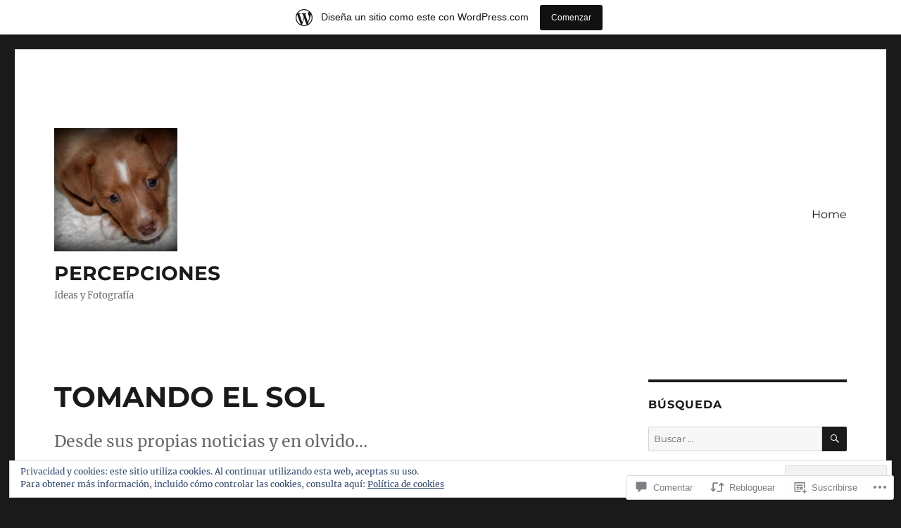

--- FILE ---
content_type: text/html; charset=UTF-8
request_url: https://myeltiempohabitado.wordpress.com/2020/05/08/tomando-el-sol/
body_size: 57877
content:
<!DOCTYPE html>
<html lang="es" class="no-js">
<head>
	<meta charset="UTF-8">
	<meta name="viewport" content="width=device-width, initial-scale=1">
	<link rel="profile" href="https://gmpg.org/xfn/11">
		<link rel="pingback" href="https://myeltiempohabitado.wordpress.com/xmlrpc.php">
		<script>(function(html){html.className = html.className.replace(/\bno-js\b/,'js')})(document.documentElement);</script>
<title>TOMANDO EL SOL &#8211; PERCEPCIONES</title>
<meta name='robots' content='max-image-preview:large' />
<link rel='dns-prefetch' href='//s0.wp.com' />
<link rel='dns-prefetch' href='//widgets.wp.com' />
<link rel='dns-prefetch' href='//wordpress.com' />
<link rel='dns-prefetch' href='//af.pubmine.com' />
<link rel="alternate" type="application/rss+xml" title="PERCEPCIONES &raquo; Feed" href="https://myeltiempohabitado.wordpress.com/feed/" />
<link rel="alternate" type="application/rss+xml" title="PERCEPCIONES &raquo; Feed de los comentarios" href="https://myeltiempohabitado.wordpress.com/comments/feed/" />
<link rel="alternate" type="application/rss+xml" title="PERCEPCIONES &raquo; Comentario TOMANDO EL SOL del feed" href="https://myeltiempohabitado.wordpress.com/2020/05/08/tomando-el-sol/feed/" />
	<script type="text/javascript">
		/* <![CDATA[ */
		function addLoadEvent(func) {
			var oldonload = window.onload;
			if (typeof window.onload != 'function') {
				window.onload = func;
			} else {
				window.onload = function () {
					oldonload();
					func();
				}
			}
		}
		/* ]]> */
	</script>
	<link crossorigin='anonymous' rel='stylesheet' id='all-css-0-1' href='/_static/??-eJx9ju0KwjAMRV/IGocy8Yf4LF0XZtePlCWl7u3tRBQ/2J/ATe45BEpShqJgFAhZJZ8HGxlGlKSNe2YIRMvos0cGuWJAJUSewVBIWkBK5We2N0GMW8O8gf/eYvsBhQFzvZKzqLwuIBiS11LdLLPHNcHaYxMukl4lYvlKa0pvHb7Fj/RT7zwNLyDoyaHYOKhOT1Crn5sFvoRzc2yb9rA7tfvxDu6whs0=&cssminify=yes' type='text/css' media='all' />
<style id='wp-emoji-styles-inline-css'>

	img.wp-smiley, img.emoji {
		display: inline !important;
		border: none !important;
		box-shadow: none !important;
		height: 1em !important;
		width: 1em !important;
		margin: 0 0.07em !important;
		vertical-align: -0.1em !important;
		background: none !important;
		padding: 0 !important;
	}
/*# sourceURL=wp-emoji-styles-inline-css */
</style>
<link crossorigin='anonymous' rel='stylesheet' id='all-css-2-1' href='/wp-content/plugins/gutenberg-core/v22.2.0/build/styles/block-library/style.css?m=1764855221i&cssminify=yes' type='text/css' media='all' />
<style id='wp-block-library-inline-css'>
.has-text-align-justify {
	text-align:justify;
}
.has-text-align-justify{text-align:justify;}

/*# sourceURL=wp-block-library-inline-css */
</style><style id='global-styles-inline-css'>
:root{--wp--preset--aspect-ratio--square: 1;--wp--preset--aspect-ratio--4-3: 4/3;--wp--preset--aspect-ratio--3-4: 3/4;--wp--preset--aspect-ratio--3-2: 3/2;--wp--preset--aspect-ratio--2-3: 2/3;--wp--preset--aspect-ratio--16-9: 16/9;--wp--preset--aspect-ratio--9-16: 9/16;--wp--preset--color--black: #000000;--wp--preset--color--cyan-bluish-gray: #abb8c3;--wp--preset--color--white: #fff;--wp--preset--color--pale-pink: #f78da7;--wp--preset--color--vivid-red: #cf2e2e;--wp--preset--color--luminous-vivid-orange: #ff6900;--wp--preset--color--luminous-vivid-amber: #fcb900;--wp--preset--color--light-green-cyan: #7bdcb5;--wp--preset--color--vivid-green-cyan: #00d084;--wp--preset--color--pale-cyan-blue: #8ed1fc;--wp--preset--color--vivid-cyan-blue: #0693e3;--wp--preset--color--vivid-purple: #9b51e0;--wp--preset--color--dark-gray: #1a1a1a;--wp--preset--color--medium-gray: #686868;--wp--preset--color--light-gray: #e5e5e5;--wp--preset--color--blue-gray: #4d545c;--wp--preset--color--bright-blue: #007acc;--wp--preset--color--light-blue: #9adffd;--wp--preset--color--dark-brown: #402b30;--wp--preset--color--medium-brown: #774e24;--wp--preset--color--dark-red: #640c1f;--wp--preset--color--bright-red: #ff675f;--wp--preset--color--yellow: #ffef8e;--wp--preset--gradient--vivid-cyan-blue-to-vivid-purple: linear-gradient(135deg,rgb(6,147,227) 0%,rgb(155,81,224) 100%);--wp--preset--gradient--light-green-cyan-to-vivid-green-cyan: linear-gradient(135deg,rgb(122,220,180) 0%,rgb(0,208,130) 100%);--wp--preset--gradient--luminous-vivid-amber-to-luminous-vivid-orange: linear-gradient(135deg,rgb(252,185,0) 0%,rgb(255,105,0) 100%);--wp--preset--gradient--luminous-vivid-orange-to-vivid-red: linear-gradient(135deg,rgb(255,105,0) 0%,rgb(207,46,46) 100%);--wp--preset--gradient--very-light-gray-to-cyan-bluish-gray: linear-gradient(135deg,rgb(238,238,238) 0%,rgb(169,184,195) 100%);--wp--preset--gradient--cool-to-warm-spectrum: linear-gradient(135deg,rgb(74,234,220) 0%,rgb(151,120,209) 20%,rgb(207,42,186) 40%,rgb(238,44,130) 60%,rgb(251,105,98) 80%,rgb(254,248,76) 100%);--wp--preset--gradient--blush-light-purple: linear-gradient(135deg,rgb(255,206,236) 0%,rgb(152,150,240) 100%);--wp--preset--gradient--blush-bordeaux: linear-gradient(135deg,rgb(254,205,165) 0%,rgb(254,45,45) 50%,rgb(107,0,62) 100%);--wp--preset--gradient--luminous-dusk: linear-gradient(135deg,rgb(255,203,112) 0%,rgb(199,81,192) 50%,rgb(65,88,208) 100%);--wp--preset--gradient--pale-ocean: linear-gradient(135deg,rgb(255,245,203) 0%,rgb(182,227,212) 50%,rgb(51,167,181) 100%);--wp--preset--gradient--electric-grass: linear-gradient(135deg,rgb(202,248,128) 0%,rgb(113,206,126) 100%);--wp--preset--gradient--midnight: linear-gradient(135deg,rgb(2,3,129) 0%,rgb(40,116,252) 100%);--wp--preset--font-size--small: 13px;--wp--preset--font-size--medium: 20px;--wp--preset--font-size--large: 36px;--wp--preset--font-size--x-large: 42px;--wp--preset--font-family--albert-sans: 'Albert Sans', sans-serif;--wp--preset--font-family--alegreya: Alegreya, serif;--wp--preset--font-family--arvo: Arvo, serif;--wp--preset--font-family--bodoni-moda: 'Bodoni Moda', serif;--wp--preset--font-family--bricolage-grotesque: 'Bricolage Grotesque', sans-serif;--wp--preset--font-family--cabin: Cabin, sans-serif;--wp--preset--font-family--chivo: Chivo, sans-serif;--wp--preset--font-family--commissioner: Commissioner, sans-serif;--wp--preset--font-family--cormorant: Cormorant, serif;--wp--preset--font-family--courier-prime: 'Courier Prime', monospace;--wp--preset--font-family--crimson-pro: 'Crimson Pro', serif;--wp--preset--font-family--dm-mono: 'DM Mono', monospace;--wp--preset--font-family--dm-sans: 'DM Sans', sans-serif;--wp--preset--font-family--dm-serif-display: 'DM Serif Display', serif;--wp--preset--font-family--domine: Domine, serif;--wp--preset--font-family--eb-garamond: 'EB Garamond', serif;--wp--preset--font-family--epilogue: Epilogue, sans-serif;--wp--preset--font-family--fahkwang: Fahkwang, sans-serif;--wp--preset--font-family--figtree: Figtree, sans-serif;--wp--preset--font-family--fira-sans: 'Fira Sans', sans-serif;--wp--preset--font-family--fjalla-one: 'Fjalla One', sans-serif;--wp--preset--font-family--fraunces: Fraunces, serif;--wp--preset--font-family--gabarito: Gabarito, system-ui;--wp--preset--font-family--ibm-plex-mono: 'IBM Plex Mono', monospace;--wp--preset--font-family--ibm-plex-sans: 'IBM Plex Sans', sans-serif;--wp--preset--font-family--ibarra-real-nova: 'Ibarra Real Nova', serif;--wp--preset--font-family--instrument-serif: 'Instrument Serif', serif;--wp--preset--font-family--inter: Inter, sans-serif;--wp--preset--font-family--josefin-sans: 'Josefin Sans', sans-serif;--wp--preset--font-family--jost: Jost, sans-serif;--wp--preset--font-family--libre-baskerville: 'Libre Baskerville', serif;--wp--preset--font-family--libre-franklin: 'Libre Franklin', sans-serif;--wp--preset--font-family--literata: Literata, serif;--wp--preset--font-family--lora: Lora, serif;--wp--preset--font-family--merriweather: Merriweather, serif;--wp--preset--font-family--montserrat: Montserrat, sans-serif;--wp--preset--font-family--newsreader: Newsreader, serif;--wp--preset--font-family--noto-sans-mono: 'Noto Sans Mono', sans-serif;--wp--preset--font-family--nunito: Nunito, sans-serif;--wp--preset--font-family--open-sans: 'Open Sans', sans-serif;--wp--preset--font-family--overpass: Overpass, sans-serif;--wp--preset--font-family--pt-serif: 'PT Serif', serif;--wp--preset--font-family--petrona: Petrona, serif;--wp--preset--font-family--piazzolla: Piazzolla, serif;--wp--preset--font-family--playfair-display: 'Playfair Display', serif;--wp--preset--font-family--plus-jakarta-sans: 'Plus Jakarta Sans', sans-serif;--wp--preset--font-family--poppins: Poppins, sans-serif;--wp--preset--font-family--raleway: Raleway, sans-serif;--wp--preset--font-family--roboto: Roboto, sans-serif;--wp--preset--font-family--roboto-slab: 'Roboto Slab', serif;--wp--preset--font-family--rubik: Rubik, sans-serif;--wp--preset--font-family--rufina: Rufina, serif;--wp--preset--font-family--sora: Sora, sans-serif;--wp--preset--font-family--source-sans-3: 'Source Sans 3', sans-serif;--wp--preset--font-family--source-serif-4: 'Source Serif 4', serif;--wp--preset--font-family--space-mono: 'Space Mono', monospace;--wp--preset--font-family--syne: Syne, sans-serif;--wp--preset--font-family--texturina: Texturina, serif;--wp--preset--font-family--urbanist: Urbanist, sans-serif;--wp--preset--font-family--work-sans: 'Work Sans', sans-serif;--wp--preset--spacing--20: 0.44rem;--wp--preset--spacing--30: 0.67rem;--wp--preset--spacing--40: 1rem;--wp--preset--spacing--50: 1.5rem;--wp--preset--spacing--60: 2.25rem;--wp--preset--spacing--70: 3.38rem;--wp--preset--spacing--80: 5.06rem;--wp--preset--shadow--natural: 6px 6px 9px rgba(0, 0, 0, 0.2);--wp--preset--shadow--deep: 12px 12px 50px rgba(0, 0, 0, 0.4);--wp--preset--shadow--sharp: 6px 6px 0px rgba(0, 0, 0, 0.2);--wp--preset--shadow--outlined: 6px 6px 0px -3px rgb(255, 255, 255), 6px 6px rgb(0, 0, 0);--wp--preset--shadow--crisp: 6px 6px 0px rgb(0, 0, 0);}:where(.is-layout-flex){gap: 0.5em;}:where(.is-layout-grid){gap: 0.5em;}body .is-layout-flex{display: flex;}.is-layout-flex{flex-wrap: wrap;align-items: center;}.is-layout-flex > :is(*, div){margin: 0;}body .is-layout-grid{display: grid;}.is-layout-grid > :is(*, div){margin: 0;}:where(.wp-block-columns.is-layout-flex){gap: 2em;}:where(.wp-block-columns.is-layout-grid){gap: 2em;}:where(.wp-block-post-template.is-layout-flex){gap: 1.25em;}:where(.wp-block-post-template.is-layout-grid){gap: 1.25em;}.has-black-color{color: var(--wp--preset--color--black) !important;}.has-cyan-bluish-gray-color{color: var(--wp--preset--color--cyan-bluish-gray) !important;}.has-white-color{color: var(--wp--preset--color--white) !important;}.has-pale-pink-color{color: var(--wp--preset--color--pale-pink) !important;}.has-vivid-red-color{color: var(--wp--preset--color--vivid-red) !important;}.has-luminous-vivid-orange-color{color: var(--wp--preset--color--luminous-vivid-orange) !important;}.has-luminous-vivid-amber-color{color: var(--wp--preset--color--luminous-vivid-amber) !important;}.has-light-green-cyan-color{color: var(--wp--preset--color--light-green-cyan) !important;}.has-vivid-green-cyan-color{color: var(--wp--preset--color--vivid-green-cyan) !important;}.has-pale-cyan-blue-color{color: var(--wp--preset--color--pale-cyan-blue) !important;}.has-vivid-cyan-blue-color{color: var(--wp--preset--color--vivid-cyan-blue) !important;}.has-vivid-purple-color{color: var(--wp--preset--color--vivid-purple) !important;}.has-black-background-color{background-color: var(--wp--preset--color--black) !important;}.has-cyan-bluish-gray-background-color{background-color: var(--wp--preset--color--cyan-bluish-gray) !important;}.has-white-background-color{background-color: var(--wp--preset--color--white) !important;}.has-pale-pink-background-color{background-color: var(--wp--preset--color--pale-pink) !important;}.has-vivid-red-background-color{background-color: var(--wp--preset--color--vivid-red) !important;}.has-luminous-vivid-orange-background-color{background-color: var(--wp--preset--color--luminous-vivid-orange) !important;}.has-luminous-vivid-amber-background-color{background-color: var(--wp--preset--color--luminous-vivid-amber) !important;}.has-light-green-cyan-background-color{background-color: var(--wp--preset--color--light-green-cyan) !important;}.has-vivid-green-cyan-background-color{background-color: var(--wp--preset--color--vivid-green-cyan) !important;}.has-pale-cyan-blue-background-color{background-color: var(--wp--preset--color--pale-cyan-blue) !important;}.has-vivid-cyan-blue-background-color{background-color: var(--wp--preset--color--vivid-cyan-blue) !important;}.has-vivid-purple-background-color{background-color: var(--wp--preset--color--vivid-purple) !important;}.has-black-border-color{border-color: var(--wp--preset--color--black) !important;}.has-cyan-bluish-gray-border-color{border-color: var(--wp--preset--color--cyan-bluish-gray) !important;}.has-white-border-color{border-color: var(--wp--preset--color--white) !important;}.has-pale-pink-border-color{border-color: var(--wp--preset--color--pale-pink) !important;}.has-vivid-red-border-color{border-color: var(--wp--preset--color--vivid-red) !important;}.has-luminous-vivid-orange-border-color{border-color: var(--wp--preset--color--luminous-vivid-orange) !important;}.has-luminous-vivid-amber-border-color{border-color: var(--wp--preset--color--luminous-vivid-amber) !important;}.has-light-green-cyan-border-color{border-color: var(--wp--preset--color--light-green-cyan) !important;}.has-vivid-green-cyan-border-color{border-color: var(--wp--preset--color--vivid-green-cyan) !important;}.has-pale-cyan-blue-border-color{border-color: var(--wp--preset--color--pale-cyan-blue) !important;}.has-vivid-cyan-blue-border-color{border-color: var(--wp--preset--color--vivid-cyan-blue) !important;}.has-vivid-purple-border-color{border-color: var(--wp--preset--color--vivid-purple) !important;}.has-vivid-cyan-blue-to-vivid-purple-gradient-background{background: var(--wp--preset--gradient--vivid-cyan-blue-to-vivid-purple) !important;}.has-light-green-cyan-to-vivid-green-cyan-gradient-background{background: var(--wp--preset--gradient--light-green-cyan-to-vivid-green-cyan) !important;}.has-luminous-vivid-amber-to-luminous-vivid-orange-gradient-background{background: var(--wp--preset--gradient--luminous-vivid-amber-to-luminous-vivid-orange) !important;}.has-luminous-vivid-orange-to-vivid-red-gradient-background{background: var(--wp--preset--gradient--luminous-vivid-orange-to-vivid-red) !important;}.has-very-light-gray-to-cyan-bluish-gray-gradient-background{background: var(--wp--preset--gradient--very-light-gray-to-cyan-bluish-gray) !important;}.has-cool-to-warm-spectrum-gradient-background{background: var(--wp--preset--gradient--cool-to-warm-spectrum) !important;}.has-blush-light-purple-gradient-background{background: var(--wp--preset--gradient--blush-light-purple) !important;}.has-blush-bordeaux-gradient-background{background: var(--wp--preset--gradient--blush-bordeaux) !important;}.has-luminous-dusk-gradient-background{background: var(--wp--preset--gradient--luminous-dusk) !important;}.has-pale-ocean-gradient-background{background: var(--wp--preset--gradient--pale-ocean) !important;}.has-electric-grass-gradient-background{background: var(--wp--preset--gradient--electric-grass) !important;}.has-midnight-gradient-background{background: var(--wp--preset--gradient--midnight) !important;}.has-small-font-size{font-size: var(--wp--preset--font-size--small) !important;}.has-medium-font-size{font-size: var(--wp--preset--font-size--medium) !important;}.has-large-font-size{font-size: var(--wp--preset--font-size--large) !important;}.has-x-large-font-size{font-size: var(--wp--preset--font-size--x-large) !important;}.has-albert-sans-font-family{font-family: var(--wp--preset--font-family--albert-sans) !important;}.has-alegreya-font-family{font-family: var(--wp--preset--font-family--alegreya) !important;}.has-arvo-font-family{font-family: var(--wp--preset--font-family--arvo) !important;}.has-bodoni-moda-font-family{font-family: var(--wp--preset--font-family--bodoni-moda) !important;}.has-bricolage-grotesque-font-family{font-family: var(--wp--preset--font-family--bricolage-grotesque) !important;}.has-cabin-font-family{font-family: var(--wp--preset--font-family--cabin) !important;}.has-chivo-font-family{font-family: var(--wp--preset--font-family--chivo) !important;}.has-commissioner-font-family{font-family: var(--wp--preset--font-family--commissioner) !important;}.has-cormorant-font-family{font-family: var(--wp--preset--font-family--cormorant) !important;}.has-courier-prime-font-family{font-family: var(--wp--preset--font-family--courier-prime) !important;}.has-crimson-pro-font-family{font-family: var(--wp--preset--font-family--crimson-pro) !important;}.has-dm-mono-font-family{font-family: var(--wp--preset--font-family--dm-mono) !important;}.has-dm-sans-font-family{font-family: var(--wp--preset--font-family--dm-sans) !important;}.has-dm-serif-display-font-family{font-family: var(--wp--preset--font-family--dm-serif-display) !important;}.has-domine-font-family{font-family: var(--wp--preset--font-family--domine) !important;}.has-eb-garamond-font-family{font-family: var(--wp--preset--font-family--eb-garamond) !important;}.has-epilogue-font-family{font-family: var(--wp--preset--font-family--epilogue) !important;}.has-fahkwang-font-family{font-family: var(--wp--preset--font-family--fahkwang) !important;}.has-figtree-font-family{font-family: var(--wp--preset--font-family--figtree) !important;}.has-fira-sans-font-family{font-family: var(--wp--preset--font-family--fira-sans) !important;}.has-fjalla-one-font-family{font-family: var(--wp--preset--font-family--fjalla-one) !important;}.has-fraunces-font-family{font-family: var(--wp--preset--font-family--fraunces) !important;}.has-gabarito-font-family{font-family: var(--wp--preset--font-family--gabarito) !important;}.has-ibm-plex-mono-font-family{font-family: var(--wp--preset--font-family--ibm-plex-mono) !important;}.has-ibm-plex-sans-font-family{font-family: var(--wp--preset--font-family--ibm-plex-sans) !important;}.has-ibarra-real-nova-font-family{font-family: var(--wp--preset--font-family--ibarra-real-nova) !important;}.has-instrument-serif-font-family{font-family: var(--wp--preset--font-family--instrument-serif) !important;}.has-inter-font-family{font-family: var(--wp--preset--font-family--inter) !important;}.has-josefin-sans-font-family{font-family: var(--wp--preset--font-family--josefin-sans) !important;}.has-jost-font-family{font-family: var(--wp--preset--font-family--jost) !important;}.has-libre-baskerville-font-family{font-family: var(--wp--preset--font-family--libre-baskerville) !important;}.has-libre-franklin-font-family{font-family: var(--wp--preset--font-family--libre-franklin) !important;}.has-literata-font-family{font-family: var(--wp--preset--font-family--literata) !important;}.has-lora-font-family{font-family: var(--wp--preset--font-family--lora) !important;}.has-merriweather-font-family{font-family: var(--wp--preset--font-family--merriweather) !important;}.has-montserrat-font-family{font-family: var(--wp--preset--font-family--montserrat) !important;}.has-newsreader-font-family{font-family: var(--wp--preset--font-family--newsreader) !important;}.has-noto-sans-mono-font-family{font-family: var(--wp--preset--font-family--noto-sans-mono) !important;}.has-nunito-font-family{font-family: var(--wp--preset--font-family--nunito) !important;}.has-open-sans-font-family{font-family: var(--wp--preset--font-family--open-sans) !important;}.has-overpass-font-family{font-family: var(--wp--preset--font-family--overpass) !important;}.has-pt-serif-font-family{font-family: var(--wp--preset--font-family--pt-serif) !important;}.has-petrona-font-family{font-family: var(--wp--preset--font-family--petrona) !important;}.has-piazzolla-font-family{font-family: var(--wp--preset--font-family--piazzolla) !important;}.has-playfair-display-font-family{font-family: var(--wp--preset--font-family--playfair-display) !important;}.has-plus-jakarta-sans-font-family{font-family: var(--wp--preset--font-family--plus-jakarta-sans) !important;}.has-poppins-font-family{font-family: var(--wp--preset--font-family--poppins) !important;}.has-raleway-font-family{font-family: var(--wp--preset--font-family--raleway) !important;}.has-roboto-font-family{font-family: var(--wp--preset--font-family--roboto) !important;}.has-roboto-slab-font-family{font-family: var(--wp--preset--font-family--roboto-slab) !important;}.has-rubik-font-family{font-family: var(--wp--preset--font-family--rubik) !important;}.has-rufina-font-family{font-family: var(--wp--preset--font-family--rufina) !important;}.has-sora-font-family{font-family: var(--wp--preset--font-family--sora) !important;}.has-source-sans-3-font-family{font-family: var(--wp--preset--font-family--source-sans-3) !important;}.has-source-serif-4-font-family{font-family: var(--wp--preset--font-family--source-serif-4) !important;}.has-space-mono-font-family{font-family: var(--wp--preset--font-family--space-mono) !important;}.has-syne-font-family{font-family: var(--wp--preset--font-family--syne) !important;}.has-texturina-font-family{font-family: var(--wp--preset--font-family--texturina) !important;}.has-urbanist-font-family{font-family: var(--wp--preset--font-family--urbanist) !important;}.has-work-sans-font-family{font-family: var(--wp--preset--font-family--work-sans) !important;}
/*# sourceURL=global-styles-inline-css */
</style>

<style id='classic-theme-styles-inline-css'>
/*! This file is auto-generated */
.wp-block-button__link{color:#fff;background-color:#32373c;border-radius:9999px;box-shadow:none;text-decoration:none;padding:calc(.667em + 2px) calc(1.333em + 2px);font-size:1.125em}.wp-block-file__button{background:#32373c;color:#fff;text-decoration:none}
/*# sourceURL=/wp-includes/css/classic-themes.min.css */
</style>
<link crossorigin='anonymous' rel='stylesheet' id='all-css-4-1' href='/_static/??-eJx9j9sOwjAIhl/[base64]&cssminify=yes' type='text/css' media='all' />
<link rel='stylesheet' id='verbum-gutenberg-css-css' href='https://widgets.wp.com/verbum-block-editor/block-editor.css?ver=1738686361' media='all' />
<link crossorigin='anonymous' rel='stylesheet' id='all-css-6-1' href='/_static/??-eJyNkNEOwiAMRX9IbNSZ+WL8FMNInWxQCHSZ+3uLM2ZRH/bWe7i9vQHGqEwgRmLwg4puaC1lMMF7QcrZHkXlL7IVsgELFNjKdv4M88Mik+/oJSEODfAoYMr2wYgENzFk8JiSHVGLLZXjWfnChWqetaWSG5xm/RO+KNwhR236twYfAsFVdqFFwjSX/Duub5x5crjeXj6tccH0rxMXf97Vx8P+VNW7qnsCoUWOsg==&cssminify=yes' type='text/css' media='all' />
<link crossorigin='anonymous' rel='stylesheet' id='all-css-12-1' href='/_static/??-eJx9y0EOwjAMRNELYUxEK7FBnKWNTAhK7Kh2lPb2pGyADbv5Iz1sBbywERvagzIpljqjtX5sGlcjYvSqqLYlgla85GPvA37BXKGkGiIrLjQnCX2Gt/rkPxRIIImfLAr/BNzTFJed3vLVjW4YT2fnLs8X8DhDqQ==&cssminify=yes' type='text/css' media='all' />
<style id='jetpack-global-styles-frontend-style-inline-css'>
:root { --font-headings: unset; --font-base: unset; --font-headings-default: -apple-system,BlinkMacSystemFont,"Segoe UI",Roboto,Oxygen-Sans,Ubuntu,Cantarell,"Helvetica Neue",sans-serif; --font-base-default: -apple-system,BlinkMacSystemFont,"Segoe UI",Roboto,Oxygen-Sans,Ubuntu,Cantarell,"Helvetica Neue",sans-serif;}
/*# sourceURL=jetpack-global-styles-frontend-style-inline-css */
</style>
<link crossorigin='anonymous' rel='stylesheet' id='all-css-14-1' href='/_static/??-eJyNjcEKwjAQRH/IuFRT6kX8FNkmS5K6yQY3Qfx7bfEiXrwM82B4A49qnJRGpUHupnIPqSgs1Cq624chi6zhO5OCRryTR++fW00l7J3qDv43XVNxoOISsmEJol/wY2uR8vs3WggsM/I6uOTzMI3Hw8lOg11eUT1JKA==&cssminify=yes' type='text/css' media='all' />
<script id="jetpack_related-posts-js-extra">
var related_posts_js_options = {"post_heading":"h4"};
//# sourceURL=jetpack_related-posts-js-extra
</script>
<script id="wpcom-actionbar-placeholder-js-extra">
var actionbardata = {"siteID":"121231221","postID":"230","siteURL":"https://myeltiempohabitado.wordpress.com","xhrURL":"https://myeltiempohabitado.wordpress.com/wp-admin/admin-ajax.php","nonce":"f23bfaeb8e","isLoggedIn":"","statusMessage":"","subsEmailDefault":"instantly","proxyScriptUrl":"https://s0.wp.com/wp-content/js/wpcom-proxy-request.js?m=1513050504i&amp;ver=20211021","shortlink":"https://wp.me/p8cFMh-3I","i18n":{"followedText":"Las nuevas entradas de este sitio aparecer\u00e1n ahora en tu \u003Ca href=\"https://wordpress.com/reader\"\u003ELector\u003C/a\u003E","foldBar":"Contraer esta barra","unfoldBar":"Expandir esta barra","shortLinkCopied":"El enlace corto se ha copiado al portapapeles."}};
//# sourceURL=wpcom-actionbar-placeholder-js-extra
</script>
<script id="jetpack-mu-wpcom-settings-js-before">
var JETPACK_MU_WPCOM_SETTINGS = {"assetsUrl":"https://s0.wp.com/wp-content/mu-plugins/jetpack-mu-wpcom-plugin/moon/jetpack_vendor/automattic/jetpack-mu-wpcom/src/build/"};
//# sourceURL=jetpack-mu-wpcom-settings-js-before
</script>
<script crossorigin='anonymous' type='text/javascript'  src='/_static/??-eJxdjtEOwiAMRX9I1rkEfTJ+imFANhAKocVtfy9LjNE9Nbe356SwZKETskWGWEUOdXJI4C1npZ+fDDElhIdDDWN1wUCxQbE1Iidi+k9ddNh5OsGP2LebwCKXtG7HjmcbLUGuI/DSFhu5la3FHZo5BnkExpCm759LKkYZEjoooqZpkI4ZXsM+BCYUk8mlKe7xdr5K2feXYZD+DezVWtA='></script>
<script id="rlt-proxy-js-after">
	rltInitialize( {"token":null,"iframeOrigins":["https:\/\/widgets.wp.com"]} );
//# sourceURL=rlt-proxy-js-after
</script>
<link rel="EditURI" type="application/rsd+xml" title="RSD" href="https://myeltiempohabitado.wordpress.com/xmlrpc.php?rsd" />
<meta name="generator" content="WordPress.com" />
<link rel="canonical" href="https://myeltiempohabitado.wordpress.com/2020/05/08/tomando-el-sol/" />
<link rel='shortlink' href='https://wp.me/p8cFMh-3I' />
<link rel="alternate" type="application/json+oembed" href="https://public-api.wordpress.com/oembed/?format=json&amp;url=https%3A%2F%2Fmyeltiempohabitado.wordpress.com%2F2020%2F05%2F08%2Ftomando-el-sol%2F&amp;for=wpcom-auto-discovery" /><link rel="alternate" type="application/xml+oembed" href="https://public-api.wordpress.com/oembed/?format=xml&amp;url=https%3A%2F%2Fmyeltiempohabitado.wordpress.com%2F2020%2F05%2F08%2Ftomando-el-sol%2F&amp;for=wpcom-auto-discovery" />
<!-- Jetpack Open Graph Tags -->
<meta property="og:type" content="article" />
<meta property="og:title" content="TOMANDO EL SOL" />
<meta property="og:url" content="https://myeltiempohabitado.wordpress.com/2020/05/08/tomando-el-sol/" />
<meta property="og:description" content="Desde sus propias noticias y en olvido&#8230;" />
<meta property="article:published_time" content="2020-05-08T22:47:53+00:00" />
<meta property="article:modified_time" content="2020-05-08T22:47:53+00:00" />
<meta property="og:site_name" content="PERCEPCIONES" />
<meta property="og:image" content="https://myeltiempohabitado.wordpress.com/wp-content/uploads/2020/05/1-060.jpg" />
<meta property="og:image:secure_url" content="https://myeltiempohabitado.wordpress.com/wp-content/uploads/2020/05/1-060.jpg" />
<meta property="og:image:width" content="831" />
<meta property="og:image:height" content="555" />
<meta property="og:image:alt" content="1-060" />
<meta property="og:locale" content="es_ES" />
<meta property="fb:app_id" content="249643311490" />
<meta property="article:publisher" content="https://www.facebook.com/WordPresscom" />
<meta name="twitter:text:title" content="TOMANDO EL SOL" />
<meta name="twitter:image" content="https://myeltiempohabitado.wordpress.com/wp-content/uploads/2020/05/1-060.jpg?w=640" />
<meta name="twitter:image:alt" content="1-060" />
<meta name="twitter:card" content="summary_large_image" />

<!-- End Jetpack Open Graph Tags -->
<link rel="shortcut icon" type="image/x-icon" href="https://s0.wp.com/i/favicon.ico?m=1713425267i" sizes="16x16 24x24 32x32 48x48" />
<link rel="icon" type="image/x-icon" href="https://s0.wp.com/i/favicon.ico?m=1713425267i" sizes="16x16 24x24 32x32 48x48" />
<link rel="apple-touch-icon" href="https://s0.wp.com/i/webclip.png?m=1713868326i" />
<link rel="search" type="application/opensearchdescription+xml" href="https://myeltiempohabitado.wordpress.com/osd.xml" title="PERCEPCIONES" />
<link rel="search" type="application/opensearchdescription+xml" href="https://s1.wp.com/opensearch.xml" title="WordPress.com" />
<meta name="description" content="Desde sus propias noticias y en olvido..." />
<script>
var wa_client = {}; wa_client.cmd = []; wa_client.config = { 'blog_id': 121231221, 'blog_language': 'es', 'is_wordads': false, 'hosting_type': 0, 'afp_account_id': null, 'afp_host_id': 5038568878849053, 'theme': 'pub/twentysixteen', '_': { 'title': 'Anuncio publicitario', 'privacy_settings': 'Ajustes de privacidad' }, 'formats': [ 'inline', 'belowpost', 'bottom_sticky', 'sidebar_sticky_right', 'sidebar', 'gutenberg_rectangle', 'gutenberg_leaderboard', 'gutenberg_mobile_leaderboard', 'gutenberg_skyscraper' ] };
</script>
		<script type="text/javascript">

			window.doNotSellCallback = function() {

				var linkElements = [
					'a[href="https://wordpress.com/?ref=footer_blog"]',
					'a[href="https://wordpress.com/?ref=footer_website"]',
					'a[href="https://wordpress.com/?ref=vertical_footer"]',
					'a[href^="https://wordpress.com/?ref=footer_segment_"]',
				].join(',');

				var dnsLink = document.createElement( 'a' );
				dnsLink.href = 'https://wordpress.com/es/advertising-program-optout/';
				dnsLink.classList.add( 'do-not-sell-link' );
				dnsLink.rel = 'nofollow';
				dnsLink.style.marginLeft = '0.5em';
				dnsLink.textContent = 'No vendas ni compartas mi información personal';

				var creditLinks = document.querySelectorAll( linkElements );

				if ( 0 === creditLinks.length ) {
					return false;
				}

				Array.prototype.forEach.call( creditLinks, function( el ) {
					el.insertAdjacentElement( 'afterend', dnsLink );
				});

				return true;
			};

		</script>
		<style type="text/css" id="custom-colors-css">	input[type="text"],
	input[type="email"],
	input[type="url"],
	input[type="password"],
	input[type="search"],
	input[type="tel"],
	input[type="number"],
	textarea {
		background: #f7f7f7;
		color: #686868;
	}

	input[type="text"]:focus,
	input[type="email"]:focus,
	input[type="url"]:focus,
	input[type="password"]:focus,
	input[type="search"]:focus,
	input[type="tel"]:focus,
	input[type="number"]:focus,
	textarea:focus {
		background-color: #fff;
		color: #1a1a1a;
	}
</style>
<script type="text/javascript">
	window.google_analytics_uacct = "UA-52447-2";
</script>

<script type="text/javascript">
	var _gaq = _gaq || [];
	_gaq.push(['_setAccount', 'UA-52447-2']);
	_gaq.push(['_gat._anonymizeIp']);
	_gaq.push(['_setDomainName', 'wordpress.com']);
	_gaq.push(['_initData']);
	_gaq.push(['_trackPageview']);

	(function() {
		var ga = document.createElement('script'); ga.type = 'text/javascript'; ga.async = true;
		ga.src = ('https:' == document.location.protocol ? 'https://ssl' : 'http://www') + '.google-analytics.com/ga.js';
		(document.getElementsByTagName('head')[0] || document.getElementsByTagName('body')[0]).appendChild(ga);
	})();
</script>
<link crossorigin='anonymous' rel='stylesheet' id='all-css-6-3' href='/_static/??-eJyNjkEOwjAMBD9EsApF5YJ4ShUcC9wmcRQn7fcpUgEhLj3urDVemJNBiYVigVBN8vXOUWGgkiyOa4YgEqHniHDzgqOCzpwo71F1B9sNQVz1pIA2S1Xyn6M32CJc0JxQwo95LfuJopMMthYJthTG7wtvVRlNeVAg8yC/7AfHWiCTJonKE5mJHYn+k9eua7g03el4OLdd0w5PHJh2ZQ==&cssminify=yes' type='text/css' media='all' />
</head>

<body class="wp-singular post-template-default single single-post postid-230 single-format-standard wp-custom-logo wp-embed-responsive wp-theme-pubtwentysixteen customizer-styles-applied jetpack-reblog-enabled has-site-logo has-marketing-bar has-marketing-bar-theme-twenty-sixteen">
<div id="page" class="site">
	<div class="site-inner">
		<a class="skip-link screen-reader-text" href="#content">
			Ir al contenido		</a>

		<header id="masthead" class="site-header">
			<div class="site-header-main">
				<div class="site-branding">
					<a href="https://myeltiempohabitado.wordpress.com/" class="site-logo-link" rel="home" itemprop="url"><img width="350" height="350" src="https://myeltiempohabitado.wordpress.com/wp-content/uploads/2017/11/7a2c927f4de372200548780badb8060f.jpeg?w=350" class="site-logo attachment-twentysixteen-logo" alt="" data-size="twentysixteen-logo" itemprop="logo" decoding="async" srcset="https://myeltiempohabitado.wordpress.com/wp-content/uploads/2017/11/7a2c927f4de372200548780badb8060f.jpeg?w=350 350w, https://myeltiempohabitado.wordpress.com/wp-content/uploads/2017/11/7a2c927f4de372200548780badb8060f.jpeg?w=150 150w, https://myeltiempohabitado.wordpress.com/wp-content/uploads/2017/11/7a2c927f4de372200548780badb8060f.jpeg?w=300 300w, https://myeltiempohabitado.wordpress.com/wp-content/uploads/2017/11/7a2c927f4de372200548780badb8060f.jpeg 400w" sizes="(max-width: 350px) 85vw, 350px" data-attachment-id="21" data-permalink="https://myeltiempohabitado.wordpress.com/7a2c927f4de372200548780badb8060f/" data-orig-file="https://myeltiempohabitado.wordpress.com/wp-content/uploads/2017/11/7a2c927f4de372200548780badb8060f.jpeg" data-orig-size="400,400" data-comments-opened="1" data-image-meta="{&quot;aperture&quot;:&quot;0&quot;,&quot;credit&quot;:&quot;&quot;,&quot;camera&quot;:&quot;&quot;,&quot;caption&quot;:&quot;&quot;,&quot;created_timestamp&quot;:&quot;0&quot;,&quot;copyright&quot;:&quot;&quot;,&quot;focal_length&quot;:&quot;0&quot;,&quot;iso&quot;:&quot;0&quot;,&quot;shutter_speed&quot;:&quot;0&quot;,&quot;title&quot;:&quot;&quot;,&quot;orientation&quot;:&quot;0&quot;}" data-image-title="7a2c927f4de372200548780badb8060f" data-image-description="" data-image-caption="" data-medium-file="https://myeltiempohabitado.wordpress.com/wp-content/uploads/2017/11/7a2c927f4de372200548780badb8060f.jpeg?w=300" data-large-file="https://myeltiempohabitado.wordpress.com/wp-content/uploads/2017/11/7a2c927f4de372200548780badb8060f.jpeg?w=400" /></a>
											<p class="site-title"><a href="https://myeltiempohabitado.wordpress.com/" rel="home">PERCEPCIONES</a></p>
												<p class="site-description">Ideas y Fotografía</p>
									</div><!-- .site-branding -->

									<button id="menu-toggle" class="menu-toggle">Menú</button>

					<div id="site-header-menu" class="site-header-menu">
													<nav id="site-navigation" class="main-navigation" aria-label="Menú Primario">
								<div class="menu-primary-container"><ul id="menu-primary" class="primary-menu"><li id="menu-item-8" class="menu-item menu-item-type-custom menu-item-object-custom menu-item-8"><a href="/">Home</a></li>
</ul></div>							</nav><!-- .main-navigation -->
						
													<nav id="social-navigation" class="social-navigation" aria-label="Menú de enlaces sociales">
								<div class="menu-enlaces-con-redes-sociales-container"><ul id="menu-enlaces-con-redes-sociales" class="social-links-menu"><li id="menu-item-11" class="menu-item menu-item-type-custom menu-item-object-custom menu-item-11"><a href="http://facebook.com/"><span class="screen-reader-text">Facebook</span></a></li>
<li id="menu-item-12" class="menu-item menu-item-type-custom menu-item-object-custom menu-item-12"><a href="http://twitter.com/wordpressdotcom"><span class="screen-reader-text">Twitter</span></a></li>
<li id="menu-item-13" class="menu-item menu-item-type-custom menu-item-object-custom menu-item-13"><a href="http://dribbble.com/automattic"><span class="screen-reader-text">Dribbble</span></a></li>
</ul></div>							</nav><!-- .social-navigation -->
											</div><!-- .site-header-menu -->
							</div><!-- .site-header-main -->

					</header><!-- .site-header -->

		<div id="content" class="site-content">

<div id="primary" class="content-area">
	<main id="main" class="site-main">
		
<article id="post-230" class="post-230 post type-post status-publish format-standard hentry category-tomando-el-sol tag-julie-sopetran tag-pueblos-abandonados tag-sol tag-solana">
	<header class="entry-header">
		<h1 class="entry-title">TOMANDO EL SOL</h1>	</header><!-- .entry-header -->

				<div class="entry-summary">
				<p>Desde sus propias noticias y  en olvido&#8230;</p>
			</div><!-- .entry-summary -->
			
	
	<div class="entry-content">
		<p><img data-attachment-id="232" data-permalink="https://myeltiempohabitado.wordpress.com/2020/05/08/tomando-el-sol/1-060/" data-orig-file="https://myeltiempohabitado.wordpress.com/wp-content/uploads/2020/05/1-060.jpg" data-orig-size="800,534" data-comments-opened="1" data-image-meta="{&quot;aperture&quot;:&quot;10&quot;,&quot;credit&quot;:&quot;Picasa&quot;,&quot;camera&quot;:&quot;Canon EOS 500D&quot;,&quot;caption&quot;:&quot;&quot;,&quot;created_timestamp&quot;:&quot;1522173398&quot;,&quot;copyright&quot;:&quot;&quot;,&quot;focal_length&quot;:&quot;32&quot;,&quot;iso&quot;:&quot;100&quot;,&quot;shutter_speed&quot;:&quot;0.00625&quot;,&quot;title&quot;:&quot;&quot;,&quot;orientation&quot;:&quot;0&quot;}" data-image-title="1-060" data-image-description="" data-image-caption="" data-medium-file="https://myeltiempohabitado.wordpress.com/wp-content/uploads/2020/05/1-060.jpg?w=300" data-large-file="https://myeltiempohabitado.wordpress.com/wp-content/uploads/2020/05/1-060.jpg?w=800" class="  wp-image-232 aligncenter" src="https://myeltiempohabitado.wordpress.com/wp-content/uploads/2020/05/1-060.jpg?w=831&#038;h=555" alt="1-060" width="831" height="555" srcset="https://myeltiempohabitado.wordpress.com/wp-content/uploads/2020/05/1-060.jpg 800w, https://myeltiempohabitado.wordpress.com/wp-content/uploads/2020/05/1-060.jpg?w=150&amp;h=100 150w, https://myeltiempohabitado.wordpress.com/wp-content/uploads/2020/05/1-060.jpg?w=300&amp;h=200 300w, https://myeltiempohabitado.wordpress.com/wp-content/uploads/2020/05/1-060.jpg?w=768&amp;h=513 768w" sizes="(max-width: 709px) 85vw, (max-width: 909px) 67vw, (max-width: 984px) 61vw, (max-width: 1362px) 45vw, 600px" /></p>
<h3 style="text-align:justify;"><strong>Hace unos días, visité uno de los pueblos, casi ya deshabitados de la tierra. En la solana de una de las casas, dos hombres sentados en un banco, tomaban el sol. Sentí la espontaneidad de su sonrisa y comencé a hablar con ellos. Les pedí permiso para hacerles esta foto y fue entonces que a la sonrisa de uno de ellos, le creció un gesto de ironía&#8230; Sin prisa, conversaron conmigo. Hablamos de las labores de la tierra; de su jubilación: de cómo regaban sus huertos; de la procedencia de sus perros; de la soledad; de lo que hacían sus hijos en la ciudad; de los siete vecinos que quedaban en el pueblo; de la tristeza de las casas cerradas; de la Iglesia vacía, Don Sebastián, el sacerdote, decía Misa una vez al mes; hablamos de las escuelas sin niños; de los lugares olvidados; de las fuentes; de las cañadas; del último mayo, (un chopo), que pusieron los mozos en la plaza del pueblo, cuando había jóvenes. También me hablaron de los pastores, sólo quedaba uno. Con sus manos abiertas, reposadas una sobre la otra, expresaban el momento al que habíamos llegado&#8230;  Ese momento de dejarse envolver por el dios sol. El descanso les embriagaba, la llegada de alguna intrusa, como yo, les divertía&#8230; Y así contemplaban el mundo desde sus propias noticias sin difusión y en olvido; sentí que el sol les quemaba, pero a la vez, les protegía con su manta de siglos.</strong><strong> </strong></h3>
<h3 style="text-align:justify;"><strong>©Julie Sopetrán</strong></h3>
<div id="atatags-370373-69730b7448068">
		<script type="text/javascript">
			__ATA = window.__ATA || {};
			__ATA.cmd = window.__ATA.cmd || [];
			__ATA.cmd.push(function() {
				__ATA.initVideoSlot('atatags-370373-69730b7448068', {
					sectionId: '370373',
					format: 'inread'
				});
			});
		</script>
	</div><span id="wordads-inline-marker" style="display: none;"></span><div id="jp-post-flair" class="sharedaddy sd-like-enabled sd-sharing-enabled"><div class="sharedaddy sd-sharing-enabled"><div class="robots-nocontent sd-block sd-social sd-social-icon-text sd-sharing"><h3 class="sd-title">Comparte esto:</h3><div class="sd-content"><ul><li class="share-twitter"><a rel="nofollow noopener noreferrer"
				data-shared="sharing-twitter-230"
				class="share-twitter sd-button share-icon"
				href="https://myeltiempohabitado.wordpress.com/2020/05/08/tomando-el-sol/?share=twitter"
				target="_blank"
				aria-labelledby="sharing-twitter-230"
				>
				<span id="sharing-twitter-230" hidden>Compartir en X (Se abre en una ventana nueva)</span>
				<span>X</span>
			</a></li><li class="share-facebook"><a rel="nofollow noopener noreferrer"
				data-shared="sharing-facebook-230"
				class="share-facebook sd-button share-icon"
				href="https://myeltiempohabitado.wordpress.com/2020/05/08/tomando-el-sol/?share=facebook"
				target="_blank"
				aria-labelledby="sharing-facebook-230"
				>
				<span id="sharing-facebook-230" hidden>Comparte en Facebook (Se abre en una ventana nueva)</span>
				<span>Facebook</span>
			</a></li><li class="share-end"></li></ul></div></div></div><div class='sharedaddy sd-block sd-like jetpack-likes-widget-wrapper jetpack-likes-widget-unloaded' id='like-post-wrapper-121231221-230-69730b7448822' data-src='//widgets.wp.com/likes/index.html?ver=20260123#blog_id=121231221&amp;post_id=230&amp;origin=myeltiempohabitado.wordpress.com&amp;obj_id=121231221-230-69730b7448822' data-name='like-post-frame-121231221-230-69730b7448822' data-title='Me gusta o Compartir'><div class='likes-widget-placeholder post-likes-widget-placeholder' style='height: 55px;'><span class='button'><span>Me gusta</span></span> <span class='loading'>Cargando...</span></div><span class='sd-text-color'></span><a class='sd-link-color'></a></div>
<div id='jp-relatedposts' class='jp-relatedposts' >
	<h3 class="jp-relatedposts-headline"><em>Relacionado</em></h3>
</div></div>
<div class="author-info">
	<div class="author-avatar">
		<img referrerpolicy="no-referrer" alt='Avatar de Desconocido' src='https://1.gravatar.com/avatar/72d923c05789a75cacd28b65319877c25193df5b5941f100c96d571577c8be63?s=42&#038;d=identicon&#038;r=G' srcset='https://1.gravatar.com/avatar/72d923c05789a75cacd28b65319877c25193df5b5941f100c96d571577c8be63?s=42&#038;d=identicon&#038;r=G 1x, https://1.gravatar.com/avatar/72d923c05789a75cacd28b65319877c25193df5b5941f100c96d571577c8be63?s=63&#038;d=identicon&#038;r=G 1.5x, https://1.gravatar.com/avatar/72d923c05789a75cacd28b65319877c25193df5b5941f100c96d571577c8be63?s=84&#038;d=identicon&#038;r=G 2x, https://1.gravatar.com/avatar/72d923c05789a75cacd28b65319877c25193df5b5941f100c96d571577c8be63?s=126&#038;d=identicon&#038;r=G 3x, https://1.gravatar.com/avatar/72d923c05789a75cacd28b65319877c25193df5b5941f100c96d571577c8be63?s=168&#038;d=identicon&#038;r=G 4x' class='avatar avatar-42' height='42' width='42' decoding='async' />	</div><!-- .author-avatar -->

	<div class="author-description">
		<h2 class="author-title"><span class="author-heading">Autor:</span> Julie Sopetrán</h2>

		<p class="author-bio">
			Escribo porque no puedo dejar de hacerlo
Quiero aprender de los que saben más y enseñar a los que saben menos.			<a class="author-link" href="https://myeltiempohabitado.wordpress.com/author/eltiempohabitado/" rel="author">
				Lee todas las entradas de Julie Sopetrán			</a>
		</p><!-- .author-bio -->
	</div><!-- .author-description -->
</div><!-- .author-info -->
	</div><!-- .entry-content -->

	<footer class="entry-footer">
		<span class="byline"><span class="author vcard"><img referrerpolicy="no-referrer" alt='Avatar de Desconocido' src='https://1.gravatar.com/avatar/72d923c05789a75cacd28b65319877c25193df5b5941f100c96d571577c8be63?s=49&#038;d=identicon&#038;r=G' srcset='https://1.gravatar.com/avatar/72d923c05789a75cacd28b65319877c25193df5b5941f100c96d571577c8be63?s=49&#038;d=identicon&#038;r=G 1x, https://1.gravatar.com/avatar/72d923c05789a75cacd28b65319877c25193df5b5941f100c96d571577c8be63?s=74&#038;d=identicon&#038;r=G 1.5x, https://1.gravatar.com/avatar/72d923c05789a75cacd28b65319877c25193df5b5941f100c96d571577c8be63?s=98&#038;d=identicon&#038;r=G 2x, https://1.gravatar.com/avatar/72d923c05789a75cacd28b65319877c25193df5b5941f100c96d571577c8be63?s=147&#038;d=identicon&#038;r=G 3x, https://1.gravatar.com/avatar/72d923c05789a75cacd28b65319877c25193df5b5941f100c96d571577c8be63?s=196&#038;d=identicon&#038;r=G 4x' class='avatar avatar-49' height='49' width='49' decoding='async' /><span class="screen-reader-text">Autor </span> <a class="url fn n" href="https://myeltiempohabitado.wordpress.com/author/eltiempohabitado/">Julie Sopetrán</a></span></span><span class="posted-on"><span class="screen-reader-text">Publicado el </span><a href="https://myeltiempohabitado.wordpress.com/2020/05/08/tomando-el-sol/" rel="bookmark"><time class="entry-date published updated" datetime="2020-05-08T22:47:53+00:00">8 mayo, 2020</time></a></span><span class="cat-links"><span class="screen-reader-text">Categorías </span><a href="https://myeltiempohabitado.wordpress.com/category/tomando-el-sol/" rel="category tag">TOMANDO EL SOL</a></span><span class="tags-links"><span class="screen-reader-text">Etiquetas </span><a href="https://myeltiempohabitado.wordpress.com/tag/julie-sopetran/" rel="tag">Julie Sopetrán</a>, <a href="https://myeltiempohabitado.wordpress.com/tag/pueblos-abandonados/" rel="tag">Pueblos abandonados</a>, <a href="https://myeltiempohabitado.wordpress.com/tag/sol/" rel="tag">Sol</a>, <a href="https://myeltiempohabitado.wordpress.com/tag/solana/" rel="tag">Solana</a></span>			</footer><!-- .entry-footer -->
</article><!-- #post-230 -->

<div id="comments" class="comments-area">

			<h2 class="comments-title">
			38 opiniones en &ldquo;TOMANDO EL SOL&rdquo;		</h2>

		
		<ol class="comment-list">
					<li id="comment-1194" class="comment byuser comment-author-macalder02 even thread-even depth-1 parent">
			<article id="div-comment-1194" class="comment-body">
				<footer class="comment-meta">
					<div class="comment-author vcard">
						<img referrerpolicy="no-referrer" alt='Avatar de macalder02' src='https://0.gravatar.com/avatar/f01fcad442bdd0d48bb681475029c636f524c664282444e255221c4a1364fb12?s=42&#038;d=identicon&#038;r=G' srcset='https://0.gravatar.com/avatar/f01fcad442bdd0d48bb681475029c636f524c664282444e255221c4a1364fb12?s=42&#038;d=identicon&#038;r=G 1x, https://0.gravatar.com/avatar/f01fcad442bdd0d48bb681475029c636f524c664282444e255221c4a1364fb12?s=63&#038;d=identicon&#038;r=G 1.5x, https://0.gravatar.com/avatar/f01fcad442bdd0d48bb681475029c636f524c664282444e255221c4a1364fb12?s=84&#038;d=identicon&#038;r=G 2x, https://0.gravatar.com/avatar/f01fcad442bdd0d48bb681475029c636f524c664282444e255221c4a1364fb12?s=126&#038;d=identicon&#038;r=G 3x, https://0.gravatar.com/avatar/f01fcad442bdd0d48bb681475029c636f524c664282444e255221c4a1364fb12?s=168&#038;d=identicon&#038;r=G 4x' class='avatar avatar-42' height='42' width='42' loading='lazy' decoding='async' />						<b class="fn"><a href="http://macalderblog.wordpress.com" class="url" rel="ugc external nofollow">macalder02</a></b> <span class="says">dice:</span>					</div><!-- .comment-author -->

					<div class="comment-metadata">
						<a href="https://myeltiempohabitado.wordpress.com/2020/05/08/tomando-el-sol/#comment-1194"><time datetime="2020-05-08T23:17:15+00:00">8 mayo, 2020 a las 11:17 pm</time></a>					</div><!-- .comment-metadata -->

									</footer><!-- .comment-meta -->

				<div class="comment-content">
					<p>La población rural de España va cada vez más en declive. Tu viaje a ese pueblo es el relejo de lo que pasa en muchos otros. un relato que nos hace ver la realidad del campo en estos momentos. Buena lectura para terminar el día.<br />
Saludos Julie<br />
Manuel</p>
<p id="comment-like-1194" data-liked=comment-not-liked class="comment-likes comment-not-liked"><a href="https://myeltiempohabitado.wordpress.com/2020/05/08/tomando-el-sol/?like_comment=1194&#038;_wpnonce=3a08666e41" class="comment-like-link needs-login" rel="nofollow" data-blog="121231221"><span>Me gusta</span></a><span id="comment-like-count-1194" class="comment-like-feedback">Le gusta a <a href="#" class="view-likers" data-like-count="2">2 personas</a></span></p>
				</div><!-- .comment-content -->

				<div class="reply"><a rel="nofollow" class="comment-reply-link" href="https://myeltiempohabitado.wordpress.com/2020/05/08/tomando-el-sol/?replytocom=1194#respond" data-commentid="1194" data-postid="230" data-belowelement="div-comment-1194" data-respondelement="respond" data-replyto="Responder a macalder02" aria-label="Responder a macalder02">Responder</a></div>			</article><!-- .comment-body -->
		<ol class="children">
		<li id="comment-1196" class="comment byuser comment-author-eltiempohabitado bypostauthor odd alt depth-2 parent">
			<article id="div-comment-1196" class="comment-body">
				<footer class="comment-meta">
					<div class="comment-author vcard">
						<img referrerpolicy="no-referrer" alt='Avatar de Julie Sopetrán' src='https://1.gravatar.com/avatar/72d923c05789a75cacd28b65319877c25193df5b5941f100c96d571577c8be63?s=42&#038;d=identicon&#038;r=G' srcset='https://1.gravatar.com/avatar/72d923c05789a75cacd28b65319877c25193df5b5941f100c96d571577c8be63?s=42&#038;d=identicon&#038;r=G 1x, https://1.gravatar.com/avatar/72d923c05789a75cacd28b65319877c25193df5b5941f100c96d571577c8be63?s=63&#038;d=identicon&#038;r=G 1.5x, https://1.gravatar.com/avatar/72d923c05789a75cacd28b65319877c25193df5b5941f100c96d571577c8be63?s=84&#038;d=identicon&#038;r=G 2x, https://1.gravatar.com/avatar/72d923c05789a75cacd28b65319877c25193df5b5941f100c96d571577c8be63?s=126&#038;d=identicon&#038;r=G 3x, https://1.gravatar.com/avatar/72d923c05789a75cacd28b65319877c25193df5b5941f100c96d571577c8be63?s=168&#038;d=identicon&#038;r=G 4x' class='avatar avatar-42' height='42' width='42' loading='lazy' decoding='async' />						<b class="fn"><a href="http://eltiempohabitado.wordpress.com/" class="url" rel="ugc external nofollow">Julie Sopetrán</a></b> <span class="says">dice:</span>					</div><!-- .comment-author -->

					<div class="comment-metadata">
						<a href="https://myeltiempohabitado.wordpress.com/2020/05/08/tomando-el-sol/#comment-1196"><time datetime="2020-05-09T08:24:13+00:00">9 mayo, 2020 a las 8:24 am</time></a>					</div><!-- .comment-metadata -->

									</footer><!-- .comment-meta -->

				<div class="comment-content">
					<p>Muchas gracias, Manuel. Así es los pueblos desaparecen y con ellos, el fin de muchas vidas dedicadas a la tierra, a la labranza, como mis padres. Gracias por venir a leer. Te mando mi abrazo y cariño.</p>
<p id="comment-like-1196" data-liked=comment-not-liked class="comment-likes comment-not-liked"><a href="https://myeltiempohabitado.wordpress.com/2020/05/08/tomando-el-sol/?like_comment=1196&#038;_wpnonce=fd35463bb9" class="comment-like-link needs-login" rel="nofollow" data-blog="121231221"><span>Me gusta</span></a><span id="comment-like-count-1196" class="comment-like-feedback">Le gusta a <a href="#" class="view-likers" data-like-count="2">2 personas</a></span></p>
				</div><!-- .comment-content -->

				<div class="reply"><a rel="nofollow" class="comment-reply-link" href="https://myeltiempohabitado.wordpress.com/2020/05/08/tomando-el-sol/?replytocom=1196#respond" data-commentid="1196" data-postid="230" data-belowelement="div-comment-1196" data-respondelement="respond" data-replyto="Responder a Julie Sopetrán" aria-label="Responder a Julie Sopetrán">Responder</a></div>			</article><!-- .comment-body -->
		<ol class="children">
		<li id="comment-1198" class="comment byuser comment-author-macalder02 even depth-3">
			<article id="div-comment-1198" class="comment-body">
				<footer class="comment-meta">
					<div class="comment-author vcard">
						<img referrerpolicy="no-referrer" alt='Avatar de macalder02' src='https://0.gravatar.com/avatar/f01fcad442bdd0d48bb681475029c636f524c664282444e255221c4a1364fb12?s=42&#038;d=identicon&#038;r=G' srcset='https://0.gravatar.com/avatar/f01fcad442bdd0d48bb681475029c636f524c664282444e255221c4a1364fb12?s=42&#038;d=identicon&#038;r=G 1x, https://0.gravatar.com/avatar/f01fcad442bdd0d48bb681475029c636f524c664282444e255221c4a1364fb12?s=63&#038;d=identicon&#038;r=G 1.5x, https://0.gravatar.com/avatar/f01fcad442bdd0d48bb681475029c636f524c664282444e255221c4a1364fb12?s=84&#038;d=identicon&#038;r=G 2x, https://0.gravatar.com/avatar/f01fcad442bdd0d48bb681475029c636f524c664282444e255221c4a1364fb12?s=126&#038;d=identicon&#038;r=G 3x, https://0.gravatar.com/avatar/f01fcad442bdd0d48bb681475029c636f524c664282444e255221c4a1364fb12?s=168&#038;d=identicon&#038;r=G 4x' class='avatar avatar-42' height='42' width='42' loading='lazy' decoding='async' />						<b class="fn"><a href="http://macalderblog.wordpress.com" class="url" rel="ugc external nofollow">macalder02</a></b> <span class="says">dice:</span>					</div><!-- .comment-author -->

					<div class="comment-metadata">
						<a href="https://myeltiempohabitado.wordpress.com/2020/05/08/tomando-el-sol/#comment-1198"><time datetime="2020-05-09T10:20:11+00:00">9 mayo, 2020 a las 10:20 am</time></a>					</div><!-- .comment-metadata -->

									</footer><!-- .comment-meta -->

				<div class="comment-content">
					<p>Gracias Julie. Los recibo con el mayor agrado.</p>
<p id="comment-like-1198" data-liked=comment-not-liked class="comment-likes comment-not-liked"><a href="https://myeltiempohabitado.wordpress.com/2020/05/08/tomando-el-sol/?like_comment=1198&#038;_wpnonce=bc1a6b5eab" class="comment-like-link needs-login" rel="nofollow" data-blog="121231221"><span>Me gusta</span></a><span id="comment-like-count-1198" class="comment-like-feedback">Le gusta a <a href="#" class="view-likers" data-like-count="2">2 personas</a></span></p>
				</div><!-- .comment-content -->

							</article><!-- .comment-body -->
		</li><!-- #comment-## -->
</ol><!-- .children -->
</li><!-- #comment-## -->
</ol><!-- .children -->
</li><!-- #comment-## -->
		<li id="comment-1195" class="comment byuser comment-author-carminacarmela2 odd alt thread-odd thread-alt depth-1 parent">
			<article id="div-comment-1195" class="comment-body">
				<footer class="comment-meta">
					<div class="comment-author vcard">
						<img referrerpolicy="no-referrer" alt='Avatar de Carmiña Carmela' src='https://2.gravatar.com/avatar/bb95789176377fe931fe8833d274c6cc78bcc20bf685fc258425f9d6f6a77991?s=42&#038;d=identicon&#038;r=G' srcset='https://2.gravatar.com/avatar/bb95789176377fe931fe8833d274c6cc78bcc20bf685fc258425f9d6f6a77991?s=42&#038;d=identicon&#038;r=G 1x, https://2.gravatar.com/avatar/bb95789176377fe931fe8833d274c6cc78bcc20bf685fc258425f9d6f6a77991?s=63&#038;d=identicon&#038;r=G 1.5x, https://2.gravatar.com/avatar/bb95789176377fe931fe8833d274c6cc78bcc20bf685fc258425f9d6f6a77991?s=84&#038;d=identicon&#038;r=G 2x, https://2.gravatar.com/avatar/bb95789176377fe931fe8833d274c6cc78bcc20bf685fc258425f9d6f6a77991?s=126&#038;d=identicon&#038;r=G 3x, https://2.gravatar.com/avatar/bb95789176377fe931fe8833d274c6cc78bcc20bf685fc258425f9d6f6a77991?s=168&#038;d=identicon&#038;r=G 4x' class='avatar avatar-42' height='42' width='42' loading='lazy' decoding='async' />						<b class="fn"><a href="http://carminacarmelablog.wordpress.com" class="url" rel="ugc external nofollow">Carmiña Carmela</a></b> <span class="says">dice:</span>					</div><!-- .comment-author -->

					<div class="comment-metadata">
						<a href="https://myeltiempohabitado.wordpress.com/2020/05/08/tomando-el-sol/#comment-1195"><time datetime="2020-05-09T05:46:37+00:00">9 mayo, 2020 a las 5:46 am</time></a>					</div><!-- .comment-metadata -->

									</footer><!-- .comment-meta -->

				<div class="comment-content">
					<p>Que entrañable post querida Julie gracias por acercarnos a este mundo rural y olvidado que gente tan buena y noble vive.<br />
Feliz sábado guapa</p>
<p id="comment-like-1195" data-liked=comment-not-liked class="comment-likes comment-not-liked"><a href="https://myeltiempohabitado.wordpress.com/2020/05/08/tomando-el-sol/?like_comment=1195&#038;_wpnonce=dd53909cfb" class="comment-like-link needs-login" rel="nofollow" data-blog="121231221"><span>Me gusta</span></a><span id="comment-like-count-1195" class="comment-like-feedback">Le gusta a <a href="#" class="view-likers" data-like-count="1">1 persona</a></span></p>
				</div><!-- .comment-content -->

				<div class="reply"><a rel="nofollow" class="comment-reply-link" href="https://myeltiempohabitado.wordpress.com/2020/05/08/tomando-el-sol/?replytocom=1195#respond" data-commentid="1195" data-postid="230" data-belowelement="div-comment-1195" data-respondelement="respond" data-replyto="Responder a Carmiña Carmela" aria-label="Responder a Carmiña Carmela">Responder</a></div>			</article><!-- .comment-body -->
		<ol class="children">
		<li id="comment-1197" class="comment byuser comment-author-eltiempohabitado bypostauthor even depth-2 parent">
			<article id="div-comment-1197" class="comment-body">
				<footer class="comment-meta">
					<div class="comment-author vcard">
						<img referrerpolicy="no-referrer" alt='Avatar de Julie Sopetrán' src='https://1.gravatar.com/avatar/72d923c05789a75cacd28b65319877c25193df5b5941f100c96d571577c8be63?s=42&#038;d=identicon&#038;r=G' srcset='https://1.gravatar.com/avatar/72d923c05789a75cacd28b65319877c25193df5b5941f100c96d571577c8be63?s=42&#038;d=identicon&#038;r=G 1x, https://1.gravatar.com/avatar/72d923c05789a75cacd28b65319877c25193df5b5941f100c96d571577c8be63?s=63&#038;d=identicon&#038;r=G 1.5x, https://1.gravatar.com/avatar/72d923c05789a75cacd28b65319877c25193df5b5941f100c96d571577c8be63?s=84&#038;d=identicon&#038;r=G 2x, https://1.gravatar.com/avatar/72d923c05789a75cacd28b65319877c25193df5b5941f100c96d571577c8be63?s=126&#038;d=identicon&#038;r=G 3x, https://1.gravatar.com/avatar/72d923c05789a75cacd28b65319877c25193df5b5941f100c96d571577c8be63?s=168&#038;d=identicon&#038;r=G 4x' class='avatar avatar-42' height='42' width='42' loading='lazy' decoding='async' />						<b class="fn"><a href="http://eltiempohabitado.wordpress.com/" class="url" rel="ugc external nofollow">Julie Sopetrán</a></b> <span class="says">dice:</span>					</div><!-- .comment-author -->

					<div class="comment-metadata">
						<a href="https://myeltiempohabitado.wordpress.com/2020/05/08/tomando-el-sol/#comment-1197"><time datetime="2020-05-09T08:25:59+00:00">9 mayo, 2020 a las 8:25 am</time></a>					</div><!-- .comment-metadata -->

									</footer><!-- .comment-meta -->

				<div class="comment-content">
					<p>Carmiña, gracias por tu comentario, por tu lectura. Lo agradezco mucho, amiga. Feliz sábado también para ti, con un fuerte abrazo.</p>
<p id="comment-like-1197" data-liked=comment-not-liked class="comment-likes comment-not-liked"><a href="https://myeltiempohabitado.wordpress.com/2020/05/08/tomando-el-sol/?like_comment=1197&#038;_wpnonce=3f27a0f7fa" class="comment-like-link needs-login" rel="nofollow" data-blog="121231221"><span>Me gusta</span></a><span id="comment-like-count-1197" class="comment-like-feedback">Me gusta</span></p>
				</div><!-- .comment-content -->

				<div class="reply"><a rel="nofollow" class="comment-reply-link" href="https://myeltiempohabitado.wordpress.com/2020/05/08/tomando-el-sol/?replytocom=1197#respond" data-commentid="1197" data-postid="230" data-belowelement="div-comment-1197" data-respondelement="respond" data-replyto="Responder a Julie Sopetrán" aria-label="Responder a Julie Sopetrán">Responder</a></div>			</article><!-- .comment-body -->
		<ol class="children">
		<li id="comment-1199" class="comment byuser comment-author-carminacarmela2 odd alt depth-3">
			<article id="div-comment-1199" class="comment-body">
				<footer class="comment-meta">
					<div class="comment-author vcard">
						<img referrerpolicy="no-referrer" alt='Avatar de Carmiña Carmela' src='https://2.gravatar.com/avatar/bb95789176377fe931fe8833d274c6cc78bcc20bf685fc258425f9d6f6a77991?s=42&#038;d=identicon&#038;r=G' srcset='https://2.gravatar.com/avatar/bb95789176377fe931fe8833d274c6cc78bcc20bf685fc258425f9d6f6a77991?s=42&#038;d=identicon&#038;r=G 1x, https://2.gravatar.com/avatar/bb95789176377fe931fe8833d274c6cc78bcc20bf685fc258425f9d6f6a77991?s=63&#038;d=identicon&#038;r=G 1.5x, https://2.gravatar.com/avatar/bb95789176377fe931fe8833d274c6cc78bcc20bf685fc258425f9d6f6a77991?s=84&#038;d=identicon&#038;r=G 2x, https://2.gravatar.com/avatar/bb95789176377fe931fe8833d274c6cc78bcc20bf685fc258425f9d6f6a77991?s=126&#038;d=identicon&#038;r=G 3x, https://2.gravatar.com/avatar/bb95789176377fe931fe8833d274c6cc78bcc20bf685fc258425f9d6f6a77991?s=168&#038;d=identicon&#038;r=G 4x' class='avatar avatar-42' height='42' width='42' loading='lazy' decoding='async' />						<b class="fn"><a href="http://carminacarmelablog.wordpress.com" class="url" rel="ugc external nofollow">Carmiña Carmela</a></b> <span class="says">dice:</span>					</div><!-- .comment-author -->

					<div class="comment-metadata">
						<a href="https://myeltiempohabitado.wordpress.com/2020/05/08/tomando-el-sol/#comment-1199"><time datetime="2020-05-09T10:45:30+00:00">9 mayo, 2020 a las 10:45 am</time></a>					</div><!-- .comment-metadata -->

									</footer><!-- .comment-meta -->

				<div class="comment-content">
					<p>Ha sido un placer Julie gracias a ti</p>
<p id="comment-like-1199" data-liked=comment-not-liked class="comment-likes comment-not-liked"><a href="https://myeltiempohabitado.wordpress.com/2020/05/08/tomando-el-sol/?like_comment=1199&#038;_wpnonce=657913c359" class="comment-like-link needs-login" rel="nofollow" data-blog="121231221"><span>Me gusta</span></a><span id="comment-like-count-1199" class="comment-like-feedback">Le gusta a <a href="#" class="view-likers" data-like-count="1">1 persona</a></span></p>
				</div><!-- .comment-content -->

							</article><!-- .comment-body -->
		</li><!-- #comment-## -->
</ol><!-- .children -->
</li><!-- #comment-## -->
</ol><!-- .children -->
</li><!-- #comment-## -->
		<li id="comment-1200" class="comment even thread-even depth-1 parent">
			<article id="div-comment-1200" class="comment-body">
				<footer class="comment-meta">
					<div class="comment-author vcard">
						<img referrerpolicy="no-referrer" alt='Avatar de Alida' src='https://1.gravatar.com/avatar/4f18c6a6ea90c0257999f4c4c020db2bc12826794779207af8db1b42ce6d16ff?s=42&#038;d=identicon&#038;r=G' srcset='https://1.gravatar.com/avatar/4f18c6a6ea90c0257999f4c4c020db2bc12826794779207af8db1b42ce6d16ff?s=42&#038;d=identicon&#038;r=G 1x, https://1.gravatar.com/avatar/4f18c6a6ea90c0257999f4c4c020db2bc12826794779207af8db1b42ce6d16ff?s=63&#038;d=identicon&#038;r=G 1.5x, https://1.gravatar.com/avatar/4f18c6a6ea90c0257999f4c4c020db2bc12826794779207af8db1b42ce6d16ff?s=84&#038;d=identicon&#038;r=G 2x, https://1.gravatar.com/avatar/4f18c6a6ea90c0257999f4c4c020db2bc12826794779207af8db1b42ce6d16ff?s=126&#038;d=identicon&#038;r=G 3x, https://1.gravatar.com/avatar/4f18c6a6ea90c0257999f4c4c020db2bc12826794779207af8db1b42ce6d16ff?s=168&#038;d=identicon&#038;r=G 4x' class='avatar avatar-42' height='42' width='42' loading='lazy' decoding='async' />						<b class="fn">Alida</b> <span class="says">dice:</span>					</div><!-- .comment-author -->

					<div class="comment-metadata">
						<a href="https://myeltiempohabitado.wordpress.com/2020/05/08/tomando-el-sol/#comment-1200"><time datetime="2020-05-09T15:38:18+00:00">9 mayo, 2020 a las 3:38 pm</time></a>					</div><!-- .comment-metadata -->

									</footer><!-- .comment-meta -->

				<div class="comment-content">
					<p>Fiel reflejo de la pura realidad.<br />
Un abrazo amiga Julie!!</p>
<p id="comment-like-1200" data-liked=comment-not-liked class="comment-likes comment-not-liked"><a href="https://myeltiempohabitado.wordpress.com/2020/05/08/tomando-el-sol/?like_comment=1200&#038;_wpnonce=771e85753a" class="comment-like-link needs-login" rel="nofollow" data-blog="121231221"><span>Me gusta</span></a><span id="comment-like-count-1200" class="comment-like-feedback">Le gusta a <a href="#" class="view-likers" data-like-count="2">2 personas</a></span></p>
				</div><!-- .comment-content -->

				<div class="reply"><a rel="nofollow" class="comment-reply-link" href="https://myeltiempohabitado.wordpress.com/2020/05/08/tomando-el-sol/?replytocom=1200#respond" data-commentid="1200" data-postid="230" data-belowelement="div-comment-1200" data-respondelement="respond" data-replyto="Responder a Alida" aria-label="Responder a Alida">Responder</a></div>			</article><!-- .comment-body -->
		<ol class="children">
		<li id="comment-1201" class="comment byuser comment-author-eltiempohabitado bypostauthor odd alt depth-2">
			<article id="div-comment-1201" class="comment-body">
				<footer class="comment-meta">
					<div class="comment-author vcard">
						<img referrerpolicy="no-referrer" alt='Avatar de Julie Sopetrán' src='https://1.gravatar.com/avatar/72d923c05789a75cacd28b65319877c25193df5b5941f100c96d571577c8be63?s=42&#038;d=identicon&#038;r=G' srcset='https://1.gravatar.com/avatar/72d923c05789a75cacd28b65319877c25193df5b5941f100c96d571577c8be63?s=42&#038;d=identicon&#038;r=G 1x, https://1.gravatar.com/avatar/72d923c05789a75cacd28b65319877c25193df5b5941f100c96d571577c8be63?s=63&#038;d=identicon&#038;r=G 1.5x, https://1.gravatar.com/avatar/72d923c05789a75cacd28b65319877c25193df5b5941f100c96d571577c8be63?s=84&#038;d=identicon&#038;r=G 2x, https://1.gravatar.com/avatar/72d923c05789a75cacd28b65319877c25193df5b5941f100c96d571577c8be63?s=126&#038;d=identicon&#038;r=G 3x, https://1.gravatar.com/avatar/72d923c05789a75cacd28b65319877c25193df5b5941f100c96d571577c8be63?s=168&#038;d=identicon&#038;r=G 4x' class='avatar avatar-42' height='42' width='42' loading='lazy' decoding='async' />						<b class="fn"><a href="http://eltiempohabitado.wordpress.com/" class="url" rel="ugc external nofollow">Julie Sopetrán</a></b> <span class="says">dice:</span>					</div><!-- .comment-author -->

					<div class="comment-metadata">
						<a href="https://myeltiempohabitado.wordpress.com/2020/05/08/tomando-el-sol/#comment-1201"><time datetime="2020-05-09T15:41:07+00:00">9 mayo, 2020 a las 3:41 pm</time></a>					</div><!-- .comment-metadata -->

									</footer><!-- .comment-meta -->

				<div class="comment-content">
					<p>Gracias, Alida, si, es lo que está pasando en nuestros pueblos. Agradezco tu comentario. Mi abrazo y cariño.</p>
<p id="comment-like-1201" data-liked=comment-not-liked class="comment-likes comment-not-liked"><a href="https://myeltiempohabitado.wordpress.com/2020/05/08/tomando-el-sol/?like_comment=1201&#038;_wpnonce=95a9a554d9" class="comment-like-link needs-login" rel="nofollow" data-blog="121231221"><span>Me gusta</span></a><span id="comment-like-count-1201" class="comment-like-feedback">Me gusta</span></p>
				</div><!-- .comment-content -->

				<div class="reply"><a rel="nofollow" class="comment-reply-link" href="https://myeltiempohabitado.wordpress.com/2020/05/08/tomando-el-sol/?replytocom=1201#respond" data-commentid="1201" data-postid="230" data-belowelement="div-comment-1201" data-respondelement="respond" data-replyto="Responder a Julie Sopetrán" aria-label="Responder a Julie Sopetrán">Responder</a></div>			</article><!-- .comment-body -->
		</li><!-- #comment-## -->
</ol><!-- .children -->
</li><!-- #comment-## -->
		<li id="comment-1202" class="comment byuser comment-author-elficarosa even thread-odd thread-alt depth-1 parent">
			<article id="div-comment-1202" class="comment-body">
				<footer class="comment-meta">
					<div class="comment-author vcard">
						<img referrerpolicy="no-referrer" alt='Avatar de María Elficarosa' src='https://0.gravatar.com/avatar/0ad5d2a4f4985643e484050e5ecf34d6cbf574e2b3f2c5e957e478178c339116?s=42&#038;d=identicon&#038;r=G' srcset='https://0.gravatar.com/avatar/0ad5d2a4f4985643e484050e5ecf34d6cbf574e2b3f2c5e957e478178c339116?s=42&#038;d=identicon&#038;r=G 1x, https://0.gravatar.com/avatar/0ad5d2a4f4985643e484050e5ecf34d6cbf574e2b3f2c5e957e478178c339116?s=63&#038;d=identicon&#038;r=G 1.5x, https://0.gravatar.com/avatar/0ad5d2a4f4985643e484050e5ecf34d6cbf574e2b3f2c5e957e478178c339116?s=84&#038;d=identicon&#038;r=G 2x, https://0.gravatar.com/avatar/0ad5d2a4f4985643e484050e5ecf34d6cbf574e2b3f2c5e957e478178c339116?s=126&#038;d=identicon&#038;r=G 3x, https://0.gravatar.com/avatar/0ad5d2a4f4985643e484050e5ecf34d6cbf574e2b3f2c5e957e478178c339116?s=168&#038;d=identicon&#038;r=G 4x' class='avatar avatar-42' height='42' width='42' loading='lazy' decoding='async' />						<b class="fn"><a href="https://elficarosa.wordpress.com/" class="url" rel="ugc external nofollow">María Elficarosa</a></b> <span class="says">dice:</span>					</div><!-- .comment-author -->

					<div class="comment-metadata">
						<a href="https://myeltiempohabitado.wordpress.com/2020/05/08/tomando-el-sol/#comment-1202"><time datetime="2020-05-09T17:56:38+00:00">9 mayo, 2020 a las 5:56 pm</time></a>					</div><!-- .comment-metadata -->

									</footer><!-- .comment-meta -->

				<div class="comment-content">
					<p>Qué bien has explicado lo de la España vacía, es una realidad que las personas jóvenes se van a la ciudad. Una hermosa historia querida Julie. Besos de luz.</p>
<p id="comment-like-1202" data-liked=comment-not-liked class="comment-likes comment-not-liked"><a href="https://myeltiempohabitado.wordpress.com/2020/05/08/tomando-el-sol/?like_comment=1202&#038;_wpnonce=8fb678c825" class="comment-like-link needs-login" rel="nofollow" data-blog="121231221"><span>Me gusta</span></a><span id="comment-like-count-1202" class="comment-like-feedback">Le gusta a <a href="#" class="view-likers" data-like-count="2">2 personas</a></span></p>
				</div><!-- .comment-content -->

				<div class="reply"><a rel="nofollow" class="comment-reply-link" href="https://myeltiempohabitado.wordpress.com/2020/05/08/tomando-el-sol/?replytocom=1202#respond" data-commentid="1202" data-postid="230" data-belowelement="div-comment-1202" data-respondelement="respond" data-replyto="Responder a María Elficarosa" aria-label="Responder a María Elficarosa">Responder</a></div>			</article><!-- .comment-body -->
		<ol class="children">
		<li id="comment-1203" class="comment byuser comment-author-eltiempohabitado bypostauthor odd alt depth-2">
			<article id="div-comment-1203" class="comment-body">
				<footer class="comment-meta">
					<div class="comment-author vcard">
						<img referrerpolicy="no-referrer" alt='Avatar de Julie Sopetrán' src='https://1.gravatar.com/avatar/72d923c05789a75cacd28b65319877c25193df5b5941f100c96d571577c8be63?s=42&#038;d=identicon&#038;r=G' srcset='https://1.gravatar.com/avatar/72d923c05789a75cacd28b65319877c25193df5b5941f100c96d571577c8be63?s=42&#038;d=identicon&#038;r=G 1x, https://1.gravatar.com/avatar/72d923c05789a75cacd28b65319877c25193df5b5941f100c96d571577c8be63?s=63&#038;d=identicon&#038;r=G 1.5x, https://1.gravatar.com/avatar/72d923c05789a75cacd28b65319877c25193df5b5941f100c96d571577c8be63?s=84&#038;d=identicon&#038;r=G 2x, https://1.gravatar.com/avatar/72d923c05789a75cacd28b65319877c25193df5b5941f100c96d571577c8be63?s=126&#038;d=identicon&#038;r=G 3x, https://1.gravatar.com/avatar/72d923c05789a75cacd28b65319877c25193df5b5941f100c96d571577c8be63?s=168&#038;d=identicon&#038;r=G 4x' class='avatar avatar-42' height='42' width='42' loading='lazy' decoding='async' />						<b class="fn"><a href="http://eltiempohabitado.wordpress.com/" class="url" rel="ugc external nofollow">Julie Sopetrán</a></b> <span class="says">dice:</span>					</div><!-- .comment-author -->

					<div class="comment-metadata">
						<a href="https://myeltiempohabitado.wordpress.com/2020/05/08/tomando-el-sol/#comment-1203"><time datetime="2020-05-09T21:02:42+00:00">9 mayo, 2020 a las 9:02 pm</time></a>					</div><!-- .comment-metadata -->

									</footer><!-- .comment-meta -->

				<div class="comment-content">
					<p>Me alegro que te guste esta entrada, María. Es la realidad que estamos viviendo en estos pueblos ya casi vacíos del centro de España. Lo importante es que todavía queda vida&#8230; Aún podrían salvarse. Un beso de luz. </p>
<p id="comment-like-1203" data-liked=comment-not-liked class="comment-likes comment-not-liked"><a href="https://myeltiempohabitado.wordpress.com/2020/05/08/tomando-el-sol/?like_comment=1203&#038;_wpnonce=e012e0a45c" class="comment-like-link needs-login" rel="nofollow" data-blog="121231221"><span>Me gusta</span></a><span id="comment-like-count-1203" class="comment-like-feedback">Le gusta a <a href="#" class="view-likers" data-like-count="2">2 personas</a></span></p>
				</div><!-- .comment-content -->

				<div class="reply"><a rel="nofollow" class="comment-reply-link" href="https://myeltiempohabitado.wordpress.com/2020/05/08/tomando-el-sol/?replytocom=1203#respond" data-commentid="1203" data-postid="230" data-belowelement="div-comment-1203" data-respondelement="respond" data-replyto="Responder a Julie Sopetrán" aria-label="Responder a Julie Sopetrán">Responder</a></div>			</article><!-- .comment-body -->
		</li><!-- #comment-## -->
</ol><!-- .children -->
</li><!-- #comment-## -->
		<li id="comment-1204" class="comment byuser comment-author-carlosfeijoo even thread-even depth-1 parent">
			<article id="div-comment-1204" class="comment-body">
				<footer class="comment-meta">
					<div class="comment-author vcard">
						<img referrerpolicy="no-referrer" alt='Avatar de carlos' src='https://0.gravatar.com/avatar/0fc1bad774f94ca81eaba79c182ee3683aa6d6948904214b442bf99141fd7253?s=42&#038;d=identicon&#038;r=G' srcset='https://0.gravatar.com/avatar/0fc1bad774f94ca81eaba79c182ee3683aa6d6948904214b442bf99141fd7253?s=42&#038;d=identicon&#038;r=G 1x, https://0.gravatar.com/avatar/0fc1bad774f94ca81eaba79c182ee3683aa6d6948904214b442bf99141fd7253?s=63&#038;d=identicon&#038;r=G 1.5x, https://0.gravatar.com/avatar/0fc1bad774f94ca81eaba79c182ee3683aa6d6948904214b442bf99141fd7253?s=84&#038;d=identicon&#038;r=G 2x, https://0.gravatar.com/avatar/0fc1bad774f94ca81eaba79c182ee3683aa6d6948904214b442bf99141fd7253?s=126&#038;d=identicon&#038;r=G 3x, https://0.gravatar.com/avatar/0fc1bad774f94ca81eaba79c182ee3683aa6d6948904214b442bf99141fd7253?s=168&#038;d=identicon&#038;r=G 4x' class='avatar avatar-42' height='42' width='42' loading='lazy' decoding='async' />						<b class="fn"><a href="http://bymoya.wordpress.com" class="url" rel="ugc external nofollow">carlos</a></b> <span class="says">dice:</span>					</div><!-- .comment-author -->

					<div class="comment-metadata">
						<a href="https://myeltiempohabitado.wordpress.com/2020/05/08/tomando-el-sol/#comment-1204"><time datetime="2020-05-09T21:25:21+00:00">9 mayo, 2020 a las 9:25 pm</time></a>					</div><!-- .comment-metadata -->

									</footer><!-- .comment-meta -->

				<div class="comment-content">
					<p>Quizás suceda que algunos busquen la solución que necesitan entre cuatro calles y siete vecinos. Un abrazo.<br />
La carencia de infraestructuras esenciales condena a los pequeños pueblos a la desaparición.</p>
<p id="comment-like-1204" data-liked=comment-not-liked class="comment-likes comment-not-liked"><a href="https://myeltiempohabitado.wordpress.com/2020/05/08/tomando-el-sol/?like_comment=1204&#038;_wpnonce=a857ed4eba" class="comment-like-link needs-login" rel="nofollow" data-blog="121231221"><span>Me gusta</span></a><span id="comment-like-count-1204" class="comment-like-feedback">Le gusta a <a href="#" class="view-likers" data-like-count="2">2 personas</a></span></p>
				</div><!-- .comment-content -->

				<div class="reply"><a rel="nofollow" class="comment-reply-link" href="https://myeltiempohabitado.wordpress.com/2020/05/08/tomando-el-sol/?replytocom=1204#respond" data-commentid="1204" data-postid="230" data-belowelement="div-comment-1204" data-respondelement="respond" data-replyto="Responder a carlos" aria-label="Responder a carlos">Responder</a></div>			</article><!-- .comment-body -->
		<ol class="children">
		<li id="comment-1205" class="comment byuser comment-author-eltiempohabitado bypostauthor odd alt depth-2">
			<article id="div-comment-1205" class="comment-body">
				<footer class="comment-meta">
					<div class="comment-author vcard">
						<img referrerpolicy="no-referrer" alt='Avatar de Julie Sopetrán' src='https://1.gravatar.com/avatar/72d923c05789a75cacd28b65319877c25193df5b5941f100c96d571577c8be63?s=42&#038;d=identicon&#038;r=G' srcset='https://1.gravatar.com/avatar/72d923c05789a75cacd28b65319877c25193df5b5941f100c96d571577c8be63?s=42&#038;d=identicon&#038;r=G 1x, https://1.gravatar.com/avatar/72d923c05789a75cacd28b65319877c25193df5b5941f100c96d571577c8be63?s=63&#038;d=identicon&#038;r=G 1.5x, https://1.gravatar.com/avatar/72d923c05789a75cacd28b65319877c25193df5b5941f100c96d571577c8be63?s=84&#038;d=identicon&#038;r=G 2x, https://1.gravatar.com/avatar/72d923c05789a75cacd28b65319877c25193df5b5941f100c96d571577c8be63?s=126&#038;d=identicon&#038;r=G 3x, https://1.gravatar.com/avatar/72d923c05789a75cacd28b65319877c25193df5b5941f100c96d571577c8be63?s=168&#038;d=identicon&#038;r=G 4x' class='avatar avatar-42' height='42' width='42' loading='lazy' decoding='async' />						<b class="fn"><a href="http://eltiempohabitado.wordpress.com/" class="url" rel="ugc external nofollow">Julie Sopetrán</a></b> <span class="says">dice:</span>					</div><!-- .comment-author -->

					<div class="comment-metadata">
						<a href="https://myeltiempohabitado.wordpress.com/2020/05/08/tomando-el-sol/#comment-1205"><time datetime="2020-05-10T08:18:15+00:00">10 mayo, 2020 a las 8:18 am</time></a>					</div><!-- .comment-metadata -->

									</footer><!-- .comment-meta -->

				<div class="comment-content">
					<p>Así es, Carlos, en muchos de estos pueblos ya no hay vecinos. Los conozco de cerca y me da mucha pena verlos desaparecer. Te mando mi abrazo. Gracias por tu lectura y comentario.</p>
<p id="comment-like-1205" data-liked=comment-not-liked class="comment-likes comment-not-liked"><a href="https://myeltiempohabitado.wordpress.com/2020/05/08/tomando-el-sol/?like_comment=1205&#038;_wpnonce=bb2726e4b6" class="comment-like-link needs-login" rel="nofollow" data-blog="121231221"><span>Me gusta</span></a><span id="comment-like-count-1205" class="comment-like-feedback">Le gusta a <a href="#" class="view-likers" data-like-count="1">1 persona</a></span></p>
				</div><!-- .comment-content -->

				<div class="reply"><a rel="nofollow" class="comment-reply-link" href="https://myeltiempohabitado.wordpress.com/2020/05/08/tomando-el-sol/?replytocom=1205#respond" data-commentid="1205" data-postid="230" data-belowelement="div-comment-1205" data-respondelement="respond" data-replyto="Responder a Julie Sopetrán" aria-label="Responder a Julie Sopetrán">Responder</a></div>			</article><!-- .comment-body -->
		</li><!-- #comment-## -->
</ol><!-- .children -->
</li><!-- #comment-## -->
		<li id="comment-1207" class="comment byuser comment-author-buenosrelatos even thread-odd thread-alt depth-1 parent">
			<article id="div-comment-1207" class="comment-body">
				<footer class="comment-meta">
					<div class="comment-author vcard">
						<img referrerpolicy="no-referrer" alt='Avatar de buenosrelatos' src='https://0.gravatar.com/avatar/6b291c1bf29593763a8ed63f28756f46ab7c49d840891640ee6bedb0822c8792?s=42&#038;d=identicon&#038;r=G' srcset='https://0.gravatar.com/avatar/6b291c1bf29593763a8ed63f28756f46ab7c49d840891640ee6bedb0822c8792?s=42&#038;d=identicon&#038;r=G 1x, https://0.gravatar.com/avatar/6b291c1bf29593763a8ed63f28756f46ab7c49d840891640ee6bedb0822c8792?s=63&#038;d=identicon&#038;r=G 1.5x, https://0.gravatar.com/avatar/6b291c1bf29593763a8ed63f28756f46ab7c49d840891640ee6bedb0822c8792?s=84&#038;d=identicon&#038;r=G 2x, https://0.gravatar.com/avatar/6b291c1bf29593763a8ed63f28756f46ab7c49d840891640ee6bedb0822c8792?s=126&#038;d=identicon&#038;r=G 3x, https://0.gravatar.com/avatar/6b291c1bf29593763a8ed63f28756f46ab7c49d840891640ee6bedb0822c8792?s=168&#038;d=identicon&#038;r=G 4x' class='avatar avatar-42' height='42' width='42' loading='lazy' decoding='async' />						<b class="fn"><a href="http://buenosrelatos.wordpress.com" class="url" rel="ugc external nofollow">buenosrelatos</a></b> <span class="says">dice:</span>					</div><!-- .comment-author -->

					<div class="comment-metadata">
						<a href="https://myeltiempohabitado.wordpress.com/2020/05/08/tomando-el-sol/#comment-1207"><time datetime="2020-05-12T13:52:53+00:00">12 mayo, 2020 a las 1:52 pm</time></a>					</div><!-- .comment-metadata -->

									</footer><!-- .comment-meta -->

				<div class="comment-content">
					<p>Hola,<br />
Nos tomamos la confianza de contactar contigo porque eres una autora que está siguiendo nuestro blog y nos ha encantado lo que hemos leído en el tuyo. Así que nos gustaría invitarte a colaborar en nuestra web:<br />
buenosrelatos.com<br />
Invitamos a colgar relatos en nuestra página a aquellos autores que tienen una calidad suficiente para ser publicados por una editorial pero que difícilmente lo logran por las barreras de entrada que existen en el sector.<br />
El formato es de relato, pero hay también una pestaña para colgar links a ebooks.<br />
Obviamente, cualquier nuevo post será redireccionado a Facebook (facebook.com/buenosrelatos), Instagram (Instagram.com/buenosrelatos) y a Twitter (@buenosrelatos).<br />
Además de firmarlo con un link a tu blog (si quieres promocionarlo) de modo que todos ganemos audiencia.<br />
¡Ya estamos en más de 40.000 lectores mensuales!<br />
Para colgar tu relato, debes mandárnoslo en formato word o pdf (no podremos editarlo), firmándolo como Autor en el encabezado y añadiendo una imagen relacionada con el texto (aparte) a <a href="mailto:buenosrelatosblog@gmail.com">buenosrelatosblog@gmail.com</a>, especificando en qué categoría quieres colgarlo: Aventuras, Drama, Eróticos, Fantásticos, Humor, Poesía, Románticos, Terror, Thriller o eBooks<br />
Si te apetece, te interesa o te gusta la idea, estaremos encantados de recibirte.<br />
BuenosRelatos</p>
<p id="comment-like-1207" data-liked=comment-not-liked class="comment-likes comment-not-liked"><a href="https://myeltiempohabitado.wordpress.com/2020/05/08/tomando-el-sol/?like_comment=1207&#038;_wpnonce=050980a130" class="comment-like-link needs-login" rel="nofollow" data-blog="121231221"><span>Me gusta</span></a><span id="comment-like-count-1207" class="comment-like-feedback">Le gusta a <a href="#" class="view-likers" data-like-count="3">3 personas</a></span></p>
				</div><!-- .comment-content -->

				<div class="reply"><a rel="nofollow" class="comment-reply-link" href="https://myeltiempohabitado.wordpress.com/2020/05/08/tomando-el-sol/?replytocom=1207#respond" data-commentid="1207" data-postid="230" data-belowelement="div-comment-1207" data-respondelement="respond" data-replyto="Responder a buenosrelatos" aria-label="Responder a buenosrelatos">Responder</a></div>			</article><!-- .comment-body -->
		<ol class="children">
		<li id="comment-1211" class="comment byuser comment-author-eltiempohabitado bypostauthor odd alt depth-2">
			<article id="div-comment-1211" class="comment-body">
				<footer class="comment-meta">
					<div class="comment-author vcard">
						<img referrerpolicy="no-referrer" alt='Avatar de Julie Sopetrán' src='https://1.gravatar.com/avatar/72d923c05789a75cacd28b65319877c25193df5b5941f100c96d571577c8be63?s=42&#038;d=identicon&#038;r=G' srcset='https://1.gravatar.com/avatar/72d923c05789a75cacd28b65319877c25193df5b5941f100c96d571577c8be63?s=42&#038;d=identicon&#038;r=G 1x, https://1.gravatar.com/avatar/72d923c05789a75cacd28b65319877c25193df5b5941f100c96d571577c8be63?s=63&#038;d=identicon&#038;r=G 1.5x, https://1.gravatar.com/avatar/72d923c05789a75cacd28b65319877c25193df5b5941f100c96d571577c8be63?s=84&#038;d=identicon&#038;r=G 2x, https://1.gravatar.com/avatar/72d923c05789a75cacd28b65319877c25193df5b5941f100c96d571577c8be63?s=126&#038;d=identicon&#038;r=G 3x, https://1.gravatar.com/avatar/72d923c05789a75cacd28b65319877c25193df5b5941f100c96d571577c8be63?s=168&#038;d=identicon&#038;r=G 4x' class='avatar avatar-42' height='42' width='42' loading='lazy' decoding='async' />						<b class="fn"><a href="http://eltiempohabitado.wordpress.com/" class="url" rel="ugc external nofollow">Julie Sopetrán</a></b> <span class="says">dice:</span>					</div><!-- .comment-author -->

					<div class="comment-metadata">
						<a href="https://myeltiempohabitado.wordpress.com/2020/05/08/tomando-el-sol/#comment-1211"><time datetime="2020-05-13T11:55:36+00:00">13 mayo, 2020 a las 11:55 am</time></a>					</div><!-- .comment-metadata -->

									</footer><!-- .comment-meta -->

				<div class="comment-content">
					<p>Gracias, amigos. Con mucho gusto, seguiré vuestros pasos y es un honor recibir vuestra invitación. Mi abrazo y agradecimiento.</p>
<p id="comment-like-1211" data-liked=comment-not-liked class="comment-likes comment-not-liked"><a href="https://myeltiempohabitado.wordpress.com/2020/05/08/tomando-el-sol/?like_comment=1211&#038;_wpnonce=c2c808b2d7" class="comment-like-link needs-login" rel="nofollow" data-blog="121231221"><span>Me gusta</span></a><span id="comment-like-count-1211" class="comment-like-feedback">Me gusta</span></p>
				</div><!-- .comment-content -->

				<div class="reply"><a rel="nofollow" class="comment-reply-link" href="https://myeltiempohabitado.wordpress.com/2020/05/08/tomando-el-sol/?replytocom=1211#respond" data-commentid="1211" data-postid="230" data-belowelement="div-comment-1211" data-respondelement="respond" data-replyto="Responder a Julie Sopetrán" aria-label="Responder a Julie Sopetrán">Responder</a></div>			</article><!-- .comment-body -->
		</li><!-- #comment-## -->
</ol><!-- .children -->
</li><!-- #comment-## -->
		<li id="comment-1209" class="comment byuser comment-author-marycarmenmur even thread-even depth-1 parent">
			<article id="div-comment-1209" class="comment-body">
				<footer class="comment-meta">
					<div class="comment-author vcard">
						<img referrerpolicy="no-referrer" alt='Avatar de marycarmenmur' src='https://1.gravatar.com/avatar/732cf3cfd10a34a2db1ee6066e57404c9d146f91513d064e08a0899aefb5f8d5?s=42&#038;d=identicon&#038;r=G' srcset='https://1.gravatar.com/avatar/732cf3cfd10a34a2db1ee6066e57404c9d146f91513d064e08a0899aefb5f8d5?s=42&#038;d=identicon&#038;r=G 1x, https://1.gravatar.com/avatar/732cf3cfd10a34a2db1ee6066e57404c9d146f91513d064e08a0899aefb5f8d5?s=63&#038;d=identicon&#038;r=G 1.5x, https://1.gravatar.com/avatar/732cf3cfd10a34a2db1ee6066e57404c9d146f91513d064e08a0899aefb5f8d5?s=84&#038;d=identicon&#038;r=G 2x, https://1.gravatar.com/avatar/732cf3cfd10a34a2db1ee6066e57404c9d146f91513d064e08a0899aefb5f8d5?s=126&#038;d=identicon&#038;r=G 3x, https://1.gravatar.com/avatar/732cf3cfd10a34a2db1ee6066e57404c9d146f91513d064e08a0899aefb5f8d5?s=168&#038;d=identicon&#038;r=G 4x' class='avatar avatar-42' height='42' width='42' loading='lazy' decoding='async' />						<b class="fn"><a href="http://minovelahome.wordpress.com" class="url" rel="ugc external nofollow">marycarmenmur</a></b> <span class="says">dice:</span>					</div><!-- .comment-author -->

					<div class="comment-metadata">
						<a href="https://myeltiempohabitado.wordpress.com/2020/05/08/tomando-el-sol/#comment-1209"><time datetime="2020-05-13T11:31:43+00:00">13 mayo, 2020 a las 11:31 am</time></a>					</div><!-- .comment-metadata -->

									</footer><!-- .comment-meta -->

				<div class="comment-content">
					<p>Buenos días, me gusta mucho como escribes, por eso quiero invitarte a visitar mi web: minovela.home.blog.<br />
Es un comentario a un libro que he escrito «S.H. el Señor de la Historia» segura que te interesará y me gustaría mucho que me siguieras, pues hablo de gente increíble cuya vida, alma y humanidad he intentado desvelar en cada uno de sus personajes. Toco los temas de:<br />
» La dimensión transcendental de la persona, las relaciones familiares, la tarea educadora; la solidaridad con el vecino, el valor del sufrimiento y de las personas discapacitadas; la determinación ante el aborto y las drogas. Los conceptos de gobierno político, con un equilibrio de los tres poderes públicos: el ejecutivo, el legislativo y el judicial; la responsabilidad de la ciudadanía en su tarea sociales y laborales…, todo ello va llevado a M95 a un cambio sustancial de su persona, a descubrir nuevas razones que invaden sus sentimientos y enriquecen su conocimiento sobre el ser humano, transformando de raíz su personalidad»<br />
Todo en un clima sencillo y atrayente desde una perspectiva pedagógica de colaborar a construir un mundo mejor.<br />
 Me gustaría que me siguieras y compartir mutuamente esa riqueza de las personas que buscan vivir en profundidad el sentido de nuestro estar aquí haciendo historia.<br />
 TE ESPERO<br />
Mary Carmen</p>
<p id="comment-like-1209" data-liked=comment-not-liked class="comment-likes comment-not-liked"><a href="https://myeltiempohabitado.wordpress.com/2020/05/08/tomando-el-sol/?like_comment=1209&#038;_wpnonce=25a49f9973" class="comment-like-link needs-login" rel="nofollow" data-blog="121231221"><span>Me gusta</span></a><span id="comment-like-count-1209" class="comment-like-feedback">Le gusta a <a href="#" class="view-likers" data-like-count="2">2 personas</a></span></p>
				</div><!-- .comment-content -->

				<div class="reply"><a rel="nofollow" class="comment-reply-link" href="https://myeltiempohabitado.wordpress.com/2020/05/08/tomando-el-sol/?replytocom=1209#respond" data-commentid="1209" data-postid="230" data-belowelement="div-comment-1209" data-respondelement="respond" data-replyto="Responder a marycarmenmur" aria-label="Responder a marycarmenmur">Responder</a></div>			</article><!-- .comment-body -->
		<ol class="children">
		<li id="comment-1210" class="comment byuser comment-author-eltiempohabitado bypostauthor odd alt depth-2">
			<article id="div-comment-1210" class="comment-body">
				<footer class="comment-meta">
					<div class="comment-author vcard">
						<img referrerpolicy="no-referrer" alt='Avatar de Julie Sopetrán' src='https://1.gravatar.com/avatar/72d923c05789a75cacd28b65319877c25193df5b5941f100c96d571577c8be63?s=42&#038;d=identicon&#038;r=G' srcset='https://1.gravatar.com/avatar/72d923c05789a75cacd28b65319877c25193df5b5941f100c96d571577c8be63?s=42&#038;d=identicon&#038;r=G 1x, https://1.gravatar.com/avatar/72d923c05789a75cacd28b65319877c25193df5b5941f100c96d571577c8be63?s=63&#038;d=identicon&#038;r=G 1.5x, https://1.gravatar.com/avatar/72d923c05789a75cacd28b65319877c25193df5b5941f100c96d571577c8be63?s=84&#038;d=identicon&#038;r=G 2x, https://1.gravatar.com/avatar/72d923c05789a75cacd28b65319877c25193df5b5941f100c96d571577c8be63?s=126&#038;d=identicon&#038;r=G 3x, https://1.gravatar.com/avatar/72d923c05789a75cacd28b65319877c25193df5b5941f100c96d571577c8be63?s=168&#038;d=identicon&#038;r=G 4x' class='avatar avatar-42' height='42' width='42' loading='lazy' decoding='async' />						<b class="fn"><a href="http://eltiempohabitado.wordpress.com/" class="url" rel="ugc external nofollow">Julie Sopetrán</a></b> <span class="says">dice:</span>					</div><!-- .comment-author -->

					<div class="comment-metadata">
						<a href="https://myeltiempohabitado.wordpress.com/2020/05/08/tomando-el-sol/#comment-1210"><time datetime="2020-05-13T11:53:00+00:00">13 mayo, 2020 a las 11:53 am</time></a>					</div><!-- .comment-metadata -->

									</footer><!-- .comment-meta -->

				<div class="comment-content">
					<p>Qué curioso, estaba leyendo tu blog y claro que sí, te seguiré leyendo&#8230; Gracias por esta invitación y  agradezco mucho tu comentario, Mary Carmen. Mi abrazo fuerte.</p>
<p id="comment-like-1210" data-liked=comment-not-liked class="comment-likes comment-not-liked"><a href="https://myeltiempohabitado.wordpress.com/2020/05/08/tomando-el-sol/?like_comment=1210&#038;_wpnonce=80e997c586" class="comment-like-link needs-login" rel="nofollow" data-blog="121231221"><span>Me gusta</span></a><span id="comment-like-count-1210" class="comment-like-feedback">Le gusta a <a href="#" class="view-likers" data-like-count="1">1 persona</a></span></p>
				</div><!-- .comment-content -->

				<div class="reply"><a rel="nofollow" class="comment-reply-link" href="https://myeltiempohabitado.wordpress.com/2020/05/08/tomando-el-sol/?replytocom=1210#respond" data-commentid="1210" data-postid="230" data-belowelement="div-comment-1210" data-respondelement="respond" data-replyto="Responder a Julie Sopetrán" aria-label="Responder a Julie Sopetrán">Responder</a></div>			</article><!-- .comment-body -->
		</li><!-- #comment-## -->
</ol><!-- .children -->
</li><!-- #comment-## -->
		<li id="comment-1212" class="comment byuser comment-author-marycarmenmur even thread-odd thread-alt depth-1 parent">
			<article id="div-comment-1212" class="comment-body">
				<footer class="comment-meta">
					<div class="comment-author vcard">
						<img referrerpolicy="no-referrer" alt='Avatar de marycarmenmur' src='https://1.gravatar.com/avatar/732cf3cfd10a34a2db1ee6066e57404c9d146f91513d064e08a0899aefb5f8d5?s=42&#038;d=identicon&#038;r=G' srcset='https://1.gravatar.com/avatar/732cf3cfd10a34a2db1ee6066e57404c9d146f91513d064e08a0899aefb5f8d5?s=42&#038;d=identicon&#038;r=G 1x, https://1.gravatar.com/avatar/732cf3cfd10a34a2db1ee6066e57404c9d146f91513d064e08a0899aefb5f8d5?s=63&#038;d=identicon&#038;r=G 1.5x, https://1.gravatar.com/avatar/732cf3cfd10a34a2db1ee6066e57404c9d146f91513d064e08a0899aefb5f8d5?s=84&#038;d=identicon&#038;r=G 2x, https://1.gravatar.com/avatar/732cf3cfd10a34a2db1ee6066e57404c9d146f91513d064e08a0899aefb5f8d5?s=126&#038;d=identicon&#038;r=G 3x, https://1.gravatar.com/avatar/732cf3cfd10a34a2db1ee6066e57404c9d146f91513d064e08a0899aefb5f8d5?s=168&#038;d=identicon&#038;r=G 4x' class='avatar avatar-42' height='42' width='42' loading='lazy' decoding='async' />						<b class="fn"><a href="http://minovelahome.wordpress.com" class="url" rel="ugc external nofollow">marycarmenmur</a></b> <span class="says">dice:</span>					</div><!-- .comment-author -->

					<div class="comment-metadata">
						<a href="https://myeltiempohabitado.wordpress.com/2020/05/08/tomando-el-sol/#comment-1212"><time datetime="2020-05-13T16:35:19+00:00">13 mayo, 2020 a las 4:35 pm</time></a>					</div><!-- .comment-metadata -->

									</footer><!-- .comment-meta -->

				<div class="comment-content">
					<p>Es un placer el comprobar que has decidido seguirme en mi web: “minovela.home.blog”. Estoy segura de que se creará un vínculo increíble entre ambas. Me encanta la idea de compartir contigo la riqueza de mi libro, porque su novedad va más allá de lo cotidiano y su mensaje no nos puede dejar indiferentes. </p>
<p>¡Bienvenida!</p>
<p>Mary Carmen</p>
<p id="comment-like-1212" data-liked=comment-not-liked class="comment-likes comment-not-liked"><a href="https://myeltiempohabitado.wordpress.com/2020/05/08/tomando-el-sol/?like_comment=1212&#038;_wpnonce=e906d05779" class="comment-like-link needs-login" rel="nofollow" data-blog="121231221"><span>Me gusta</span></a><span id="comment-like-count-1212" class="comment-like-feedback">Le gusta a <a href="#" class="view-likers" data-like-count="1">1 persona</a></span></p>
				</div><!-- .comment-content -->

				<div class="reply"><a rel="nofollow" class="comment-reply-link" href="https://myeltiempohabitado.wordpress.com/2020/05/08/tomando-el-sol/?replytocom=1212#respond" data-commentid="1212" data-postid="230" data-belowelement="div-comment-1212" data-respondelement="respond" data-replyto="Responder a marycarmenmur" aria-label="Responder a marycarmenmur">Responder</a></div>			</article><!-- .comment-body -->
		<ol class="children">
		<li id="comment-1215" class="comment byuser comment-author-eltiempohabitado bypostauthor odd alt depth-2">
			<article id="div-comment-1215" class="comment-body">
				<footer class="comment-meta">
					<div class="comment-author vcard">
						<img referrerpolicy="no-referrer" alt='Avatar de Julie Sopetrán' src='https://1.gravatar.com/avatar/72d923c05789a75cacd28b65319877c25193df5b5941f100c96d571577c8be63?s=42&#038;d=identicon&#038;r=G' srcset='https://1.gravatar.com/avatar/72d923c05789a75cacd28b65319877c25193df5b5941f100c96d571577c8be63?s=42&#038;d=identicon&#038;r=G 1x, https://1.gravatar.com/avatar/72d923c05789a75cacd28b65319877c25193df5b5941f100c96d571577c8be63?s=63&#038;d=identicon&#038;r=G 1.5x, https://1.gravatar.com/avatar/72d923c05789a75cacd28b65319877c25193df5b5941f100c96d571577c8be63?s=84&#038;d=identicon&#038;r=G 2x, https://1.gravatar.com/avatar/72d923c05789a75cacd28b65319877c25193df5b5941f100c96d571577c8be63?s=126&#038;d=identicon&#038;r=G 3x, https://1.gravatar.com/avatar/72d923c05789a75cacd28b65319877c25193df5b5941f100c96d571577c8be63?s=168&#038;d=identicon&#038;r=G 4x' class='avatar avatar-42' height='42' width='42' loading='lazy' decoding='async' />						<b class="fn"><a href="http://eltiempohabitado.wordpress.com/" class="url" rel="ugc external nofollow">Julie Sopetrán</a></b> <span class="says">dice:</span>					</div><!-- .comment-author -->

					<div class="comment-metadata">
						<a href="https://myeltiempohabitado.wordpress.com/2020/05/08/tomando-el-sol/#comment-1215"><time datetime="2020-05-13T18:56:36+00:00">13 mayo, 2020 a las 6:56 pm</time></a>					</div><!-- .comment-metadata -->

									</footer><!-- .comment-meta -->

				<div class="comment-content">
					<p>Gracias, Mary Carmen, bien hallada!</p>
<p id="comment-like-1215" data-liked=comment-not-liked class="comment-likes comment-not-liked"><a href="https://myeltiempohabitado.wordpress.com/2020/05/08/tomando-el-sol/?like_comment=1215&#038;_wpnonce=2947885082" class="comment-like-link needs-login" rel="nofollow" data-blog="121231221"><span>Me gusta</span></a><span id="comment-like-count-1215" class="comment-like-feedback">Me gusta</span></p>
				</div><!-- .comment-content -->

				<div class="reply"><a rel="nofollow" class="comment-reply-link" href="https://myeltiempohabitado.wordpress.com/2020/05/08/tomando-el-sol/?replytocom=1215#respond" data-commentid="1215" data-postid="230" data-belowelement="div-comment-1215" data-respondelement="respond" data-replyto="Responder a Julie Sopetrán" aria-label="Responder a Julie Sopetrán">Responder</a></div>			</article><!-- .comment-body -->
		</li><!-- #comment-## -->
</ol><!-- .children -->
</li><!-- #comment-## -->
		<li id="comment-1213" class="comment byuser comment-author-asponsa even thread-even depth-1 parent">
			<article id="div-comment-1213" class="comment-body">
				<footer class="comment-meta">
					<div class="comment-author vcard">
						<img referrerpolicy="no-referrer" alt='Avatar de Arpon Files' src='https://0.gravatar.com/avatar/662b660463813bdf3febf55247eb2aa3138cd1c81e8bea34c156c6560969efaf?s=42&#038;d=identicon&#038;r=G' srcset='https://0.gravatar.com/avatar/662b660463813bdf3febf55247eb2aa3138cd1c81e8bea34c156c6560969efaf?s=42&#038;d=identicon&#038;r=G 1x, https://0.gravatar.com/avatar/662b660463813bdf3febf55247eb2aa3138cd1c81e8bea34c156c6560969efaf?s=63&#038;d=identicon&#038;r=G 1.5x, https://0.gravatar.com/avatar/662b660463813bdf3febf55247eb2aa3138cd1c81e8bea34c156c6560969efaf?s=84&#038;d=identicon&#038;r=G 2x, https://0.gravatar.com/avatar/662b660463813bdf3febf55247eb2aa3138cd1c81e8bea34c156c6560969efaf?s=126&#038;d=identicon&#038;r=G 3x, https://0.gravatar.com/avatar/662b660463813bdf3febf55247eb2aa3138cd1c81e8bea34c156c6560969efaf?s=168&#038;d=identicon&#038;r=G 4x' class='avatar avatar-42' height='42' width='42' loading='lazy' decoding='async' />						<b class="fn"><a href="http://asgoped.wordpress.com" class="url" rel="ugc external nofollow">Arpon Files</a></b> <span class="says">dice:</span>					</div><!-- .comment-author -->

					<div class="comment-metadata">
						<a href="https://myeltiempohabitado.wordpress.com/2020/05/08/tomando-el-sol/#comment-1213"><time datetime="2020-05-13T16:52:10+00:00">13 mayo, 2020 a las 4:52 pm</time></a>					</div><!-- .comment-metadata -->

									</footer><!-- .comment-meta -->

				<div class="comment-content">
					<p>En muchas partes, la gente de los pueblos emigra buscando mejorar su vida y cada vez hay más poblados fantasma. Igual, el amor por el campo se ha ido perdiendo. Un gran abrazo Julie</p>
<p id="comment-like-1213" data-liked=comment-not-liked class="comment-likes comment-not-liked"><a href="https://myeltiempohabitado.wordpress.com/2020/05/08/tomando-el-sol/?like_comment=1213&#038;_wpnonce=4416365d40" class="comment-like-link needs-login" rel="nofollow" data-blog="121231221"><span>Me gusta</span></a><span id="comment-like-count-1213" class="comment-like-feedback">Le gusta a <a href="#" class="view-likers" data-like-count="2">2 personas</a></span></p>
				</div><!-- .comment-content -->

				<div class="reply"><a rel="nofollow" class="comment-reply-link" href="https://myeltiempohabitado.wordpress.com/2020/05/08/tomando-el-sol/?replytocom=1213#respond" data-commentid="1213" data-postid="230" data-belowelement="div-comment-1213" data-respondelement="respond" data-replyto="Responder a Arpon Files" aria-label="Responder a Arpon Files">Responder</a></div>			</article><!-- .comment-body -->
		<ol class="children">
		<li id="comment-1214" class="comment byuser comment-author-eltiempohabitado bypostauthor odd alt depth-2">
			<article id="div-comment-1214" class="comment-body">
				<footer class="comment-meta">
					<div class="comment-author vcard">
						<img referrerpolicy="no-referrer" alt='Avatar de Julie Sopetrán' src='https://1.gravatar.com/avatar/72d923c05789a75cacd28b65319877c25193df5b5941f100c96d571577c8be63?s=42&#038;d=identicon&#038;r=G' srcset='https://1.gravatar.com/avatar/72d923c05789a75cacd28b65319877c25193df5b5941f100c96d571577c8be63?s=42&#038;d=identicon&#038;r=G 1x, https://1.gravatar.com/avatar/72d923c05789a75cacd28b65319877c25193df5b5941f100c96d571577c8be63?s=63&#038;d=identicon&#038;r=G 1.5x, https://1.gravatar.com/avatar/72d923c05789a75cacd28b65319877c25193df5b5941f100c96d571577c8be63?s=84&#038;d=identicon&#038;r=G 2x, https://1.gravatar.com/avatar/72d923c05789a75cacd28b65319877c25193df5b5941f100c96d571577c8be63?s=126&#038;d=identicon&#038;r=G 3x, https://1.gravatar.com/avatar/72d923c05789a75cacd28b65319877c25193df5b5941f100c96d571577c8be63?s=168&#038;d=identicon&#038;r=G 4x' class='avatar avatar-42' height='42' width='42' loading='lazy' decoding='async' />						<b class="fn"><a href="http://eltiempohabitado.wordpress.com/" class="url" rel="ugc external nofollow">Julie Sopetrán</a></b> <span class="says">dice:</span>					</div><!-- .comment-author -->

					<div class="comment-metadata">
						<a href="https://myeltiempohabitado.wordpress.com/2020/05/08/tomando-el-sol/#comment-1214"><time datetime="2020-05-13T18:55:44+00:00">13 mayo, 2020 a las 6:55 pm</time></a>					</div><!-- .comment-metadata -->

									</footer><!-- .comment-meta -->

				<div class="comment-content">
					<p>Así es, Arturo, en los pueblos no quedan apenas personas viviendo. Hoy muy pocos trabajan el campo hay tierras y casas abandonadas&#8230; Es muy triste. Gracias, amigo. Mi abrazo.</p>
<p id="comment-like-1214" data-liked=comment-not-liked class="comment-likes comment-not-liked"><a href="https://myeltiempohabitado.wordpress.com/2020/05/08/tomando-el-sol/?like_comment=1214&#038;_wpnonce=e00e6ab5d2" class="comment-like-link needs-login" rel="nofollow" data-blog="121231221"><span>Me gusta</span></a><span id="comment-like-count-1214" class="comment-like-feedback">Le gusta a <a href="#" class="view-likers" data-like-count="1">1 persona</a></span></p>
				</div><!-- .comment-content -->

				<div class="reply"><a rel="nofollow" class="comment-reply-link" href="https://myeltiempohabitado.wordpress.com/2020/05/08/tomando-el-sol/?replytocom=1214#respond" data-commentid="1214" data-postid="230" data-belowelement="div-comment-1214" data-respondelement="respond" data-replyto="Responder a Julie Sopetrán" aria-label="Responder a Julie Sopetrán">Responder</a></div>			</article><!-- .comment-body -->
		</li><!-- #comment-## -->
</ol><!-- .children -->
</li><!-- #comment-## -->
		<li id="comment-1216" class="comment byuser comment-author-aubescrit even thread-odd thread-alt depth-1 parent">
			<article id="div-comment-1216" class="comment-body">
				<footer class="comment-meta">
					<div class="comment-author vcard">
						<img referrerpolicy="no-referrer" alt='Avatar de aubescrit' src='https://2.gravatar.com/avatar/29732b0db6423f1004fa2ea18da5e898c4576cee0f654ed10e7e066a94066baa?s=42&#038;d=identicon&#038;r=G' srcset='https://2.gravatar.com/avatar/29732b0db6423f1004fa2ea18da5e898c4576cee0f654ed10e7e066a94066baa?s=42&#038;d=identicon&#038;r=G 1x, https://2.gravatar.com/avatar/29732b0db6423f1004fa2ea18da5e898c4576cee0f654ed10e7e066a94066baa?s=63&#038;d=identicon&#038;r=G 1.5x, https://2.gravatar.com/avatar/29732b0db6423f1004fa2ea18da5e898c4576cee0f654ed10e7e066a94066baa?s=84&#038;d=identicon&#038;r=G 2x, https://2.gravatar.com/avatar/29732b0db6423f1004fa2ea18da5e898c4576cee0f654ed10e7e066a94066baa?s=126&#038;d=identicon&#038;r=G 3x, https://2.gravatar.com/avatar/29732b0db6423f1004fa2ea18da5e898c4576cee0f654ed10e7e066a94066baa?s=168&#038;d=identicon&#038;r=G 4x' class='avatar avatar-42' height='42' width='42' loading='lazy' decoding='async' />						<b class="fn"><a href="http://aubescrit.wordpress.com" class="url" rel="ugc external nofollow">aubescrit</a></b> <span class="says">dice:</span>					</div><!-- .comment-author -->

					<div class="comment-metadata">
						<a href="https://myeltiempohabitado.wordpress.com/2020/05/08/tomando-el-sol/#comment-1216"><time datetime="2020-05-15T01:57:47+00:00">15 mayo, 2020 a las 1:57 am</time></a>					</div><!-- .comment-metadata -->

									</footer><!-- .comment-meta -->

				<div class="comment-content">
					<p>Las mejores fotos son las que cuentan una historia!! Gracias por esta Julie!!</p>
<p id="comment-like-1216" data-liked=comment-not-liked class="comment-likes comment-not-liked"><a href="https://myeltiempohabitado.wordpress.com/2020/05/08/tomando-el-sol/?like_comment=1216&#038;_wpnonce=371072006c" class="comment-like-link needs-login" rel="nofollow" data-blog="121231221"><span>Me gusta</span></a><span id="comment-like-count-1216" class="comment-like-feedback">Le gusta a <a href="#" class="view-likers" data-like-count="3">3 personas</a></span></p>
				</div><!-- .comment-content -->

				<div class="reply"><a rel="nofollow" class="comment-reply-link" href="https://myeltiempohabitado.wordpress.com/2020/05/08/tomando-el-sol/?replytocom=1216#respond" data-commentid="1216" data-postid="230" data-belowelement="div-comment-1216" data-respondelement="respond" data-replyto="Responder a aubescrit" aria-label="Responder a aubescrit">Responder</a></div>			</article><!-- .comment-body -->
		<ol class="children">
		<li id="comment-1217" class="comment byuser comment-author-eltiempohabitado bypostauthor odd alt depth-2">
			<article id="div-comment-1217" class="comment-body">
				<footer class="comment-meta">
					<div class="comment-author vcard">
						<img referrerpolicy="no-referrer" alt='Avatar de Julie Sopetrán' src='https://1.gravatar.com/avatar/72d923c05789a75cacd28b65319877c25193df5b5941f100c96d571577c8be63?s=42&#038;d=identicon&#038;r=G' srcset='https://1.gravatar.com/avatar/72d923c05789a75cacd28b65319877c25193df5b5941f100c96d571577c8be63?s=42&#038;d=identicon&#038;r=G 1x, https://1.gravatar.com/avatar/72d923c05789a75cacd28b65319877c25193df5b5941f100c96d571577c8be63?s=63&#038;d=identicon&#038;r=G 1.5x, https://1.gravatar.com/avatar/72d923c05789a75cacd28b65319877c25193df5b5941f100c96d571577c8be63?s=84&#038;d=identicon&#038;r=G 2x, https://1.gravatar.com/avatar/72d923c05789a75cacd28b65319877c25193df5b5941f100c96d571577c8be63?s=126&#038;d=identicon&#038;r=G 3x, https://1.gravatar.com/avatar/72d923c05789a75cacd28b65319877c25193df5b5941f100c96d571577c8be63?s=168&#038;d=identicon&#038;r=G 4x' class='avatar avatar-42' height='42' width='42' loading='lazy' decoding='async' />						<b class="fn"><a href="http://eltiempohabitado.wordpress.com/" class="url" rel="ugc external nofollow">Julie Sopetrán</a></b> <span class="says">dice:</span>					</div><!-- .comment-author -->

					<div class="comment-metadata">
						<a href="https://myeltiempohabitado.wordpress.com/2020/05/08/tomando-el-sol/#comment-1217"><time datetime="2020-05-15T08:54:07+00:00">15 mayo, 2020 a las 8:54 am</time></a>					</div><!-- .comment-metadata -->

									</footer><!-- .comment-meta -->

				<div class="comment-content">
					<p>Muchas gracias por tu lectura y tus palabras. Un fuerte abrazo.</p>
<p id="comment-like-1217" data-liked=comment-not-liked class="comment-likes comment-not-liked"><a href="https://myeltiempohabitado.wordpress.com/2020/05/08/tomando-el-sol/?like_comment=1217&#038;_wpnonce=4fa303c092" class="comment-like-link needs-login" rel="nofollow" data-blog="121231221"><span>Me gusta</span></a><span id="comment-like-count-1217" class="comment-like-feedback">Le gusta a <a href="#" class="view-likers" data-like-count="1">1 persona</a></span></p>
				</div><!-- .comment-content -->

				<div class="reply"><a rel="nofollow" class="comment-reply-link" href="https://myeltiempohabitado.wordpress.com/2020/05/08/tomando-el-sol/?replytocom=1217#respond" data-commentid="1217" data-postid="230" data-belowelement="div-comment-1217" data-respondelement="respond" data-replyto="Responder a Julie Sopetrán" aria-label="Responder a Julie Sopetrán">Responder</a></div>			</article><!-- .comment-body -->
		</li><!-- #comment-## -->
</ol><!-- .children -->
</li><!-- #comment-## -->
		<li id="comment-1218" class="comment byuser comment-author-guillergalo even thread-even depth-1 parent">
			<article id="div-comment-1218" class="comment-body">
				<footer class="comment-meta">
					<div class="comment-author vcard">
						<img referrerpolicy="no-referrer" alt='Avatar de Guillegalo' src='https://0.gravatar.com/avatar/645bcd91b31add766ee05305042dbabccce9aa761491107e55b4e441387d80b9?s=42&#038;d=identicon&#038;r=G' srcset='https://0.gravatar.com/avatar/645bcd91b31add766ee05305042dbabccce9aa761491107e55b4e441387d80b9?s=42&#038;d=identicon&#038;r=G 1x, https://0.gravatar.com/avatar/645bcd91b31add766ee05305042dbabccce9aa761491107e55b4e441387d80b9?s=63&#038;d=identicon&#038;r=G 1.5x, https://0.gravatar.com/avatar/645bcd91b31add766ee05305042dbabccce9aa761491107e55b4e441387d80b9?s=84&#038;d=identicon&#038;r=G 2x, https://0.gravatar.com/avatar/645bcd91b31add766ee05305042dbabccce9aa761491107e55b4e441387d80b9?s=126&#038;d=identicon&#038;r=G 3x, https://0.gravatar.com/avatar/645bcd91b31add766ee05305042dbabccce9aa761491107e55b4e441387d80b9?s=168&#038;d=identicon&#038;r=G 4x' class='avatar avatar-42' height='42' width='42' loading='lazy' decoding='async' />						<b class="fn"><a href="http://granorojo.com" class="url" rel="ugc external nofollow">guillergalo</a></b> <span class="says">dice:</span>					</div><!-- .comment-author -->

					<div class="comment-metadata">
						<a href="https://myeltiempohabitado.wordpress.com/2020/05/08/tomando-el-sol/#comment-1218"><time datetime="2020-05-16T15:58:48+00:00">16 mayo, 2020 a las 3:58 pm</time></a>					</div><!-- .comment-metadata -->

									</footer><!-- .comment-meta -->

				<div class="comment-content">
					<p>Julie. me has interesado con este asunto de los lugares que fueron habitados y sus pobladores han partido en esa diáspora que siempre desde los siglos de los siglos ha transformado el mundo. Estuve por medio mes en un sitio semejante cerca a los nevados de Colombia, solo quedaba un personaje mayor, inventaba pretextos, combinaciones culinarias, excursiones a mirar el tiempo entre las rocas y la nieve. Aquel Ramón Román solo quería un compañero para conversar. Desde entonces los grupos de caminantes de mi universidad lo incluyeron en sus rutas y descubrieron al mejor contador de historias porque con las que les contaban todos ellos, él se inventaba otras. Es un placer pasar por tu tiempo habitado.</p>
<p id="comment-like-1218" data-liked=comment-not-liked class="comment-likes comment-not-liked"><a href="https://myeltiempohabitado.wordpress.com/2020/05/08/tomando-el-sol/?like_comment=1218&#038;_wpnonce=e2cf98eb5b" class="comment-like-link needs-login" rel="nofollow" data-blog="121231221"><span>Me gusta</span></a><span id="comment-like-count-1218" class="comment-like-feedback">Le gusta a <a href="#" class="view-likers" data-like-count="1">1 persona</a></span></p>
				</div><!-- .comment-content -->

				<div class="reply"><a rel="nofollow" class="comment-reply-link" href="https://myeltiempohabitado.wordpress.com/2020/05/08/tomando-el-sol/?replytocom=1218#respond" data-commentid="1218" data-postid="230" data-belowelement="div-comment-1218" data-respondelement="respond" data-replyto="Responder a guillergalo" aria-label="Responder a guillergalo">Responder</a></div>			</article><!-- .comment-body -->
		<ol class="children">
		<li id="comment-1220" class="comment byuser comment-author-eltiempohabitado bypostauthor odd alt depth-2">
			<article id="div-comment-1220" class="comment-body">
				<footer class="comment-meta">
					<div class="comment-author vcard">
						<img referrerpolicy="no-referrer" alt='Avatar de Julie Sopetrán' src='https://1.gravatar.com/avatar/72d923c05789a75cacd28b65319877c25193df5b5941f100c96d571577c8be63?s=42&#038;d=identicon&#038;r=G' srcset='https://1.gravatar.com/avatar/72d923c05789a75cacd28b65319877c25193df5b5941f100c96d571577c8be63?s=42&#038;d=identicon&#038;r=G 1x, https://1.gravatar.com/avatar/72d923c05789a75cacd28b65319877c25193df5b5941f100c96d571577c8be63?s=63&#038;d=identicon&#038;r=G 1.5x, https://1.gravatar.com/avatar/72d923c05789a75cacd28b65319877c25193df5b5941f100c96d571577c8be63?s=84&#038;d=identicon&#038;r=G 2x, https://1.gravatar.com/avatar/72d923c05789a75cacd28b65319877c25193df5b5941f100c96d571577c8be63?s=126&#038;d=identicon&#038;r=G 3x, https://1.gravatar.com/avatar/72d923c05789a75cacd28b65319877c25193df5b5941f100c96d571577c8be63?s=168&#038;d=identicon&#038;r=G 4x' class='avatar avatar-42' height='42' width='42' loading='lazy' decoding='async' />						<b class="fn"><a href="http://eltiempohabitado.wordpress.com/" class="url" rel="ugc external nofollow">Julie Sopetrán</a></b> <span class="says">dice:</span>					</div><!-- .comment-author -->

					<div class="comment-metadata">
						<a href="https://myeltiempohabitado.wordpress.com/2020/05/08/tomando-el-sol/#comment-1220"><time datetime="2020-05-16T16:35:16+00:00">16 mayo, 2020 a las 4:35 pm</time></a>					</div><!-- .comment-metadata -->

									</footer><!-- .comment-meta -->

				<div class="comment-content">
					<p>Hola amigo Guiller, me alegra saber que te ha interesado el tema de los pueblos abandonados. Aquí en la zona donde yo vivo, hay pueblos con uno o dos vecinos nada más. La gente se fue a las ciudades, y las casas se hundieron, y la vida acabó allí.<br />
Es un tema que me interesa mucho porque lo he vivido, lo vivo todavía recorriendo estos pueblos que hablan por sí solos. Cada piedra, casa, árbol, es un recuerdo del pasado. No conozco los nevados de Colombia, país que amo, conozco la zona de Sopetrán, un lugar de sueño cerca de Medellín. Pero sí, las gentes que quedan conocen muy bien el folklore, las tradiciones,  los cuentos, son una enciclopedia de experiencia y sabiduría. Gracias por tu comentario que mucho aprecio. Mi abrazo.</p>
<p id="comment-like-1220" data-liked=comment-not-liked class="comment-likes comment-not-liked"><a href="https://myeltiempohabitado.wordpress.com/2020/05/08/tomando-el-sol/?like_comment=1220&#038;_wpnonce=21ae709d6c" class="comment-like-link needs-login" rel="nofollow" data-blog="121231221"><span>Me gusta</span></a><span id="comment-like-count-1220" class="comment-like-feedback">Le gusta a <a href="#" class="view-likers" data-like-count="2">2 personas</a></span></p>
				</div><!-- .comment-content -->

				<div class="reply"><a rel="nofollow" class="comment-reply-link" href="https://myeltiempohabitado.wordpress.com/2020/05/08/tomando-el-sol/?replytocom=1220#respond" data-commentid="1220" data-postid="230" data-belowelement="div-comment-1220" data-respondelement="respond" data-replyto="Responder a Julie Sopetrán" aria-label="Responder a Julie Sopetrán">Responder</a></div>			</article><!-- .comment-body -->
		</li><!-- #comment-## -->
</ol><!-- .children -->
</li><!-- #comment-## -->
		<li id="comment-1222" class="comment byuser comment-author-superduque777 even thread-odd thread-alt depth-1 parent">
			<article id="div-comment-1222" class="comment-body">
				<footer class="comment-meta">
					<div class="comment-author vcard">
						<img referrerpolicy="no-referrer" alt='Avatar de Superduque' src='https://2.gravatar.com/avatar/bb591b9b331dc72f7b609a506f814bada0c85091c30a2bb3222fe5dabde9ba1e?s=42&#038;d=identicon&#038;r=G' srcset='https://2.gravatar.com/avatar/bb591b9b331dc72f7b609a506f814bada0c85091c30a2bb3222fe5dabde9ba1e?s=42&#038;d=identicon&#038;r=G 1x, https://2.gravatar.com/avatar/bb591b9b331dc72f7b609a506f814bada0c85091c30a2bb3222fe5dabde9ba1e?s=63&#038;d=identicon&#038;r=G 1.5x, https://2.gravatar.com/avatar/bb591b9b331dc72f7b609a506f814bada0c85091c30a2bb3222fe5dabde9ba1e?s=84&#038;d=identicon&#038;r=G 2x, https://2.gravatar.com/avatar/bb591b9b331dc72f7b609a506f814bada0c85091c30a2bb3222fe5dabde9ba1e?s=126&#038;d=identicon&#038;r=G 3x, https://2.gravatar.com/avatar/bb591b9b331dc72f7b609a506f814bada0c85091c30a2bb3222fe5dabde9ba1e?s=168&#038;d=identicon&#038;r=G 4x' class='avatar avatar-42' height='42' width='42' loading='lazy' decoding='async' />						<b class="fn"><a href="http://superduque777.wordpress.com" class="url" rel="ugc external nofollow">Superduque</a></b> <span class="says">dice:</span>					</div><!-- .comment-author -->

					<div class="comment-metadata">
						<a href="https://myeltiempohabitado.wordpress.com/2020/05/08/tomando-el-sol/#comment-1222"><time datetime="2020-05-16T23:18:14+00:00">16 mayo, 2020 a las 11:18 pm</time></a>					</div><!-- .comment-metadata -->

									</footer><!-- .comment-meta -->

				<div class="comment-content">
					<div class="jetpack-video-wrapper"><span class="embed-youtube" style="text-align:center; display: block;"><iframe class="youtube-player" width="840" height="473" src="https://www.youtube.com/embed/YgR6SnUwWPI?version=3&#038;rel=1&#038;showsearch=0&#038;showinfo=1&#038;iv_load_policy=1&#038;fs=1&#038;hl=es&#038;autohide=2&#038;wmode=transparent" allowfullscreen="true" style="border:0;" sandbox="allow-scripts allow-same-origin allow-popups allow-presentation allow-popups-to-escape-sandbox"></iframe></span></div>
<div class="jetpack-video-wrapper"><span class="embed-youtube" style="text-align:center; display: block;"><iframe class="youtube-player" width="840" height="473" src="https://www.youtube.com/embed/BwyDCHf5iCY?version=3&#038;rel=1&#038;showsearch=0&#038;showinfo=1&#038;iv_load_policy=1&#038;fs=1&#038;hl=es&#038;autohide=2&#038;wmode=transparent" allowfullscreen="true" style="border:0;" sandbox="allow-scripts allow-same-origin allow-popups allow-presentation allow-popups-to-escape-sandbox"></iframe></span></div>
<p id="comment-like-1222" data-liked=comment-not-liked class="comment-likes comment-not-liked"><a href="https://myeltiempohabitado.wordpress.com/2020/05/08/tomando-el-sol/?like_comment=1222&#038;_wpnonce=ad436451fb" class="comment-like-link needs-login" rel="nofollow" data-blog="121231221"><span>Me gusta</span></a><span id="comment-like-count-1222" class="comment-like-feedback">Le gusta a <a href="#" class="view-likers" data-like-count="1">1 persona</a></span></p>
				</div><!-- .comment-content -->

				<div class="reply"><a rel="nofollow" class="comment-reply-link" href="https://myeltiempohabitado.wordpress.com/2020/05/08/tomando-el-sol/?replytocom=1222#respond" data-commentid="1222" data-postid="230" data-belowelement="div-comment-1222" data-respondelement="respond" data-replyto="Responder a Superduque" aria-label="Responder a Superduque">Responder</a></div>			</article><!-- .comment-body -->
		<ol class="children">
		<li id="comment-1225" class="comment byuser comment-author-eltiempohabitado bypostauthor odd alt depth-2">
			<article id="div-comment-1225" class="comment-body">
				<footer class="comment-meta">
					<div class="comment-author vcard">
						<img referrerpolicy="no-referrer" alt='Avatar de Julie Sopetrán' src='https://1.gravatar.com/avatar/72d923c05789a75cacd28b65319877c25193df5b5941f100c96d571577c8be63?s=42&#038;d=identicon&#038;r=G' srcset='https://1.gravatar.com/avatar/72d923c05789a75cacd28b65319877c25193df5b5941f100c96d571577c8be63?s=42&#038;d=identicon&#038;r=G 1x, https://1.gravatar.com/avatar/72d923c05789a75cacd28b65319877c25193df5b5941f100c96d571577c8be63?s=63&#038;d=identicon&#038;r=G 1.5x, https://1.gravatar.com/avatar/72d923c05789a75cacd28b65319877c25193df5b5941f100c96d571577c8be63?s=84&#038;d=identicon&#038;r=G 2x, https://1.gravatar.com/avatar/72d923c05789a75cacd28b65319877c25193df5b5941f100c96d571577c8be63?s=126&#038;d=identicon&#038;r=G 3x, https://1.gravatar.com/avatar/72d923c05789a75cacd28b65319877c25193df5b5941f100c96d571577c8be63?s=168&#038;d=identicon&#038;r=G 4x' class='avatar avatar-42' height='42' width='42' loading='lazy' decoding='async' />						<b class="fn"><a href="http://eltiempohabitado.wordpress.com/" class="url" rel="ugc external nofollow">Julie Sopetrán</a></b> <span class="says">dice:</span>					</div><!-- .comment-author -->

					<div class="comment-metadata">
						<a href="https://myeltiempohabitado.wordpress.com/2020/05/08/tomando-el-sol/#comment-1225"><time datetime="2020-05-17T07:41:59+00:00">17 mayo, 2020 a las 7:41 am</time></a>					</div><!-- .comment-metadata -->

									</footer><!-- .comment-meta -->

				<div class="comment-content">
					<p>Gracias, Antonio, por hacerme reflexionar sobre estos temas de los videos&#8230; Muy interesante. Muchas gracias.<br />
Mi abrazo.</p>
<p id="comment-like-1225" data-liked=comment-not-liked class="comment-likes comment-not-liked"><a href="https://myeltiempohabitado.wordpress.com/2020/05/08/tomando-el-sol/?like_comment=1225&#038;_wpnonce=80016bbc3a" class="comment-like-link needs-login" rel="nofollow" data-blog="121231221"><span>Me gusta</span></a><span id="comment-like-count-1225" class="comment-like-feedback">Me gusta</span></p>
				</div><!-- .comment-content -->

				<div class="reply"><a rel="nofollow" class="comment-reply-link" href="https://myeltiempohabitado.wordpress.com/2020/05/08/tomando-el-sol/?replytocom=1225#respond" data-commentid="1225" data-postid="230" data-belowelement="div-comment-1225" data-respondelement="respond" data-replyto="Responder a Julie Sopetrán" aria-label="Responder a Julie Sopetrán">Responder</a></div>			</article><!-- .comment-body -->
		</li><!-- #comment-## -->
</ol><!-- .children -->
</li><!-- #comment-## -->
		<li id="comment-1224" class="comment byuser comment-author-estrf even thread-even depth-1">
			<article id="div-comment-1224" class="comment-body">
				<footer class="comment-meta">
					<div class="comment-author vcard">
						<img referrerpolicy="no-referrer" alt='Avatar de Estrella RF' src='https://0.gravatar.com/avatar/f67c433efd8d4121835eaa4a8f974a7c67eebc395943533f48c5e8b75bfba96e?s=42&#038;d=identicon&#038;r=G' srcset='https://0.gravatar.com/avatar/f67c433efd8d4121835eaa4a8f974a7c67eebc395943533f48c5e8b75bfba96e?s=42&#038;d=identicon&#038;r=G 1x, https://0.gravatar.com/avatar/f67c433efd8d4121835eaa4a8f974a7c67eebc395943533f48c5e8b75bfba96e?s=63&#038;d=identicon&#038;r=G 1.5x, https://0.gravatar.com/avatar/f67c433efd8d4121835eaa4a8f974a7c67eebc395943533f48c5e8b75bfba96e?s=84&#038;d=identicon&#038;r=G 2x, https://0.gravatar.com/avatar/f67c433efd8d4121835eaa4a8f974a7c67eebc395943533f48c5e8b75bfba96e?s=126&#038;d=identicon&#038;r=G 3x, https://0.gravatar.com/avatar/f67c433efd8d4121835eaa4a8f974a7c67eebc395943533f48c5e8b75bfba96e?s=168&#038;d=identicon&#038;r=G 4x' class='avatar avatar-42' height='42' width='42' loading='lazy' decoding='async' />						<b class="fn"><a href="http://estrf.wordpress.com" class="url" rel="ugc external nofollow">Estrella RF</a></b> <span class="says">dice:</span>					</div><!-- .comment-author -->

					<div class="comment-metadata">
						<a href="https://myeltiempohabitado.wordpress.com/2020/05/08/tomando-el-sol/#comment-1224"><time datetime="2020-05-16T23:35:14+00:00">16 mayo, 2020 a las 11:35 pm</time></a>					</div><!-- .comment-metadata -->

									</footer><!-- .comment-meta -->

				<div class="comment-content">
					<p>¡Qué bonito, Julie! cuanta ternura en esos dos señores que viven tranquilos en el pueblo sin preocuparse por tonterías de la vida de ciudad.<br />
Mi pueblo ahora mismo en invierno solo tiene un vecino, en verano hay un poco más de animación, hay personas que se han arreglado la casa y pasan parte del verano allí. Recuerdo las nevadas de antaño, que nos dejaban quince días incomunicados, nos deslizábamos en tablones por la ladera que iba a la escuela, ¡qué tiempos! La casa de mi abuela, donde me crió, se quemó hace cuatro años, ya solo quedan piedras chamuscadas&#8230;<br />
Un fuerte abrazo, cuídate.</p>
<p id="comment-like-1224" data-liked=comment-not-liked class="comment-likes comment-not-liked"><a href="https://myeltiempohabitado.wordpress.com/2020/05/08/tomando-el-sol/?like_comment=1224&#038;_wpnonce=720660e87c" class="comment-like-link needs-login" rel="nofollow" data-blog="121231221"><span>Me gusta</span></a><span id="comment-like-count-1224" class="comment-like-feedback">Le gusta a <a href="#" class="view-likers" data-like-count="2">2 personas</a></span></p>
				</div><!-- .comment-content -->

				<div class="reply"><a rel="nofollow" class="comment-reply-link" href="https://myeltiempohabitado.wordpress.com/2020/05/08/tomando-el-sol/?replytocom=1224#respond" data-commentid="1224" data-postid="230" data-belowelement="div-comment-1224" data-respondelement="respond" data-replyto="Responder a Estrella RF" aria-label="Responder a Estrella RF">Responder</a></div>			</article><!-- .comment-body -->
		</li><!-- #comment-## -->
		<li id="comment-1226" class="comment byuser comment-author-eltiempohabitado bypostauthor odd alt thread-odd thread-alt depth-1">
			<article id="div-comment-1226" class="comment-body">
				<footer class="comment-meta">
					<div class="comment-author vcard">
						<img referrerpolicy="no-referrer" alt='Avatar de Julie Sopetrán' src='https://1.gravatar.com/avatar/72d923c05789a75cacd28b65319877c25193df5b5941f100c96d571577c8be63?s=42&#038;d=identicon&#038;r=G' srcset='https://1.gravatar.com/avatar/72d923c05789a75cacd28b65319877c25193df5b5941f100c96d571577c8be63?s=42&#038;d=identicon&#038;r=G 1x, https://1.gravatar.com/avatar/72d923c05789a75cacd28b65319877c25193df5b5941f100c96d571577c8be63?s=63&#038;d=identicon&#038;r=G 1.5x, https://1.gravatar.com/avatar/72d923c05789a75cacd28b65319877c25193df5b5941f100c96d571577c8be63?s=84&#038;d=identicon&#038;r=G 2x, https://1.gravatar.com/avatar/72d923c05789a75cacd28b65319877c25193df5b5941f100c96d571577c8be63?s=126&#038;d=identicon&#038;r=G 3x, https://1.gravatar.com/avatar/72d923c05789a75cacd28b65319877c25193df5b5941f100c96d571577c8be63?s=168&#038;d=identicon&#038;r=G 4x' class='avatar avatar-42' height='42' width='42' loading='lazy' decoding='async' />						<b class="fn"><a href="http://eltiempohabitado.wordpress.com/" class="url" rel="ugc external nofollow">Julie Sopetrán</a></b> <span class="says">dice:</span>					</div><!-- .comment-author -->

					<div class="comment-metadata">
						<a href="https://myeltiempohabitado.wordpress.com/2020/05/08/tomando-el-sol/#comment-1226"><time datetime="2020-05-17T07:47:36+00:00">17 mayo, 2020 a las 7:47 am</time></a>					</div><!-- .comment-metadata -->

									</footer><!-- .comment-meta -->

				<div class="comment-content">
					<p>Gracias, Estrella&#8230; Sí, todavía queda gente que ni se preocupa por las mentiras que nos dicen las noticias constantemente. Y viven tranquilos en los pueblos. Antes de irme a estudiar a Madrid, escribí un cuento y el protagonista era un sólo vecino que vivía en un pueblo, era mi adolescencia&#8230; hoy ese pueblo está en ruina total. Tal como tú lo describes. Mi padre me hacía reflexionar sobre el día que comeríamos papeles&#8230; Pero hasta el papel quedó atrás, amiga.  Aquellos tiempos, sí, nos mantienen vivos a los que quedamos, cada vez menos de aquella época.  Entre esas piedras chamuscadas de la casa de tu abuela&#8230; encontrarás muchas palabras para tus versos&#8230; no lo dudo. Mi abrazo y agradecimiento.</p>
<p id="comment-like-1226" data-liked=comment-not-liked class="comment-likes comment-not-liked"><a href="https://myeltiempohabitado.wordpress.com/2020/05/08/tomando-el-sol/?like_comment=1226&#038;_wpnonce=8b158e1454" class="comment-like-link needs-login" rel="nofollow" data-blog="121231221"><span>Me gusta</span></a><span id="comment-like-count-1226" class="comment-like-feedback">Le gusta a <a href="#" class="view-likers" data-like-count="2">2 personas</a></span></p>
				</div><!-- .comment-content -->

				<div class="reply"><a rel="nofollow" class="comment-reply-link" href="https://myeltiempohabitado.wordpress.com/2020/05/08/tomando-el-sol/?replytocom=1226#respond" data-commentid="1226" data-postid="230" data-belowelement="div-comment-1226" data-respondelement="respond" data-replyto="Responder a Julie Sopetrán" aria-label="Responder a Julie Sopetrán">Responder</a></div>			</article><!-- .comment-body -->
		</li><!-- #comment-## -->
		<li id="comment-1227" class="comment byuser comment-author-charlypriest even thread-even depth-1 parent">
			<article id="div-comment-1227" class="comment-body">
				<footer class="comment-meta">
					<div class="comment-author vcard">
						<img referrerpolicy="no-referrer" alt='Avatar de charlypriest' src='https://0.gravatar.com/avatar/f8155df3b6bf23d609c0eb30e6c4a8a1fa5fdfb68f96da3737e56a88f79db75c?s=42&#038;d=identicon&#038;r=G' srcset='https://0.gravatar.com/avatar/f8155df3b6bf23d609c0eb30e6c4a8a1fa5fdfb68f96da3737e56a88f79db75c?s=42&#038;d=identicon&#038;r=G 1x, https://0.gravatar.com/avatar/f8155df3b6bf23d609c0eb30e6c4a8a1fa5fdfb68f96da3737e56a88f79db75c?s=63&#038;d=identicon&#038;r=G 1.5x, https://0.gravatar.com/avatar/f8155df3b6bf23d609c0eb30e6c4a8a1fa5fdfb68f96da3737e56a88f79db75c?s=84&#038;d=identicon&#038;r=G 2x, https://0.gravatar.com/avatar/f8155df3b6bf23d609c0eb30e6c4a8a1fa5fdfb68f96da3737e56a88f79db75c?s=126&#038;d=identicon&#038;r=G 3x, https://0.gravatar.com/avatar/f8155df3b6bf23d609c0eb30e6c4a8a1fa5fdfb68f96da3737e56a88f79db75c?s=168&#038;d=identicon&#038;r=G 4x' class='avatar avatar-42' height='42' width='42' loading='lazy' decoding='async' />						<b class="fn"><a href="http://charlypriest.wordpress.com" class="url" rel="ugc external nofollow">charlypriest</a></b> <span class="says">dice:</span>					</div><!-- .comment-author -->

					<div class="comment-metadata">
						<a href="https://myeltiempohabitado.wordpress.com/2020/05/08/tomando-el-sol/#comment-1227"><time datetime="2020-05-17T16:23:27+00:00">17 mayo, 2020 a las 4:23 pm</time></a>					</div><!-- .comment-metadata -->

									</footer><!-- .comment-meta -->

				<div class="comment-content">
					<p>A mi lo que me ha traido son buenos recuerdos cuando yo vivia de canijo en estos pueblos. Si es una pena ahora, pero mejor pensar en los buenos recuerdos. Esa foto es perfecta, la boina del señor me recuerda a mi abuelo. Yo creo que mi habuelo lo primero que hacia antes de ponerse los pantalones por la mañana era ponerse la boina. Buenos recuerdos.</p>
<p id="comment-like-1227" data-liked=comment-not-liked class="comment-likes comment-not-liked"><a href="https://myeltiempohabitado.wordpress.com/2020/05/08/tomando-el-sol/?like_comment=1227&#038;_wpnonce=5efc430e88" class="comment-like-link needs-login" rel="nofollow" data-blog="121231221"><span>Me gusta</span></a><span id="comment-like-count-1227" class="comment-like-feedback">Le gusta a <a href="#" class="view-likers" data-like-count="2">2 personas</a></span></p>
				</div><!-- .comment-content -->

				<div class="reply"><a rel="nofollow" class="comment-reply-link" href="https://myeltiempohabitado.wordpress.com/2020/05/08/tomando-el-sol/?replytocom=1227#respond" data-commentid="1227" data-postid="230" data-belowelement="div-comment-1227" data-respondelement="respond" data-replyto="Responder a charlypriest" aria-label="Responder a charlypriest">Responder</a></div>			</article><!-- .comment-body -->
		<ol class="children">
		<li id="comment-1228" class="comment byuser comment-author-eltiempohabitado bypostauthor odd alt depth-2">
			<article id="div-comment-1228" class="comment-body">
				<footer class="comment-meta">
					<div class="comment-author vcard">
						<img referrerpolicy="no-referrer" alt='Avatar de Julie Sopetrán' src='https://1.gravatar.com/avatar/72d923c05789a75cacd28b65319877c25193df5b5941f100c96d571577c8be63?s=42&#038;d=identicon&#038;r=G' srcset='https://1.gravatar.com/avatar/72d923c05789a75cacd28b65319877c25193df5b5941f100c96d571577c8be63?s=42&#038;d=identicon&#038;r=G 1x, https://1.gravatar.com/avatar/72d923c05789a75cacd28b65319877c25193df5b5941f100c96d571577c8be63?s=63&#038;d=identicon&#038;r=G 1.5x, https://1.gravatar.com/avatar/72d923c05789a75cacd28b65319877c25193df5b5941f100c96d571577c8be63?s=84&#038;d=identicon&#038;r=G 2x, https://1.gravatar.com/avatar/72d923c05789a75cacd28b65319877c25193df5b5941f100c96d571577c8be63?s=126&#038;d=identicon&#038;r=G 3x, https://1.gravatar.com/avatar/72d923c05789a75cacd28b65319877c25193df5b5941f100c96d571577c8be63?s=168&#038;d=identicon&#038;r=G 4x' class='avatar avatar-42' height='42' width='42' loading='lazy' decoding='async' />						<b class="fn"><a href="http://eltiempohabitado.wordpress.com/" class="url" rel="ugc external nofollow">Julie Sopetrán</a></b> <span class="says">dice:</span>					</div><!-- .comment-author -->

					<div class="comment-metadata">
						<a href="https://myeltiempohabitado.wordpress.com/2020/05/08/tomando-el-sol/#comment-1228"><time datetime="2020-05-17T20:01:46+00:00">17 mayo, 2020 a las 8:01 pm</time></a>					</div><!-- .comment-metadata -->

									</footer><!-- .comment-meta -->

				<div class="comment-content">
					<p>Charly, me hiciste reír. Claro que sí! Los abuelos eran muy especiales y se vestían empezando por la cabeza&#8230;<br />
Muchas gracias por tu lectura y comentario. Mi abrazo.</p>
<p id="comment-like-1228" data-liked=comment-not-liked class="comment-likes comment-not-liked"><a href="https://myeltiempohabitado.wordpress.com/2020/05/08/tomando-el-sol/?like_comment=1228&#038;_wpnonce=1bf10ecf33" class="comment-like-link needs-login" rel="nofollow" data-blog="121231221"><span>Me gusta</span></a><span id="comment-like-count-1228" class="comment-like-feedback">Le gusta a <a href="#" class="view-likers" data-like-count="1">1 persona</a></span></p>
				</div><!-- .comment-content -->

				<div class="reply"><a rel="nofollow" class="comment-reply-link" href="https://myeltiempohabitado.wordpress.com/2020/05/08/tomando-el-sol/?replytocom=1228#respond" data-commentid="1228" data-postid="230" data-belowelement="div-comment-1228" data-respondelement="respond" data-replyto="Responder a Julie Sopetrán" aria-label="Responder a Julie Sopetrán">Responder</a></div>			</article><!-- .comment-body -->
		</li><!-- #comment-## -->
</ol><!-- .children -->
</li><!-- #comment-## -->
		<li id="comment-1289" class="comment byuser comment-author-acuarela even thread-odd thread-alt depth-1 parent">
			<article id="div-comment-1289" class="comment-body">
				<footer class="comment-meta">
					<div class="comment-author vcard">
						<img referrerpolicy="no-referrer" alt='Avatar de AcuarelaDePalabras' src='https://2.gravatar.com/avatar/e937dc9e48b5c5aa141b2e946bb96f3c007ee0947701e38133faedc4b1490a6e?s=42&#038;d=identicon&#038;r=G' srcset='https://2.gravatar.com/avatar/e937dc9e48b5c5aa141b2e946bb96f3c007ee0947701e38133faedc4b1490a6e?s=42&#038;d=identicon&#038;r=G 1x, https://2.gravatar.com/avatar/e937dc9e48b5c5aa141b2e946bb96f3c007ee0947701e38133faedc4b1490a6e?s=63&#038;d=identicon&#038;r=G 1.5x, https://2.gravatar.com/avatar/e937dc9e48b5c5aa141b2e946bb96f3c007ee0947701e38133faedc4b1490a6e?s=84&#038;d=identicon&#038;r=G 2x, https://2.gravatar.com/avatar/e937dc9e48b5c5aa141b2e946bb96f3c007ee0947701e38133faedc4b1490a6e?s=126&#038;d=identicon&#038;r=G 3x, https://2.gravatar.com/avatar/e937dc9e48b5c5aa141b2e946bb96f3c007ee0947701e38133faedc4b1490a6e?s=168&#038;d=identicon&#038;r=G 4x' class='avatar avatar-42' height='42' width='42' loading='lazy' decoding='async' />						<b class="fn"><a href="http://acuarela.wordpress.com/" class="url" rel="ugc external nofollow">AcuarelaDePalabras</a></b> <span class="says">dice:</span>					</div><!-- .comment-author -->

					<div class="comment-metadata">
						<a href="https://myeltiempohabitado.wordpress.com/2020/05/08/tomando-el-sol/#comment-1289"><time datetime="2020-07-12T02:00:17+00:00">12 julio, 2020 a las 2:00 am</time></a>					</div><!-- .comment-metadata -->

									</footer><!-- .comment-meta -->

				<div class="comment-content">
					<p>Reblogueó esto en <a href="https://acuarela.wordpress.com/2020/07/11/tomando-el-sol/" rel="nofollow ugc">Acuarela de palabras</a>y comentado:<br />
Saberes y sabidurías que se van perdiendo&#8230;</p>
<p id="comment-like-1289" data-liked=comment-not-liked class="comment-likes comment-not-liked"><a href="https://myeltiempohabitado.wordpress.com/2020/05/08/tomando-el-sol/?like_comment=1289&#038;_wpnonce=626d0f860b" class="comment-like-link needs-login" rel="nofollow" data-blog="121231221"><span>Me gusta</span></a><span id="comment-like-count-1289" class="comment-like-feedback">Le gusta a <a href="#" class="view-likers" data-like-count="2">2 personas</a></span></p>
				</div><!-- .comment-content -->

				<div class="reply"><a rel="nofollow" class="comment-reply-link" href="https://myeltiempohabitado.wordpress.com/2020/05/08/tomando-el-sol/?replytocom=1289#respond" data-commentid="1289" data-postid="230" data-belowelement="div-comment-1289" data-respondelement="respond" data-replyto="Responder a AcuarelaDePalabras" aria-label="Responder a AcuarelaDePalabras">Responder</a></div>			</article><!-- .comment-body -->
		<ol class="children">
		<li id="comment-1291" class="comment byuser comment-author-eltiempohabitado bypostauthor odd alt depth-2">
			<article id="div-comment-1291" class="comment-body">
				<footer class="comment-meta">
					<div class="comment-author vcard">
						<img referrerpolicy="no-referrer" alt='Avatar de Julie Sopetrán' src='https://1.gravatar.com/avatar/72d923c05789a75cacd28b65319877c25193df5b5941f100c96d571577c8be63?s=42&#038;d=identicon&#038;r=G' srcset='https://1.gravatar.com/avatar/72d923c05789a75cacd28b65319877c25193df5b5941f100c96d571577c8be63?s=42&#038;d=identicon&#038;r=G 1x, https://1.gravatar.com/avatar/72d923c05789a75cacd28b65319877c25193df5b5941f100c96d571577c8be63?s=63&#038;d=identicon&#038;r=G 1.5x, https://1.gravatar.com/avatar/72d923c05789a75cacd28b65319877c25193df5b5941f100c96d571577c8be63?s=84&#038;d=identicon&#038;r=G 2x, https://1.gravatar.com/avatar/72d923c05789a75cacd28b65319877c25193df5b5941f100c96d571577c8be63?s=126&#038;d=identicon&#038;r=G 3x, https://1.gravatar.com/avatar/72d923c05789a75cacd28b65319877c25193df5b5941f100c96d571577c8be63?s=168&#038;d=identicon&#038;r=G 4x' class='avatar avatar-42' height='42' width='42' loading='lazy' decoding='async' />						<b class="fn"><a href="http://eltiempohabitado.wordpress.com/" class="url" rel="ugc external nofollow">Julie Sopetrán</a></b> <span class="says">dice:</span>					</div><!-- .comment-author -->

					<div class="comment-metadata">
						<a href="https://myeltiempohabitado.wordpress.com/2020/05/08/tomando-el-sol/#comment-1291"><time datetime="2020-07-12T09:50:45+00:00">12 julio, 2020 a las 9:50 am</time></a>					</div><!-- .comment-metadata -->

									</footer><!-- .comment-meta -->

				<div class="comment-content">
					<p>Muchas gracias, Norma. Agradezco mucho que lo compartes y también tus palabras que siempre me motivan para seguir escribiendo. Mi abrazo fuerte y mi agradecimiento por tu amabilidad.</p>
<p id="comment-like-1291" data-liked=comment-not-liked class="comment-likes comment-not-liked"><a href="https://myeltiempohabitado.wordpress.com/2020/05/08/tomando-el-sol/?like_comment=1291&#038;_wpnonce=ef20abd103" class="comment-like-link needs-login" rel="nofollow" data-blog="121231221"><span>Me gusta</span></a><span id="comment-like-count-1291" class="comment-like-feedback">Le gusta a <a href="#" class="view-likers" data-like-count="1">1 persona</a></span></p>
				</div><!-- .comment-content -->

				<div class="reply"><a rel="nofollow" class="comment-reply-link" href="https://myeltiempohabitado.wordpress.com/2020/05/08/tomando-el-sol/?replytocom=1291#respond" data-commentid="1291" data-postid="230" data-belowelement="div-comment-1291" data-respondelement="respond" data-replyto="Responder a Julie Sopetrán" aria-label="Responder a Julie Sopetrán">Responder</a></div>			</article><!-- .comment-body -->
		</li><!-- #comment-## -->
</ol><!-- .children -->
</li><!-- #comment-## -->
		<li id="comment-1301" class="comment byuser comment-author-margaretlynettesharp even thread-even depth-1 parent">
			<article id="div-comment-1301" class="comment-body">
				<footer class="comment-meta">
					<div class="comment-author vcard">
						<img referrerpolicy="no-referrer" alt='Avatar de Margaret Lynette Sharp' src='https://1.gravatar.com/avatar/1b5f21c8c188d5c3b153fc7809c239fddf49642e236077dd3fdfceeaf299e142?s=42&#038;d=identicon&#038;r=G' srcset='https://1.gravatar.com/avatar/1b5f21c8c188d5c3b153fc7809c239fddf49642e236077dd3fdfceeaf299e142?s=42&#038;d=identicon&#038;r=G 1x, https://1.gravatar.com/avatar/1b5f21c8c188d5c3b153fc7809c239fddf49642e236077dd3fdfceeaf299e142?s=63&#038;d=identicon&#038;r=G 1.5x, https://1.gravatar.com/avatar/1b5f21c8c188d5c3b153fc7809c239fddf49642e236077dd3fdfceeaf299e142?s=84&#038;d=identicon&#038;r=G 2x, https://1.gravatar.com/avatar/1b5f21c8c188d5c3b153fc7809c239fddf49642e236077dd3fdfceeaf299e142?s=126&#038;d=identicon&#038;r=G 3x, https://1.gravatar.com/avatar/1b5f21c8c188d5c3b153fc7809c239fddf49642e236077dd3fdfceeaf299e142?s=168&#038;d=identicon&#038;r=G 4x' class='avatar avatar-42' height='42' width='42' loading='lazy' decoding='async' />						<b class="fn"><a href="http://margaretlynettesharp.wordpress.com" class="url" rel="ugc external nofollow">Margaret Lynette Sharp</a></b> <span class="says">dice:</span>					</div><!-- .comment-author -->

					<div class="comment-metadata">
						<a href="https://myeltiempohabitado.wordpress.com/2020/05/08/tomando-el-sol/#comment-1301"><time datetime="2020-07-31T11:34:41+00:00">31 julio, 2020 a las 11:34 am</time></a>					</div><!-- .comment-metadata -->

									</footer><!-- .comment-meta -->

				<div class="comment-content">
					<p>Interesting post!</p>
<p id="comment-like-1301" data-liked=comment-not-liked class="comment-likes comment-not-liked"><a href="https://myeltiempohabitado.wordpress.com/2020/05/08/tomando-el-sol/?like_comment=1301&#038;_wpnonce=d287708696" class="comment-like-link needs-login" rel="nofollow" data-blog="121231221"><span>Me gusta</span></a><span id="comment-like-count-1301" class="comment-like-feedback">Le gusta a <a href="#" class="view-likers" data-like-count="2">2 personas</a></span></p>
				</div><!-- .comment-content -->

				<div class="reply"><a rel="nofollow" class="comment-reply-link" href="https://myeltiempohabitado.wordpress.com/2020/05/08/tomando-el-sol/?replytocom=1301#respond" data-commentid="1301" data-postid="230" data-belowelement="div-comment-1301" data-respondelement="respond" data-replyto="Responder a Margaret Lynette Sharp" aria-label="Responder a Margaret Lynette Sharp">Responder</a></div>			</article><!-- .comment-body -->
		<ol class="children">
		<li id="comment-1302" class="comment byuser comment-author-eltiempohabitado bypostauthor odd alt depth-2">
			<article id="div-comment-1302" class="comment-body">
				<footer class="comment-meta">
					<div class="comment-author vcard">
						<img referrerpolicy="no-referrer" alt='Avatar de Julie Sopetrán' src='https://1.gravatar.com/avatar/72d923c05789a75cacd28b65319877c25193df5b5941f100c96d571577c8be63?s=42&#038;d=identicon&#038;r=G' srcset='https://1.gravatar.com/avatar/72d923c05789a75cacd28b65319877c25193df5b5941f100c96d571577c8be63?s=42&#038;d=identicon&#038;r=G 1x, https://1.gravatar.com/avatar/72d923c05789a75cacd28b65319877c25193df5b5941f100c96d571577c8be63?s=63&#038;d=identicon&#038;r=G 1.5x, https://1.gravatar.com/avatar/72d923c05789a75cacd28b65319877c25193df5b5941f100c96d571577c8be63?s=84&#038;d=identicon&#038;r=G 2x, https://1.gravatar.com/avatar/72d923c05789a75cacd28b65319877c25193df5b5941f100c96d571577c8be63?s=126&#038;d=identicon&#038;r=G 3x, https://1.gravatar.com/avatar/72d923c05789a75cacd28b65319877c25193df5b5941f100c96d571577c8be63?s=168&#038;d=identicon&#038;r=G 4x' class='avatar avatar-42' height='42' width='42' loading='lazy' decoding='async' />						<b class="fn"><a href="http://eltiempohabitado.wordpress.com/" class="url" rel="ugc external nofollow">Julie Sopetrán</a></b> <span class="says">dice:</span>					</div><!-- .comment-author -->

					<div class="comment-metadata">
						<a href="https://myeltiempohabitado.wordpress.com/2020/05/08/tomando-el-sol/#comment-1302"><time datetime="2020-07-31T18:07:11+00:00">31 julio, 2020 a las 6:07 pm</time></a>					</div><!-- .comment-metadata -->

									</footer><!-- .comment-meta -->

				<div class="comment-content">
					<p>Thanks very much Margaret. My love to you.</p>
<p id="comment-like-1302" data-liked=comment-not-liked class="comment-likes comment-not-liked"><a href="https://myeltiempohabitado.wordpress.com/2020/05/08/tomando-el-sol/?like_comment=1302&#038;_wpnonce=33d28fe8b6" class="comment-like-link needs-login" rel="nofollow" data-blog="121231221"><span>Me gusta</span></a><span id="comment-like-count-1302" class="comment-like-feedback">Me gusta</span></p>
				</div><!-- .comment-content -->

				<div class="reply"><a rel="nofollow" class="comment-reply-link" href="https://myeltiempohabitado.wordpress.com/2020/05/08/tomando-el-sol/?replytocom=1302#respond" data-commentid="1302" data-postid="230" data-belowelement="div-comment-1302" data-respondelement="respond" data-replyto="Responder a Julie Sopetrán" aria-label="Responder a Julie Sopetrán">Responder</a></div>			</article><!-- .comment-body -->
		</li><!-- #comment-## -->
</ol><!-- .children -->
</li><!-- #comment-## -->
		<li id="comment-1306" class="comment byuser comment-author-steviebluesman even thread-odd thread-alt depth-1 parent">
			<article id="div-comment-1306" class="comment-body">
				<footer class="comment-meta">
					<div class="comment-author vcard">
						<img referrerpolicy="no-referrer" alt='Avatar de Antonio Navarro Vázquez' src='https://2.gravatar.com/avatar/576df3b32e0ec2ccd678c0fbca8a902702b895981d696b49208605a10a003386?s=42&#038;d=identicon&#038;r=G' srcset='https://2.gravatar.com/avatar/576df3b32e0ec2ccd678c0fbca8a902702b895981d696b49208605a10a003386?s=42&#038;d=identicon&#038;r=G 1x, https://2.gravatar.com/avatar/576df3b32e0ec2ccd678c0fbca8a902702b895981d696b49208605a10a003386?s=63&#038;d=identicon&#038;r=G 1.5x, https://2.gravatar.com/avatar/576df3b32e0ec2ccd678c0fbca8a902702b895981d696b49208605a10a003386?s=84&#038;d=identicon&#038;r=G 2x, https://2.gravatar.com/avatar/576df3b32e0ec2ccd678c0fbca8a902702b895981d696b49208605a10a003386?s=126&#038;d=identicon&#038;r=G 3x, https://2.gravatar.com/avatar/576df3b32e0ec2ccd678c0fbca8a902702b895981d696b49208605a10a003386?s=168&#038;d=identicon&#038;r=G 4x' class='avatar avatar-42' height='42' width='42' loading='lazy' decoding='async' />						<b class="fn">Antonio Navarro Vázquez</b> <span class="says">dice:</span>					</div><!-- .comment-author -->

					<div class="comment-metadata">
						<a href="https://myeltiempohabitado.wordpress.com/2020/05/08/tomando-el-sol/#comment-1306"><time datetime="2020-08-09T17:43:03+00:00">9 agosto, 2020 a las 5:43 pm</time></a>					</div><!-- .comment-metadata -->

									</footer><!-- .comment-meta -->

				<div class="comment-content">
					<p>Acabo de decubrir uno de mis sitios favoritos</p>
<p id="comment-like-1306" data-liked=comment-not-liked class="comment-likes comment-not-liked"><a href="https://myeltiempohabitado.wordpress.com/2020/05/08/tomando-el-sol/?like_comment=1306&#038;_wpnonce=45d7743520" class="comment-like-link needs-login" rel="nofollow" data-blog="121231221"><span>Me gusta</span></a><span id="comment-like-count-1306" class="comment-like-feedback">Le gusta a <a href="#" class="view-likers" data-like-count="1">1 persona</a></span></p>
				</div><!-- .comment-content -->

				<div class="reply"><a rel="nofollow" class="comment-reply-link" href="https://myeltiempohabitado.wordpress.com/2020/05/08/tomando-el-sol/?replytocom=1306#respond" data-commentid="1306" data-postid="230" data-belowelement="div-comment-1306" data-respondelement="respond" data-replyto="Responder a Antonio Navarro Vázquez" aria-label="Responder a Antonio Navarro Vázquez">Responder</a></div>			</article><!-- .comment-body -->
		<ol class="children">
		<li id="comment-1308" class="comment byuser comment-author-eltiempohabitado bypostauthor odd alt depth-2">
			<article id="div-comment-1308" class="comment-body">
				<footer class="comment-meta">
					<div class="comment-author vcard">
						<img referrerpolicy="no-referrer" alt='Avatar de Julie Sopetrán' src='https://1.gravatar.com/avatar/72d923c05789a75cacd28b65319877c25193df5b5941f100c96d571577c8be63?s=42&#038;d=identicon&#038;r=G' srcset='https://1.gravatar.com/avatar/72d923c05789a75cacd28b65319877c25193df5b5941f100c96d571577c8be63?s=42&#038;d=identicon&#038;r=G 1x, https://1.gravatar.com/avatar/72d923c05789a75cacd28b65319877c25193df5b5941f100c96d571577c8be63?s=63&#038;d=identicon&#038;r=G 1.5x, https://1.gravatar.com/avatar/72d923c05789a75cacd28b65319877c25193df5b5941f100c96d571577c8be63?s=84&#038;d=identicon&#038;r=G 2x, https://1.gravatar.com/avatar/72d923c05789a75cacd28b65319877c25193df5b5941f100c96d571577c8be63?s=126&#038;d=identicon&#038;r=G 3x, https://1.gravatar.com/avatar/72d923c05789a75cacd28b65319877c25193df5b5941f100c96d571577c8be63?s=168&#038;d=identicon&#038;r=G 4x' class='avatar avatar-42' height='42' width='42' loading='lazy' decoding='async' />						<b class="fn"><a href="http://eltiempohabitado.wordpress.com/" class="url" rel="ugc external nofollow">Julie Sopetrán</a></b> <span class="says">dice:</span>					</div><!-- .comment-author -->

					<div class="comment-metadata">
						<a href="https://myeltiempohabitado.wordpress.com/2020/05/08/tomando-el-sol/#comment-1308"><time datetime="2020-08-09T20:23:31+00:00">9 agosto, 2020 a las 8:23 pm</time></a>					</div><!-- .comment-metadata -->

									</footer><!-- .comment-meta -->

				<div class="comment-content">
					<p>Gracias, me alegra mucho tu descubrimiento, te mando mi abrazo y gracias por seguirme.</p>
<p id="comment-like-1308" data-liked=comment-not-liked class="comment-likes comment-not-liked"><a href="https://myeltiempohabitado.wordpress.com/2020/05/08/tomando-el-sol/?like_comment=1308&#038;_wpnonce=0e6a9afa52" class="comment-like-link needs-login" rel="nofollow" data-blog="121231221"><span>Me gusta</span></a><span id="comment-like-count-1308" class="comment-like-feedback">Le gusta a <a href="#" class="view-likers" data-like-count="1">1 persona</a></span></p>
				</div><!-- .comment-content -->

				<div class="reply"><a rel="nofollow" class="comment-reply-link" href="https://myeltiempohabitado.wordpress.com/2020/05/08/tomando-el-sol/?replytocom=1308#respond" data-commentid="1308" data-postid="230" data-belowelement="div-comment-1308" data-respondelement="respond" data-replyto="Responder a Julie Sopetrán" aria-label="Responder a Julie Sopetrán">Responder</a></div>			</article><!-- .comment-body -->
		</li><!-- #comment-## -->
</ol><!-- .children -->
</li><!-- #comment-## -->
		<li id="comment-1527" class="comment byuser comment-author-denise421win even thread-even depth-1 parent">
			<article id="div-comment-1527" class="comment-body">
				<footer class="comment-meta">
					<div class="comment-author vcard">
						<img referrerpolicy="no-referrer" alt='Avatar de denise421win' src='https://0.gravatar.com/avatar/6cd2493be155349e23f78f12cee3b4736815fb415d8d8328ff15ee44a479ef26?s=42&#038;d=identicon&#038;r=G' srcset='https://0.gravatar.com/avatar/6cd2493be155349e23f78f12cee3b4736815fb415d8d8328ff15ee44a479ef26?s=42&#038;d=identicon&#038;r=G 1x, https://0.gravatar.com/avatar/6cd2493be155349e23f78f12cee3b4736815fb415d8d8328ff15ee44a479ef26?s=63&#038;d=identicon&#038;r=G 1.5x, https://0.gravatar.com/avatar/6cd2493be155349e23f78f12cee3b4736815fb415d8d8328ff15ee44a479ef26?s=84&#038;d=identicon&#038;r=G 2x, https://0.gravatar.com/avatar/6cd2493be155349e23f78f12cee3b4736815fb415d8d8328ff15ee44a479ef26?s=126&#038;d=identicon&#038;r=G 3x, https://0.gravatar.com/avatar/6cd2493be155349e23f78f12cee3b4736815fb415d8d8328ff15ee44a479ef26?s=168&#038;d=identicon&#038;r=G 4x' class='avatar avatar-42' height='42' width='42' loading='lazy' decoding='async' />						<b class="fn"><a href="http://funwritings.com/" class="url" rel="ugc external nofollow">denise421win</a></b> <span class="says">dice:</span>					</div><!-- .comment-author -->

					<div class="comment-metadata">
						<a href="https://myeltiempohabitado.wordpress.com/2020/05/08/tomando-el-sol/#comment-1527"><time datetime="2021-03-25T12:27:12+00:00">25 marzo, 2021 a las 12:27 pm</time></a>					</div><!-- .comment-metadata -->

									</footer><!-- .comment-meta -->

				<div class="comment-content">
					<p>Stay safe</p>
<p id="comment-like-1527" data-liked=comment-not-liked class="comment-likes comment-not-liked"><a href="https://myeltiempohabitado.wordpress.com/2020/05/08/tomando-el-sol/?like_comment=1527&#038;_wpnonce=1d8d34ef9f" class="comment-like-link needs-login" rel="nofollow" data-blog="121231221"><span>Me gusta</span></a><span id="comment-like-count-1527" class="comment-like-feedback">Le gusta a <a href="#" class="view-likers" data-like-count="1">1 persona</a></span></p>
				</div><!-- .comment-content -->

				<div class="reply"><a rel="nofollow" class="comment-reply-link" href="https://myeltiempohabitado.wordpress.com/2020/05/08/tomando-el-sol/?replytocom=1527#respond" data-commentid="1527" data-postid="230" data-belowelement="div-comment-1527" data-respondelement="respond" data-replyto="Responder a denise421win" aria-label="Responder a denise421win">Responder</a></div>			</article><!-- .comment-body -->
		<ol class="children">
		<li id="comment-1528" class="comment byuser comment-author-eltiempohabitado bypostauthor odd alt depth-2">
			<article id="div-comment-1528" class="comment-body">
				<footer class="comment-meta">
					<div class="comment-author vcard">
						<img referrerpolicy="no-referrer" alt='Avatar de Julie Sopetrán' src='https://1.gravatar.com/avatar/72d923c05789a75cacd28b65319877c25193df5b5941f100c96d571577c8be63?s=42&#038;d=identicon&#038;r=G' srcset='https://1.gravatar.com/avatar/72d923c05789a75cacd28b65319877c25193df5b5941f100c96d571577c8be63?s=42&#038;d=identicon&#038;r=G 1x, https://1.gravatar.com/avatar/72d923c05789a75cacd28b65319877c25193df5b5941f100c96d571577c8be63?s=63&#038;d=identicon&#038;r=G 1.5x, https://1.gravatar.com/avatar/72d923c05789a75cacd28b65319877c25193df5b5941f100c96d571577c8be63?s=84&#038;d=identicon&#038;r=G 2x, https://1.gravatar.com/avatar/72d923c05789a75cacd28b65319877c25193df5b5941f100c96d571577c8be63?s=126&#038;d=identicon&#038;r=G 3x, https://1.gravatar.com/avatar/72d923c05789a75cacd28b65319877c25193df5b5941f100c96d571577c8be63?s=168&#038;d=identicon&#038;r=G 4x' class='avatar avatar-42' height='42' width='42' loading='lazy' decoding='async' />						<b class="fn"><a href="http://eltiempohabitado.wordpress.com/" class="url" rel="ugc external nofollow">Julie Sopetrán</a></b> <span class="says">dice:</span>					</div><!-- .comment-author -->

					<div class="comment-metadata">
						<a href="https://myeltiempohabitado.wordpress.com/2020/05/08/tomando-el-sol/#comment-1528"><time datetime="2021-03-25T14:38:37+00:00">25 marzo, 2021 a las 2:38 pm</time></a>					</div><!-- .comment-metadata -->

									</footer><!-- .comment-meta -->

				<div class="comment-content">
					<p>Thanks very much</p>
<p id="comment-like-1528" data-liked=comment-not-liked class="comment-likes comment-not-liked"><a href="https://myeltiempohabitado.wordpress.com/2020/05/08/tomando-el-sol/?like_comment=1528&#038;_wpnonce=6f89294d0f" class="comment-like-link needs-login" rel="nofollow" data-blog="121231221"><span>Me gusta</span></a><span id="comment-like-count-1528" class="comment-like-feedback">Le gusta a <a href="#" class="view-likers" data-like-count="1">1 persona</a></span></p>
				</div><!-- .comment-content -->

				<div class="reply"><a rel="nofollow" class="comment-reply-link" href="https://myeltiempohabitado.wordpress.com/2020/05/08/tomando-el-sol/?replytocom=1528#respond" data-commentid="1528" data-postid="230" data-belowelement="div-comment-1528" data-respondelement="respond" data-replyto="Responder a Julie Sopetrán" aria-label="Responder a Julie Sopetrán">Responder</a></div>			</article><!-- .comment-body -->
		</li><!-- #comment-## -->
</ol><!-- .children -->
</li><!-- #comment-## -->
		</ol><!-- .comment-list -->

		
	
	
		<div id="respond" class="comment-respond">
		<h2 id="reply-title" class="comment-reply-title">Deja un comentario <small><a rel="nofollow" id="cancel-comment-reply-link" href="/2020/05/08/tomando-el-sol/#respond" style="display:none;">Cancelar la respuesta</a></small></h2><form action="https://myeltiempohabitado.wordpress.com/wp-comments-post.php" method="post" id="commentform" class="comment-form">


<div class="comment-form__verbum transparent"></div><div class="verbum-form-meta"><input type='hidden' name='comment_post_ID' value='230' id='comment_post_ID' />
<input type='hidden' name='comment_parent' id='comment_parent' value='0' />

			<input type="hidden" name="highlander_comment_nonce" id="highlander_comment_nonce" value="c6895cce5a" />
			<input type="hidden" name="verbum_show_subscription_modal" value="" /></div><p style="display: none;"><input type="hidden" id="akismet_comment_nonce" name="akismet_comment_nonce" value="71b2a66f9e" /></p><p style="display: none !important;" class="akismet-fields-container" data-prefix="ak_"><label>&#916;<textarea name="ak_hp_textarea" cols="45" rows="8" maxlength="100"></textarea></label><input type="hidden" id="ak_js_1" name="ak_js" value="216"/><script>
document.getElementById( "ak_js_1" ).setAttribute( "value", ( new Date() ).getTime() );
</script>
</p></form>	</div><!-- #respond -->
	
</div><!-- .comments-area -->

	<nav class="navigation post-navigation" aria-label="Entradas">
		<h2 class="screen-reader-text">Navegación de entradas</h2>
		<div class="nav-links"><div class="nav-previous"><a href="https://myeltiempohabitado.wordpress.com/2020/03/14/el-carro/" rel="prev"><span class="meta-nav" aria-hidden="true">Anterior</span> <span class="screen-reader-text">Entrada anterior:</span> <span class="post-title">EL CARRO</span></a></div><div class="nav-next"><a href="https://myeltiempohabitado.wordpress.com/2020/06/01/los-cardos-borriqueros/" rel="next"><span class="meta-nav" aria-hidden="true">Siguiente</span> <span class="screen-reader-text">Entrada siguiente:</span> <span class="post-title">LOS CARDOS BORRIQUEROS</span></a></div></div>
	</nav>
	</main><!-- .site-main -->

	
</div><!-- .content-area -->


	<aside id="secondary" class="sidebar widget-area">
		<section id="search-1" class="widget widget_search"><h2 class="widget-title">Búsqueda</h2>
<form role="search" method="get" class="search-form" action="https://myeltiempohabitado.wordpress.com/">
	<label>
		<span class="screen-reader-text">
			Buscar por:		</span>
		<input type="search" class="search-field" placeholder="Buscar &hellip;" value="" name="s" />
	</label>
	<button type="submit" class="search-submit"><span class="screen-reader-text">
		Buscar	</span></button>
</form>
</section><section id="text-1" class="widget widget_text"><h2 class="widget-title">Widget de texto de la barra lateral</h2>			<div class="textwidget">Se trata de un widget de texto. El widget de texto te permite añadir texto o código HTML en cualquier barra lateral del tema. Utiliza el widget de texto para mostrar enlaces, imágenes, HTML, texto o una combinación de todos estos elementos. Edítalos en la sección Widget del <a href="https://wordpress.com/customize/">Personalizador</a>.</div>
		</section>	</aside><!-- .sidebar .widget-area -->

		</div><!-- .site-content -->

		<footer id="colophon" class="site-footer">
							<nav class="main-navigation" aria-label="Menú principal del pié de página">
					<div class="menu-primary-container"><ul id="menu-primary-1" class="primary-menu"><li class="menu-item menu-item-type-custom menu-item-object-custom menu-item-8"><a href="/">Home</a></li>
</ul></div>				</nav><!-- .main-navigation -->
			
							<nav class="social-navigation" aria-label="Menú de enlaces sociales del pié de página">
					<div class="menu-enlaces-con-redes-sociales-container"><ul id="menu-enlaces-con-redes-sociales-1" class="social-links-menu"><li class="menu-item menu-item-type-custom menu-item-object-custom menu-item-11"><a href="http://facebook.com/"><span class="screen-reader-text">Facebook</span></a></li>
<li class="menu-item menu-item-type-custom menu-item-object-custom menu-item-12"><a href="http://twitter.com/wordpressdotcom"><span class="screen-reader-text">Twitter</span></a></li>
<li class="menu-item menu-item-type-custom menu-item-object-custom menu-item-13"><a href="http://dribbble.com/automattic"><span class="screen-reader-text">Dribbble</span></a></li>
</ul></div>				</nav><!-- .social-navigation -->
			
			<div class="site-info">
								<span class="site-title"><a href="https://myeltiempohabitado.wordpress.com/" rel="home">PERCEPCIONES</a></span>
								<a href="https://wordpress.com/es/?ref=footer_custom_blog" rel="nofollow">Empieza un blog en WordPress.com</a>.
			</div><!-- .site-info -->
		</footer><!-- .site-footer -->
	</div><!-- .site-inner -->
</div><!-- .site -->

<!--  -->
<script type="speculationrules">
{"prefetch":[{"source":"document","where":{"and":[{"href_matches":"/*"},{"not":{"href_matches":["/wp-*.php","/wp-admin/*","/files/*","/wp-content/*","/wp-content/plugins/*","/wp-content/themes/pub/twentysixteen/*","/*\\?(.+)"]}},{"not":{"selector_matches":"a[rel~=\"nofollow\"]"}},{"not":{"selector_matches":".no-prefetch, .no-prefetch a"}}]},"eagerness":"conservative"}]}
</script>
<script src="//0.gravatar.com/js/hovercards/hovercards.min.js?ver=202604924dcd77a86c6f1d3698ec27fc5da92b28585ddad3ee636c0397cf312193b2a1" id="grofiles-cards-js"></script>
<script id="wpgroho-js-extra">
var WPGroHo = {"my_hash":""};
//# sourceURL=wpgroho-js-extra
</script>
<script crossorigin='anonymous' type='text/javascript'  src='/wp-content/mu-plugins/gravatar-hovercards/wpgroho.js?m=1610363240i'></script>

	<script>
		// Initialize and attach hovercards to all gravatars
		( function() {
			function init() {
				if ( typeof Gravatar === 'undefined' ) {
					return;
				}

				if ( typeof Gravatar.init !== 'function' ) {
					return;
				}

				Gravatar.profile_cb = function ( hash, id ) {
					WPGroHo.syncProfileData( hash, id );
				};

				Gravatar.my_hash = WPGroHo.my_hash;
				Gravatar.init(
					'body',
					'#wp-admin-bar-my-account',
					{
						i18n: {
							'Edit your profile →': 'Edita tu perfil →',
							'View profile →': 'Ver perfil →',
							'Contact': 'Contacto',
							'Send money': 'Enviar dinero',
							'Sorry, we are unable to load this Gravatar profile.': 'No hemos podido cargar este perfil de Gravatar.',
							'Gravatar not found.': 'Gravatar not found.',
							'Too Many Requests.': 'Demasiadas solicitudes.',
							'Internal Server Error.': 'Error interno del servidor.',
							'Is this you?': '¿Eres tú?',
							'Claim your free profile.': 'Claim your free profile.',
							'Email': 'Correo electrónico',
							'Home Phone': 'Teléfono de casa',
							'Work Phone': 'Teléfono de trabajo',
							'Cell Phone': 'Cell Phone',
							'Contact Form': 'Formulario de contacto',
							'Calendar': 'Calendario',
						},
					}
				);
			}

			if ( document.readyState !== 'loading' ) {
				init();
			} else {
				document.addEventListener( 'DOMContentLoaded', init );
			}
		} )();
	</script>

		<div style="display:none">
	<div class="grofile-hash-map-7a2c927f4de372200548780badb8060f">
	</div>
	<div class="grofile-hash-map-af3764134de0495968c744dca9d7b51c">
	</div>
	<div class="grofile-hash-map-7a2c927f4de372200548780badb8060f">
	</div>
	<div class="grofile-hash-map-769fffa517bab9178c3c678b4af98727">
	</div>
	<div class="grofile-hash-map-0827e39abff83d4ae01d19dcf9a5200e">
	</div>
	<div class="grofile-hash-map-fa83dcc3d17921e812aa20b00ff40a00">
	</div>
	<div class="grofile-hash-map-47930cc5532e58ac075d175690b589db">
	</div>
	<div class="grofile-hash-map-47f03ec2ac822a7a636863a420d70267">
	</div>
	<div class="grofile-hash-map-c7f87910ee529cdc7f49561e7316f691">
	</div>
	<div class="grofile-hash-map-36924cf2801aef4f3520cd7b3216201f">
	</div>
	<div class="grofile-hash-map-a958832ae14e5640b2cb01591dd9077b">
	</div>
	<div class="grofile-hash-map-9760e4ef53f5ca75f83eaf129dde8ab2">
	</div>
	<div class="grofile-hash-map-26170293c746bc6bf08da65df8ba37c4">
	</div>
	<div class="grofile-hash-map-ed8fb92ae86fc15ef94458eaff4aade8">
	</div>
	<div class="grofile-hash-map-3cc6126e29a8d86c446aa0dc96995cb7">
	</div>
	<div class="grofile-hash-map-17777d576d3ef64053498a0887b1f235">
	</div>
	<div class="grofile-hash-map-2a70ca686ede8ebdd3e572af694c2186">
	</div>
	<div class="grofile-hash-map-8feb7013246af99b2820e9f20834d079">
	</div>
	<div class="grofile-hash-map-b21da1ce4610c8e2b47168eff2484cc4">
	</div>
	</div>
		<!-- CCPA [start] -->
		<script type="text/javascript">
			( function () {

				var setupPrivacy = function() {

					// Minimal Mozilla Cookie library
					// https://developer.mozilla.org/en-US/docs/Web/API/Document/cookie/Simple_document.cookie_framework
					var cookieLib = window.cookieLib = {getItem:function(e){return e&&decodeURIComponent(document.cookie.replace(new RegExp("(?:(?:^|.*;)\\s*"+encodeURIComponent(e).replace(/[\-\.\+\*]/g,"\\$&")+"\\s*\\=\\s*([^;]*).*$)|^.*$"),"$1"))||null},setItem:function(e,o,n,t,r,i){if(!e||/^(?:expires|max\-age|path|domain|secure)$/i.test(e))return!1;var c="";if(n)switch(n.constructor){case Number:c=n===1/0?"; expires=Fri, 31 Dec 9999 23:59:59 GMT":"; max-age="+n;break;case String:c="; expires="+n;break;case Date:c="; expires="+n.toUTCString()}return"rootDomain"!==r&&".rootDomain"!==r||(r=(".rootDomain"===r?".":"")+document.location.hostname.split(".").slice(-2).join(".")),document.cookie=encodeURIComponent(e)+"="+encodeURIComponent(o)+c+(r?"; domain="+r:"")+(t?"; path="+t:"")+(i?"; secure":""),!0}};

					// Implement IAB USP API.
					window.__uspapi = function( command, version, callback ) {

						// Validate callback.
						if ( typeof callback !== 'function' ) {
							return;
						}

						// Validate the given command.
						if ( command !== 'getUSPData' || version !== 1 ) {
							callback( null, false );
							return;
						}

						// Check for GPC. If set, override any stored cookie.
						if ( navigator.globalPrivacyControl ) {
							callback( { version: 1, uspString: '1YYN' }, true );
							return;
						}

						// Check for cookie.
						var consent = cookieLib.getItem( 'usprivacy' );

						// Invalid cookie.
						if ( null === consent ) {
							callback( null, false );
							return;
						}

						// Everything checks out. Fire the provided callback with the consent data.
						callback( { version: 1, uspString: consent }, true );
					};

					// Initialization.
					document.addEventListener( 'DOMContentLoaded', function() {

						// Internal functions.
						var setDefaultOptInCookie = function() {
							var value = '1YNN';
							var domain = '.wordpress.com' === location.hostname.slice( -14 ) ? '.rootDomain' : location.hostname;
							cookieLib.setItem( 'usprivacy', value, 365 * 24 * 60 * 60, '/', domain );
						};

						var setDefaultOptOutCookie = function() {
							var value = '1YYN';
							var domain = '.wordpress.com' === location.hostname.slice( -14 ) ? '.rootDomain' : location.hostname;
							cookieLib.setItem( 'usprivacy', value, 24 * 60 * 60, '/', domain );
						};

						var setDefaultNotApplicableCookie = function() {
							var value = '1---';
							var domain = '.wordpress.com' === location.hostname.slice( -14 ) ? '.rootDomain' : location.hostname;
							cookieLib.setItem( 'usprivacy', value, 24 * 60 * 60, '/', domain );
						};

						var setCcpaAppliesCookie = function( applies ) {
							var domain = '.wordpress.com' === location.hostname.slice( -14 ) ? '.rootDomain' : location.hostname;
							cookieLib.setItem( 'ccpa_applies', applies, 24 * 60 * 60, '/', domain );
						}

						var maybeCallDoNotSellCallback = function() {
							if ( 'function' === typeof window.doNotSellCallback ) {
								return window.doNotSellCallback();
							}

							return false;
						}

						// Look for usprivacy cookie first.
						var usprivacyCookie = cookieLib.getItem( 'usprivacy' );

						// Found a usprivacy cookie.
						if ( null !== usprivacyCookie ) {

							// If the cookie indicates that CCPA does not apply, then bail.
							if ( '1---' === usprivacyCookie ) {
								return;
							}

							// CCPA applies, so call our callback to add Do Not Sell link to the page.
							maybeCallDoNotSellCallback();

							// We're all done, no more processing needed.
							return;
						}

						// We don't have a usprivacy cookie, so check to see if we have a CCPA applies cookie.
						var ccpaCookie = cookieLib.getItem( 'ccpa_applies' );

						// No CCPA applies cookie found, so we'll need to geolocate if this visitor is from California.
						// This needs to happen client side because we do not have region geo data in our $SERVER headers,
						// only country data -- therefore we can't vary cache on the region.
						if ( null === ccpaCookie ) {

							var request = new XMLHttpRequest();
							request.open( 'GET', 'https://public-api.wordpress.com/geo/', true );

							request.onreadystatechange = function () {
								if ( 4 === this.readyState ) {
									if ( 200 === this.status ) {

										// Got a geo response. Parse out the region data.
										var data = JSON.parse( this.response );
										var region      = data.region ? data.region.toLowerCase() : '';
										var ccpa_applies = ['california', 'colorado', 'connecticut', 'delaware', 'indiana', 'iowa', 'montana', 'new jersey', 'oregon', 'tennessee', 'texas', 'utah', 'virginia'].indexOf( region ) > -1;
										// Set CCPA applies cookie. This keeps us from having to make a geo request too frequently.
										setCcpaAppliesCookie( ccpa_applies );

										// Check if CCPA applies to set the proper usprivacy cookie.
										if ( ccpa_applies ) {
											if ( maybeCallDoNotSellCallback() ) {
												// Do Not Sell link added, so set default opt-in.
												setDefaultOptInCookie();
											} else {
												// Failed showing Do Not Sell link as required, so default to opt-OUT just to be safe.
												setDefaultOptOutCookie();
											}
										} else {
											// CCPA does not apply.
											setDefaultNotApplicableCookie();
										}
									} else {
										// Could not geo, so let's assume for now that CCPA applies to be safe.
										setCcpaAppliesCookie( true );
										if ( maybeCallDoNotSellCallback() ) {
											// Do Not Sell link added, so set default opt-in.
											setDefaultOptInCookie();
										} else {
											// Failed showing Do Not Sell link as required, so default to opt-OUT just to be safe.
											setDefaultOptOutCookie();
										}
									}
								}
							};

							// Send the geo request.
							request.send();
						} else {
							// We found a CCPA applies cookie.
							if ( ccpaCookie === 'true' ) {
								if ( maybeCallDoNotSellCallback() ) {
									// Do Not Sell link added, so set default opt-in.
									setDefaultOptInCookie();
								} else {
									// Failed showing Do Not Sell link as required, so default to opt-OUT just to be safe.
									setDefaultOptOutCookie();
								}
							} else {
								// CCPA does not apply.
								setDefaultNotApplicableCookie();
							}
						}
					} );
				};

				// Kickoff initialization.
				if ( window.defQueue && defQueue.isLOHP && defQueue.isLOHP === 2020 ) {
					defQueue.items.push( setupPrivacy );
				} else {
					setupPrivacy();
				}

			} )();
		</script>

		<!-- CCPA [end] -->
		<div class="widget widget_eu_cookie_law_widget">
<div
	class="hide-on-button ads-active"
	data-hide-timeout="30"
	data-consent-expiration="180"
	id="eu-cookie-law"
	style="display: none"
>
	<form method="post">
		<input type="submit" value="Cerrar y aceptar" class="accept" />

		Privacidad y cookies: este sitio utiliza cookies. Al continuar utilizando esta web, aceptas su uso. <br />
Para obtener más información, incluido cómo controlar las cookies, consulta aquí:
				<a href="https://automattic.com/cookies/" rel="nofollow">
			Política de cookies		</a>
 </form>
</div>
</div>		<div id="actionbar" dir="ltr" style="display: none;"
			class="actnbr-pub-twentysixteen actnbr-has-follow actnbr-has-actions">
		<ul>
								<li class="actnbr-btn actnbr-hidden">
						<a class="actnbr-action actnbr-actn-comment" href="https://myeltiempohabitado.wordpress.com/2020/05/08/tomando-el-sol/#comments">
							<svg class="gridicon gridicons-comment" height="20" width="20" xmlns="http://www.w3.org/2000/svg" viewBox="0 0 24 24"><g><path d="M12 16l-5 5v-5H5c-1.1 0-2-.9-2-2V5c0-1.1.9-2 2-2h14c1.1 0 2 .9 2 2v9c0 1.1-.9 2-2 2h-7z"/></g></svg>							<span>Comentar						</span>
						</a>
					</li>
									<li class="actnbr-btn actnbr-hidden">
						<a class="actnbr-action actnbr-actn-reblog" href="">
							<svg class="gridicon gridicons-reblog" height="20" width="20" xmlns="http://www.w3.org/2000/svg" viewBox="0 0 24 24"><g><path d="M22.086 9.914L20 7.828V18c0 1.105-.895 2-2 2h-7v-2h7V7.828l-2.086 2.086L14.5 8.5 19 4l4.5 4.5-1.414 1.414zM6 16.172V6h7V4H6c-1.105 0-2 .895-2 2v10.172l-2.086-2.086L.5 15.5 5 20l4.5-4.5-1.414-1.414L6 16.172z"/></g></svg><span>Rebloguear</span>
						</a>
					</li>
									<li class="actnbr-btn actnbr-hidden">
								<a class="actnbr-action actnbr-actn-follow " href="">
			<svg class="gridicon" height="20" width="20" xmlns="http://www.w3.org/2000/svg" viewBox="0 0 20 20"><path clip-rule="evenodd" d="m4 4.5h12v6.5h1.5v-6.5-1.5h-1.5-12-1.5v1.5 10.5c0 1.1046.89543 2 2 2h7v-1.5h-7c-.27614 0-.5-.2239-.5-.5zm10.5 2h-9v1.5h9zm-5 3h-4v1.5h4zm3.5 1.5h-1v1h1zm-1-1.5h-1.5v1.5 1 1.5h1.5 1 1.5v-1.5-1-1.5h-1.5zm-2.5 2.5h-4v1.5h4zm6.5 1.25h1.5v2.25h2.25v1.5h-2.25v2.25h-1.5v-2.25h-2.25v-1.5h2.25z"  fill-rule="evenodd"></path></svg>
			<span>Suscribirse</span>
		</a>
		<a class="actnbr-action actnbr-actn-following  no-display" href="">
			<svg class="gridicon" height="20" width="20" xmlns="http://www.w3.org/2000/svg" viewBox="0 0 20 20"><path fill-rule="evenodd" clip-rule="evenodd" d="M16 4.5H4V15C4 15.2761 4.22386 15.5 4.5 15.5H11.5V17H4.5C3.39543 17 2.5 16.1046 2.5 15V4.5V3H4H16H17.5V4.5V12.5H16V4.5ZM5.5 6.5H14.5V8H5.5V6.5ZM5.5 9.5H9.5V11H5.5V9.5ZM12 11H13V12H12V11ZM10.5 9.5H12H13H14.5V11V12V13.5H13H12H10.5V12V11V9.5ZM5.5 12H9.5V13.5H5.5V12Z" fill="#008A20"></path><path class="following-icon-tick" d="M13.5 16L15.5 18L19 14.5" stroke="#008A20" stroke-width="1.5"></path></svg>
			<span>Suscrito</span>
		</a>
							<div class="actnbr-popover tip tip-top-left actnbr-notice" id="follow-bubble">
							<div class="tip-arrow"></div>
							<div class="tip-inner actnbr-follow-bubble">
															<ul>
											<li class="actnbr-sitename">
			<a href="https://myeltiempohabitado.wordpress.com">
				<img loading='lazy' alt='' src='https://s0.wp.com/i/logo/wpcom-gray-white.png?m=1479929237i' srcset='https://s0.wp.com/i/logo/wpcom-gray-white.png 1x' class='avatar avatar-50' height='50' width='50' />				PERCEPCIONES			</a>
		</li>
										<div class="actnbr-message no-display"></div>
									<form method="post" action="https://subscribe.wordpress.com" accept-charset="utf-8" style="display: none;">
																						<div class="actnbr-follow-count">Únete a otros 1.514 suscriptores</div>
																					<div>
										<input type="email" name="email" placeholder="Introduce tu dirección de correo electrónico" class="actnbr-email-field" aria-label="Introduce tu dirección de correo electrónico" />
										</div>
										<input type="hidden" name="action" value="subscribe" />
										<input type="hidden" name="blog_id" value="121231221" />
										<input type="hidden" name="source" value="https://myeltiempohabitado.wordpress.com/2020/05/08/tomando-el-sol/" />
										<input type="hidden" name="sub-type" value="actionbar-follow" />
										<input type="hidden" id="_wpnonce" name="_wpnonce" value="76b3e0466c" />										<div class="actnbr-button-wrap">
											<button type="submit" value="Suscríbeme">
												Suscríbeme											</button>
										</div>
									</form>
									<li class="actnbr-login-nudge">
										<div>
											¿Ya tienes una cuenta de WordPress.com? <a href="https://wordpress.com/log-in?redirect_to=https%3A%2F%2Fmyeltiempohabitado.wordpress.com%2F2020%2F05%2F08%2Ftomando-el-sol%2F&#038;signup_flow=account">Inicia sesión</a>.										</div>
									</li>
								</ul>
															</div>
						</div>
					</li>
							<li class="actnbr-ellipsis actnbr-hidden">
				<svg class="gridicon gridicons-ellipsis" height="24" width="24" xmlns="http://www.w3.org/2000/svg" viewBox="0 0 24 24"><g><path d="M7 12c0 1.104-.896 2-2 2s-2-.896-2-2 .896-2 2-2 2 .896 2 2zm12-2c-1.104 0-2 .896-2 2s.896 2 2 2 2-.896 2-2-.896-2-2-2zm-7 0c-1.104 0-2 .896-2 2s.896 2 2 2 2-.896 2-2-.896-2-2-2z"/></g></svg>				<div class="actnbr-popover tip tip-top-left actnbr-more">
					<div class="tip-arrow"></div>
					<div class="tip-inner">
						<ul>
								<li class="actnbr-sitename">
			<a href="https://myeltiempohabitado.wordpress.com">
				<img loading='lazy' alt='' src='https://s0.wp.com/i/logo/wpcom-gray-white.png?m=1479929237i' srcset='https://s0.wp.com/i/logo/wpcom-gray-white.png 1x' class='avatar avatar-50' height='50' width='50' />				PERCEPCIONES			</a>
		</li>
								<li class="actnbr-folded-follow">
										<a class="actnbr-action actnbr-actn-follow " href="">
			<svg class="gridicon" height="20" width="20" xmlns="http://www.w3.org/2000/svg" viewBox="0 0 20 20"><path clip-rule="evenodd" d="m4 4.5h12v6.5h1.5v-6.5-1.5h-1.5-12-1.5v1.5 10.5c0 1.1046.89543 2 2 2h7v-1.5h-7c-.27614 0-.5-.2239-.5-.5zm10.5 2h-9v1.5h9zm-5 3h-4v1.5h4zm3.5 1.5h-1v1h1zm-1-1.5h-1.5v1.5 1 1.5h1.5 1 1.5v-1.5-1-1.5h-1.5zm-2.5 2.5h-4v1.5h4zm6.5 1.25h1.5v2.25h2.25v1.5h-2.25v2.25h-1.5v-2.25h-2.25v-1.5h2.25z"  fill-rule="evenodd"></path></svg>
			<span>Suscribirse</span>
		</a>
		<a class="actnbr-action actnbr-actn-following  no-display" href="">
			<svg class="gridicon" height="20" width="20" xmlns="http://www.w3.org/2000/svg" viewBox="0 0 20 20"><path fill-rule="evenodd" clip-rule="evenodd" d="M16 4.5H4V15C4 15.2761 4.22386 15.5 4.5 15.5H11.5V17H4.5C3.39543 17 2.5 16.1046 2.5 15V4.5V3H4H16H17.5V4.5V12.5H16V4.5ZM5.5 6.5H14.5V8H5.5V6.5ZM5.5 9.5H9.5V11H5.5V9.5ZM12 11H13V12H12V11ZM10.5 9.5H12H13H14.5V11V12V13.5H13H12H10.5V12V11V9.5ZM5.5 12H9.5V13.5H5.5V12Z" fill="#008A20"></path><path class="following-icon-tick" d="M13.5 16L15.5 18L19 14.5" stroke="#008A20" stroke-width="1.5"></path></svg>
			<span>Suscrito</span>
		</a>
								</li>
														<li class="actnbr-signup"><a href="https://wordpress.com/start/">Regístrate</a></li>
							<li class="actnbr-login"><a href="https://wordpress.com/log-in?redirect_to=https%3A%2F%2Fmyeltiempohabitado.wordpress.com%2F2020%2F05%2F08%2Ftomando-el-sol%2F&#038;signup_flow=account">Iniciar sesión</a></li>
																<li class="actnbr-shortlink">
										<a href="https://wp.me/p8cFMh-3I">
											<span class="actnbr-shortlink__text">Copiar enlace corto</span>
											<span class="actnbr-shortlink__icon"><svg class="gridicon gridicons-checkmark" height="16" width="16" xmlns="http://www.w3.org/2000/svg" viewBox="0 0 24 24"><g><path d="M9 19.414l-6.707-6.707 1.414-1.414L9 16.586 20.293 5.293l1.414 1.414"/></g></svg></span>
										</a>
									</li>
																<li class="flb-report">
									<a href="https://wordpress.com/abuse/?report_url=https://myeltiempohabitado.wordpress.com/2020/05/08/tomando-el-sol/" target="_blank" rel="noopener noreferrer">
										Denunciar este contenido									</a>
								</li>
															<li class="actnbr-reader">
									<a href="https://wordpress.com/reader/blogs/121231221/posts/230">
										Ver la entrada en el Lector									</a>
								</li>
															<li class="actnbr-subs">
									<a href="https://subscribe.wordpress.com/">Gestionar las suscripciones</a>
								</li>
																<li class="actnbr-fold"><a href="">Contraer esta barra</a></li>
														</ul>
					</div>
				</div>
			</li>
		</ul>
	</div>
	
<script>
window.addEventListener( "DOMContentLoaded", function( event ) {
	var link = document.createElement( "link" );
	link.href = "/wp-content/mu-plugins/actionbar/actionbar.css?v=20250116";
	link.type = "text/css";
	link.rel = "stylesheet";
	document.head.appendChild( link );

	var script = document.createElement( "script" );
	script.src = "/wp-content/mu-plugins/actionbar/actionbar.js?v=20250204";
	document.body.appendChild( script );
} );
</script>

			<div id="jp-carousel-loading-overlay">
			<div id="jp-carousel-loading-wrapper">
				<span id="jp-carousel-library-loading">&nbsp;</span>
			</div>
		</div>
		<div class="jp-carousel-overlay" style="display: none;">

		<div class="jp-carousel-container">
			<!-- The Carousel Swiper -->
			<div
				class="jp-carousel-wrap swiper jp-carousel-swiper-container jp-carousel-transitions"
				itemscope
				itemtype="https://schema.org/ImageGallery">
				<div class="jp-carousel swiper-wrapper"></div>
				<div class="jp-swiper-button-prev swiper-button-prev">
					<svg width="25" height="24" viewBox="0 0 25 24" fill="none" xmlns="http://www.w3.org/2000/svg">
						<mask id="maskPrev" mask-type="alpha" maskUnits="userSpaceOnUse" x="8" y="6" width="9" height="12">
							<path d="M16.2072 16.59L11.6496 12L16.2072 7.41L14.8041 6L8.8335 12L14.8041 18L16.2072 16.59Z" fill="white"/>
						</mask>
						<g mask="url(#maskPrev)">
							<rect x="0.579102" width="23.8823" height="24" fill="#FFFFFF"/>
						</g>
					</svg>
				</div>
				<div class="jp-swiper-button-next swiper-button-next">
					<svg width="25" height="24" viewBox="0 0 25 24" fill="none" xmlns="http://www.w3.org/2000/svg">
						<mask id="maskNext" mask-type="alpha" maskUnits="userSpaceOnUse" x="8" y="6" width="8" height="12">
							<path d="M8.59814 16.59L13.1557 12L8.59814 7.41L10.0012 6L15.9718 12L10.0012 18L8.59814 16.59Z" fill="white"/>
						</mask>
						<g mask="url(#maskNext)">
							<rect x="0.34375" width="23.8822" height="24" fill="#FFFFFF"/>
						</g>
					</svg>
				</div>
			</div>
			<!-- The main close buton -->
			<div class="jp-carousel-close-hint">
				<svg width="25" height="24" viewBox="0 0 25 24" fill="none" xmlns="http://www.w3.org/2000/svg">
					<mask id="maskClose" mask-type="alpha" maskUnits="userSpaceOnUse" x="5" y="5" width="15" height="14">
						<path d="M19.3166 6.41L17.9135 5L12.3509 10.59L6.78834 5L5.38525 6.41L10.9478 12L5.38525 17.59L6.78834 19L12.3509 13.41L17.9135 19L19.3166 17.59L13.754 12L19.3166 6.41Z" fill="white"/>
					</mask>
					<g mask="url(#maskClose)">
						<rect x="0.409668" width="23.8823" height="24" fill="#FFFFFF"/>
					</g>
				</svg>
			</div>
			<!-- Image info, comments and meta -->
			<div class="jp-carousel-info">
				<div class="jp-carousel-info-footer">
					<div class="jp-carousel-pagination-container">
						<div class="jp-swiper-pagination swiper-pagination"></div>
						<div class="jp-carousel-pagination"></div>
					</div>
					<div class="jp-carousel-photo-title-container">
						<h2 class="jp-carousel-photo-caption"></h2>
					</div>
					<div class="jp-carousel-photo-icons-container">
						<a href="#" class="jp-carousel-icon-btn jp-carousel-icon-info" aria-label="Cambiar la visibilidad de los metadatos de las fotos">
							<span class="jp-carousel-icon">
								<svg width="25" height="24" viewBox="0 0 25 24" fill="none" xmlns="http://www.w3.org/2000/svg">
									<mask id="maskInfo" mask-type="alpha" maskUnits="userSpaceOnUse" x="2" y="2" width="21" height="20">
										<path fill-rule="evenodd" clip-rule="evenodd" d="M12.7537 2C7.26076 2 2.80273 6.48 2.80273 12C2.80273 17.52 7.26076 22 12.7537 22C18.2466 22 22.7046 17.52 22.7046 12C22.7046 6.48 18.2466 2 12.7537 2ZM11.7586 7V9H13.7488V7H11.7586ZM11.7586 11V17H13.7488V11H11.7586ZM4.79292 12C4.79292 16.41 8.36531 20 12.7537 20C17.142 20 20.7144 16.41 20.7144 12C20.7144 7.59 17.142 4 12.7537 4C8.36531 4 4.79292 7.59 4.79292 12Z" fill="white"/>
									</mask>
									<g mask="url(#maskInfo)">
										<rect x="0.8125" width="23.8823" height="24" fill="#FFFFFF"/>
									</g>
								</svg>
							</span>
						</a>
												<a href="#" class="jp-carousel-icon-btn jp-carousel-icon-comments" aria-label="Cambiar la visibilidad de los comentarios de las fotos">
							<span class="jp-carousel-icon">
								<svg width="25" height="24" viewBox="0 0 25 24" fill="none" xmlns="http://www.w3.org/2000/svg">
									<mask id="maskComments" mask-type="alpha" maskUnits="userSpaceOnUse" x="2" y="2" width="21" height="20">
										<path fill-rule="evenodd" clip-rule="evenodd" d="M4.3271 2H20.2486C21.3432 2 22.2388 2.9 22.2388 4V16C22.2388 17.1 21.3432 18 20.2486 18H6.31729L2.33691 22V4C2.33691 2.9 3.2325 2 4.3271 2ZM6.31729 16H20.2486V4H4.3271V18L6.31729 16Z" fill="white"/>
									</mask>
									<g mask="url(#maskComments)">
										<rect x="0.34668" width="23.8823" height="24" fill="#FFFFFF"/>
									</g>
								</svg>

								<span class="jp-carousel-has-comments-indicator" aria-label="Esta imagen tiene comentarios."></span>
							</span>
						</a>
											</div>
				</div>
				<div class="jp-carousel-info-extra">
					<div class="jp-carousel-info-content-wrapper">
						<div class="jp-carousel-photo-title-container">
							<h2 class="jp-carousel-photo-title"></h2>
						</div>
						<div class="jp-carousel-comments-wrapper">
															<div id="jp-carousel-comments-loading">
									<span>Cargando comentarios...</span>
								</div>
								<div class="jp-carousel-comments"></div>
								<div id="jp-carousel-comment-form-container">
									<span id="jp-carousel-comment-form-spinner">&nbsp;</span>
									<div id="jp-carousel-comment-post-results"></div>
																														<form id="jp-carousel-comment-form">
												<label for="jp-carousel-comment-form-comment-field" class="screen-reader-text">Escribe un comentario...</label>
												<textarea
													name="comment"
													class="jp-carousel-comment-form-field jp-carousel-comment-form-textarea"
													id="jp-carousel-comment-form-comment-field"
													placeholder="Escribe un comentario..."
												></textarea>
												<div id="jp-carousel-comment-form-submit-and-info-wrapper">
													<div id="jp-carousel-comment-form-commenting-as">
																													<fieldset>
																<label for="jp-carousel-comment-form-email-field">Correo electrónico (Obligatorio)</label>
																<input type="text" name="email" class="jp-carousel-comment-form-field jp-carousel-comment-form-text-field" id="jp-carousel-comment-form-email-field" />
															</fieldset>
															<fieldset>
																<label for="jp-carousel-comment-form-author-field">Nombre (Obligatorio)</label>
																<input type="text" name="author" class="jp-carousel-comment-form-field jp-carousel-comment-form-text-field" id="jp-carousel-comment-form-author-field" />
															</fieldset>
															<fieldset>
																<label for="jp-carousel-comment-form-url-field">Web</label>
																<input type="text" name="url" class="jp-carousel-comment-form-field jp-carousel-comment-form-text-field" id="jp-carousel-comment-form-url-field" />
															</fieldset>
																											</div>
													<input
														type="submit"
														name="submit"
														class="jp-carousel-comment-form-button"
														id="jp-carousel-comment-form-button-submit"
														value="Publicar comentario" />
												</div>
											</form>
																											</div>
													</div>
						<div class="jp-carousel-image-meta">
							<div class="jp-carousel-title-and-caption">
								<div class="jp-carousel-photo-info">
									<h3 class="jp-carousel-caption" itemprop="caption description"></h3>
								</div>

								<div class="jp-carousel-photo-description"></div>
							</div>
							<ul class="jp-carousel-image-exif" style="display: none;"></ul>
							<a class="jp-carousel-image-download" href="#" target="_blank" style="display: none;">
								<svg width="25" height="24" viewBox="0 0 25 24" fill="none" xmlns="http://www.w3.org/2000/svg">
									<mask id="mask0" mask-type="alpha" maskUnits="userSpaceOnUse" x="3" y="3" width="19" height="18">
										<path fill-rule="evenodd" clip-rule="evenodd" d="M5.84615 5V19H19.7775V12H21.7677V19C21.7677 20.1 20.8721 21 19.7775 21H5.84615C4.74159 21 3.85596 20.1 3.85596 19V5C3.85596 3.9 4.74159 3 5.84615 3H12.8118V5H5.84615ZM14.802 5V3H21.7677V10H19.7775V6.41L9.99569 16.24L8.59261 14.83L18.3744 5H14.802Z" fill="white"/>
									</mask>
									<g mask="url(#mask0)">
										<rect x="0.870605" width="23.8823" height="24" fill="#FFFFFF"/>
									</g>
								</svg>
								<span class="jp-carousel-download-text"></span>
							</a>
							<div class="jp-carousel-image-map" style="display: none;"></div>
						</div>
					</div>
				</div>
			</div>
		</div>

		</div>
		
	<script type="text/javascript">
		window.WPCOM_sharing_counts = {"https://myeltiempohabitado.wordpress.com/2020/05/08/tomando-el-sol/":230};
	</script>
				
	<script type="text/javascript">
		(function () {
			var wpcom_reblog = {
				source: 'toolbar',

				toggle_reblog_box_flair: function (obj_id, post_id) {

					// Go to site selector. This will redirect to their blog if they only have one.
					const postEndpoint = `https://wordpress.com/post`;

					// Ideally we would use the permalink here, but fortunately this will be replaced with the 
					// post permalink in the editor.
					const originalURL = `${ document.location.href }?page_id=${ post_id }`; 
					
					const url =
						postEndpoint +
						'?url=' +
						encodeURIComponent( originalURL ) +
						'&is_post_share=true' +
						'&v=5';

					const redirect = function () {
						if (
							! window.open( url, '_blank' )
						) {
							location.href = url;
						}
					};

					if ( /Firefox/.test( navigator.userAgent ) ) {
						setTimeout( redirect, 0 );
					} else {
						redirect();
					}
				},
			};

			window.wpcom_reblog = wpcom_reblog;
		})();
	</script>
<script crossorigin='anonymous' type='text/javascript'  src='/_static/??-eJx9jEsOwjAMBS9EcIuqdoU4i2msNKnzoXbI9ckO1AXbeTMPWjFrTkpJ4cnZmcLV+STQ8mHRilkZRUggdITK5n27BrnATxbrN/LWkQpQ7WvePRnGBkqxMCqd+J8f9nu3X5UqbZgs09HlR7yPyzxM0zyMS/gAPatD8g=='></script>
<script src="/wp-content/plugins/gutenberg-core/v22.2.0/build/scripts/hooks/index.min.js?m=1764855221i&amp;ver=1764773745495" id="wp-hooks-js"></script>
<script src="/wp-content/plugins/gutenberg-core/v22.2.0/build/scripts/i18n/index.min.js?m=1764855221i&amp;ver=1764773747362" id="wp-i18n-js"></script>
<script id="wp-i18n-js-after">
wp.i18n.setLocaleData( { 'text direction\u0004ltr': [ 'ltr' ] } );
//# sourceURL=wp-i18n-js-after
</script>
<script id="verbum-settings-js-before">
window.VerbumComments = {"Log in or provide your name and email to leave a reply.":"Accede o proporciona tu nombre y correo electr\u00f3nico para dejar una respuesta.","Log in or provide your name and email to leave a comment.":"Accede o proporciona tu nombre y correo electr\u00f3nico para dejar un comentario.","Receive web and mobile notifications for posts on this site.":"Recibe notificaciones por web y m\u00f3vil sobre publicaciones en este sitio web.","Name":"Nombre","Email (address never made public)":"Correo electr\u00f3nico (la direcci\u00f3n no se har\u00e1 p\u00fablica)","Website (optional)":"P\u00e1gina web (opcional)","Leave a reply. (log in optional)":"Deja una respuesta. (acceso opcional)","Leave a comment. (log in optional)":"Deja un comentario. (Inicio de sesi\u00f3n opcional)","Log in to leave a reply.":"Accede para dejar una respuesta.","Log in to leave a comment.":"Inicia sesi\u00f3n para dejar un comentario.","Logged in via %s":"Conectado mediante %s","Log out":"Salir","Email":"Correo electr\u00f3nico","(Address never made public)":"(La direcci\u00f3n no se har\u00e1 p\u00fablica)","Instantly":"Al momento","Daily":"Al d\u00eda","Reply":"Responder","Comment":"Comentar","WordPress":"WordPress","Weekly":"Semanalmente","Notify me of new posts":"Recibir una notificaci\u00f3n con cada nueva entrada","Email me new posts":"Recibir un correo electr\u00f3nico con cada nueva entrada","Email me new comments":"Recibir un correo electr\u00f3nico con cada nuevo comentario","Cancel":"Cancelar","Write a comment...":"Escribe un comentario...","Write a reply...":"Escribe una respuesta...","Website":"Web","Optional":"Opcional","We'll keep you in the loop!":"Te mantendremos informado/a.","Loading your comment...":"Cargando tu comentario...","Discover more from":"Descubre m\u00e1s de PERCEPCIONES","Subscribe now to keep reading and get access to the full archive.":"Suscr\u00edbete ahora para seguir leyendo y obtener acceso al archivo completo.","Continue reading":"Seguir leyendo","Never miss a beat!":"\u00a1No te pierdas ni un detalle!","Interested in getting blog post updates? Simply click the button below to stay in the loop!":"\u00bfQuieres recibir actualizaciones de las entradas del blog? Haz clic en el bot\u00f3n de abajo para mantenerte informado/a.","Enter your email address":"Introduce tu direcci\u00f3n de correo electr\u00f3nico","Subscribe":"Suscribirse","Comment sent successfully":"Comentario enviado correctamente","Save my name, email, and website in this browser for the next time I comment.":"Guardar mi nombre, correo electr\u00f3nico y web en este navegador para la pr\u00f3xima vez que comente.","hovercardi18n":{"Edit your profile \u2192":"Edita tu perfil \u2192","View profile \u2192":"Ver perfil \u2192","Contact":"Contacto","Send money":"Enviar dinero","Profile not found.":"Perfil no encontrado.","Too Many Requests.":"Demasiadas solicitudes.","Internal Server Error.":"Error interno del servidor.","Sorry, we are unable to load this Gravatar profile.":"No hemos podido cargar este perfil de Gravatar."},"siteId":121231221,"postId":230,"mustLogIn":false,"requireNameEmail":true,"commentRegistration":false,"connectURL":"https://myeltiempohabitado.wordpress.com/public.api/connect/?action=request\u0026from_comments=yes","logoutURL":"https://myeltiempohabitado.wordpress.com/wp-login.php?action=logout\u0026_wpnonce=63b0a3268d","homeURL":"https://myeltiempohabitado.wordpress.com/","subscribeToBlog":true,"subscribeToComment":true,"isJetpackCommentsLoggedIn":false,"jetpackUsername":"","jetpackUserId":0,"jetpackSignature":"","jetpackAvatar":"https://0.gravatar.com/avatar/?s=96\u0026amp;d=identicon\u0026amp;r=G","enableBlocks":true,"enableSubscriptionModal":true,"currentLocale":"es","isJetpackComments":false,"allowedBlocks":["core/paragraph","core/list","core/code","core/list-item","core/quote","core/image","core/embed","core/quote","core/code"],"embedNonce":"46bb44bfa2","verbumBundleUrl":"/wp-content/mu-plugins/jetpack-mu-wpcom-plugin/moon/jetpack_vendor/automattic/jetpack-mu-wpcom/src/features/verbum-comments/dist/index.js","isRTL":false,"vbeCacheBuster":1738686361,"iframeUniqueId":0,"colorScheme":false}
//# sourceURL=verbum-settings-js-before
</script>
<script src="/wp-content/mu-plugins/jetpack-mu-wpcom-plugin/moon/jetpack_vendor/automattic/jetpack-mu-wpcom/src/build/verbum-comments/assets/dynamic-loader.js?m=1755005491i&amp;minify=false&amp;ver=adc3e7b923a66edb437b" id="verbum-dynamic-loader-js" defer data-wp-strategy="defer"></script>
<script id="comment-like-js-extra">
var comment_like_text = {"loading":"Cargando...","swipeUrl":"https://s0.wp.com/wp-content/mu-plugins/comment-likes/js/lib/swipe.js?m=1382645497i&amp;ver=20131008"};
//# sourceURL=comment-like-js-extra
</script>
<script id="twentysixteen-script-js-extra">
var screenReaderText = {"expand":"expande el men\u00fa inferior","collapse":"plegar men\u00fa inferior"};
//# sourceURL=twentysixteen-script-js-extra
</script>
<script id="jetpack-carousel-js-extra">
var jetpackSwiperLibraryPath = {"url":"/wp-content/mu-plugins/jetpack-plugin/moon/_inc/blocks/swiper.js"};
var jetpackCarouselStrings = {"widths":[370,700,1000,1200,1400,2000],"is_logged_in":"","lang":"es","ajaxurl":"https://myeltiempohabitado.wordpress.com/wp-admin/admin-ajax.php","nonce":"9de2ba6d80","display_exif":"1","display_comments":"1","single_image_gallery":"1","single_image_gallery_media_file":"","background_color":"black","comment":"Comentario","post_comment":"Publicar comentario","write_comment":"Escribe un comentario...","loading_comments":"Cargando comentarios...","image_label":"Abre la imagen a pantalla completa.","download_original":"Ver tama\u00f1o completo \u003Cspan class=\"photo-size\"\u003E{0}\u003Cspan class=\"photo-size-times\"\u003E\u00d7\u003C/span\u003E{1}\u003C/span\u003E","no_comment_text":"Por favor, aseg\u00farate de enviar el texto con tu comentario.","no_comment_email":"Por favor, proporciona una direcci\u00f3n de correo electr\u00f3nico para comentar.","no_comment_author":"Por favor, a\u00f1ade tu nombre al comentario.","comment_post_error":"Lo sentimos, pero ha habido un error al publicar tu comentario. Por favor, vuelve a intentarlo m\u00e1s tarde.","comment_approved":"Se ha aprobado tu comentario.","comment_unapproved":"Tu comentario est\u00e1 en moderaci\u00f3n.","camera":"C\u00e1mara","aperture":"Abertura","shutter_speed":"Velocidad de obturaci\u00f3n","focal_length":"Longitud focal","copyright":"Copyright","comment_registration":"0","require_name_email":"1","login_url":"https://myeltiempohabitado.wordpress.com/wp-login.php?redirect_to=https%3A%2F%2Fmyeltiempohabitado.wordpress.com%2F2020%2F05%2F08%2Ftomando-el-sol%2F","blog_id":"121231221","meta_data":["camera","aperture","shutter_speed","focal_length","copyright"],"stats_query_args":"blog=121231221&v=wpcom&tz=0&user_id=0&subd=myeltiempohabitado","is_public":"1"};
//# sourceURL=jetpack-carousel-js-extra
</script>
<script id="sharing-js-js-extra">
var sharing_js_options = {"lang":"es","counts":"1","is_stats_active":"1"};
//# sourceURL=sharing-js-js-extra
</script>
<script id="jetpack-script-data-js-before">
window.JetpackScriptData = {"site":{"host":"wpcom","is_wpcom_platform":true}};
//# sourceURL=jetpack-script-data-js-before
</script>
<script crossorigin='anonymous' type='text/javascript'  src='/_static/??-eJytUe1OwzAMfCHSMFEN8QPxKFOWuKvbfCl2tvXtF9YPlQ1NgPiXnH2+81meotDBM3iWLoto8wE9SR2cK5Cw2APJ7gaoOnqSKyK34EpbzHvJpwIMhGcG8J9E6jEWlu9FE3Qm0eB5pqPXNpuv8xNEO1QO/W80muw1Y/B3xlYbdcBR6V4U6BSL2lSQLgQ/F3dH8CYkqTIHp5hRLzRFBExyn9GaBSSdMLIwitUPlNeCu7L7NEyrFDKBXfpmYJ3COiqDxHJyWkox2KFBa78L7f/217YkgFpczyBasBHS6CQBxRI9HkEc0UCge+SBLdUjOWDxUj2PocxAk67N5gF3Dmpc6Ob794NQqxIYZcxwfaI/TNF+uPfN67bebt/qetNdAPFKOQY='></script>
<script id="sharing-js-js-after">
var windowOpen;
			( function () {
				function matches( el, sel ) {
					return !! (
						el.matches && el.matches( sel ) ||
						el.msMatchesSelector && el.msMatchesSelector( sel )
					);
				}

				document.body.addEventListener( 'click', function ( event ) {
					if ( ! event.target ) {
						return;
					}

					var el;
					if ( matches( event.target, 'a.share-twitter' ) ) {
						el = event.target;
					} else if ( event.target.parentNode && matches( event.target.parentNode, 'a.share-twitter' ) ) {
						el = event.target.parentNode;
					}

					if ( el ) {
						event.preventDefault();

						// If there's another sharing window open, close it.
						if ( typeof windowOpen !== 'undefined' ) {
							windowOpen.close();
						}
						windowOpen = window.open( el.getAttribute( 'href' ), 'wpcomtwitter', 'menubar=1,resizable=1,width=600,height=350' );
						return false;
					}
				} );
			} )();
var windowOpen;
			( function () {
				function matches( el, sel ) {
					return !! (
						el.matches && el.matches( sel ) ||
						el.msMatchesSelector && el.msMatchesSelector( sel )
					);
				}

				document.body.addEventListener( 'click', function ( event ) {
					if ( ! event.target ) {
						return;
					}

					var el;
					if ( matches( event.target, 'a.share-facebook' ) ) {
						el = event.target;
					} else if ( event.target.parentNode && matches( event.target.parentNode, 'a.share-facebook' ) ) {
						el = event.target.parentNode;
					}

					if ( el ) {
						event.preventDefault();

						// If there's another sharing window open, close it.
						if ( typeof windowOpen !== 'undefined' ) {
							windowOpen.close();
						}
						windowOpen = window.open( el.getAttribute( 'href' ), 'wpcomfacebook', 'menubar=1,resizable=1,width=600,height=400' );
						return false;
					}
				} );
			} )();
//# sourceURL=sharing-js-js-after
</script>
<script id="wp-emoji-settings" type="application/json">
{"baseUrl":"https://s0.wp.com/wp-content/mu-plugins/wpcom-smileys/twemoji/2/72x72/","ext":".png","svgUrl":"https://s0.wp.com/wp-content/mu-plugins/wpcom-smileys/twemoji/2/svg/","svgExt":".svg","source":{"concatemoji":"/wp-includes/js/wp-emoji-release.min.js?m=1764078722i&ver=6.9-RC2-61304"}}
</script>
<script type="module">
/*! This file is auto-generated */
const a=JSON.parse(document.getElementById("wp-emoji-settings").textContent),o=(window._wpemojiSettings=a,"wpEmojiSettingsSupports"),s=["flag","emoji"];function i(e){try{var t={supportTests:e,timestamp:(new Date).valueOf()};sessionStorage.setItem(o,JSON.stringify(t))}catch(e){}}function c(e,t,n){e.clearRect(0,0,e.canvas.width,e.canvas.height),e.fillText(t,0,0);t=new Uint32Array(e.getImageData(0,0,e.canvas.width,e.canvas.height).data);e.clearRect(0,0,e.canvas.width,e.canvas.height),e.fillText(n,0,0);const a=new Uint32Array(e.getImageData(0,0,e.canvas.width,e.canvas.height).data);return t.every((e,t)=>e===a[t])}function p(e,t){e.clearRect(0,0,e.canvas.width,e.canvas.height),e.fillText(t,0,0);var n=e.getImageData(16,16,1,1);for(let e=0;e<n.data.length;e++)if(0!==n.data[e])return!1;return!0}function u(e,t,n,a){switch(t){case"flag":return n(e,"\ud83c\udff3\ufe0f\u200d\u26a7\ufe0f","\ud83c\udff3\ufe0f\u200b\u26a7\ufe0f")?!1:!n(e,"\ud83c\udde8\ud83c\uddf6","\ud83c\udde8\u200b\ud83c\uddf6")&&!n(e,"\ud83c\udff4\udb40\udc67\udb40\udc62\udb40\udc65\udb40\udc6e\udb40\udc67\udb40\udc7f","\ud83c\udff4\u200b\udb40\udc67\u200b\udb40\udc62\u200b\udb40\udc65\u200b\udb40\udc6e\u200b\udb40\udc67\u200b\udb40\udc7f");case"emoji":return!a(e,"\ud83e\u1fac8")}return!1}function f(e,t,n,a){let r;const o=(r="undefined"!=typeof WorkerGlobalScope&&self instanceof WorkerGlobalScope?new OffscreenCanvas(300,150):document.createElement("canvas")).getContext("2d",{willReadFrequently:!0}),s=(o.textBaseline="top",o.font="600 32px Arial",{});return e.forEach(e=>{s[e]=t(o,e,n,a)}),s}function r(e){var t=document.createElement("script");t.src=e,t.defer=!0,document.head.appendChild(t)}a.supports={everything:!0,everythingExceptFlag:!0},new Promise(t=>{let n=function(){try{var e=JSON.parse(sessionStorage.getItem(o));if("object"==typeof e&&"number"==typeof e.timestamp&&(new Date).valueOf()<e.timestamp+604800&&"object"==typeof e.supportTests)return e.supportTests}catch(e){}return null}();if(!n){if("undefined"!=typeof Worker&&"undefined"!=typeof OffscreenCanvas&&"undefined"!=typeof URL&&URL.createObjectURL&&"undefined"!=typeof Blob)try{var e="postMessage("+f.toString()+"("+[JSON.stringify(s),u.toString(),c.toString(),p.toString()].join(",")+"));",a=new Blob([e],{type:"text/javascript"});const r=new Worker(URL.createObjectURL(a),{name:"wpTestEmojiSupports"});return void(r.onmessage=e=>{i(n=e.data),r.terminate(),t(n)})}catch(e){}i(n=f(s,u,c,p))}t(n)}).then(e=>{for(const n in e)a.supports[n]=e[n],a.supports.everything=a.supports.everything&&a.supports[n],"flag"!==n&&(a.supports.everythingExceptFlag=a.supports.everythingExceptFlag&&a.supports[n]);var t;a.supports.everythingExceptFlag=a.supports.everythingExceptFlag&&!a.supports.flag,a.supports.everything||((t=a.source||{}).concatemoji?r(t.concatemoji):t.wpemoji&&t.twemoji&&(r(t.twemoji),r(t.wpemoji)))});
//# sourceURL=/wp-includes/js/wp-emoji-loader.min.js
</script>
	<iframe src='https://widgets.wp.com/likes/master.html?ver=20260123#ver=20260123&#038;lang=es' scrolling='no' id='likes-master' name='likes-master' style='display:none;'></iframe>
	<div id='likes-other-gravatars' role="dialog" aria-hidden="true" tabindex="-1"><div class="likes-text"><span>%d</span></div><ul class="wpl-avatars sd-like-gravatars"></ul></div>
	<script src="//stats.wp.com/w.js?68" defer></script> <script type="text/javascript">
_tkq = window._tkq || [];
_stq = window._stq || [];
_tkq.push(['storeContext', {'blog_id':'121231221','blog_tz':'0','user_lang':'es','blog_lang':'es','user_id':'0'}]);
		// Prevent sending pageview tracking from WP-Admin pages.
		_stq.push(['view', {'blog':'121231221','v':'wpcom','tz':'0','user_id':'0','post':'230','subd':'myeltiempohabitado'}]);
		_stq.push(['extra', {'crypt':'UE5XaGUuOTlwaD85flAmcm1mcmZsaDhkV11YdWFnNncxc1tjZG9XVXhRREQ/[base64]/YTd3WEcrSDVDMEEuLDZEL3hnT3ZLdiVLNjF+ZmZSYSwvWzZTbT1pQzdfZDNbeHNHT3cxUUFdalFJaW1XaXV5RCZPWlBYZXJDKy1GaFFXSU1SJjZSbUl1WWY5fE1nUFM/NTI/akh6PT02RFZxfHdXZGVVJSZ8RkM0Q28lWWo2X1BuYkxKMWV6KzV1XT1aUSVZdjAmP292c3wr'}]);
_stq.push([ 'clickTrackerInit', '121231221', '230' ]);
</script>
<noscript><img src="https://pixel.wp.com/b.gif?v=noscript" style="height:1px;width:1px;overflow:hidden;position:absolute;bottom:1px;" alt="" /></noscript>
<meta id="bilmur" property="bilmur:data" content="" data-provider="wordpress.com" data-service="simple" data-site-tz="Etc/GMT-0" data-custom-props="{&quot;enq_wp-polyfill&quot;:&quot;1&quot;,&quot;logged_in&quot;:&quot;0&quot;,&quot;wptheme&quot;:&quot;pub\/twentysixteen&quot;,&quot;wptheme_is_block&quot;:&quot;0&quot;}"  >
		<script defer src="/wp-content/js/bilmur.min.js?i=17&amp;m=202604"></script> 	<div id="marketingbar" class="marketing-bar noskim  "><div class="marketing-bar-text">Diseña un sitio como este con WordPress.com</div><a class="marketing-bar-button" href="https://wordpress.com/start/es?ref=marketing_bar">Comenzar</a><a class="marketing-bar-link" tabindex="-1" aria-label="Crea tu página web en WordPress.com" href="https://wordpress.com/start/es?ref=marketing_bar"></a></div>		<script type="text/javascript">
			window._tkq = window._tkq || [];

			window._tkq.push( [ 'recordEvent', 'wpcom_marketing_bar_impression', {"is_current_user_blog_owner":false} ] );

			document.querySelectorAll( '#marketingbar > a' ).forEach( link => {
				link.addEventListener( 'click', ( e ) => {
					window._tkq.push( [ 'recordEvent', 'wpcom_marketing_bar_cta_click', {"is_current_user_blog_owner":false} ] );
				} );
			});
		</script>
<script type='disabled' id='wp-enqueue-dynamic-script:verbum:translations:1'>
( function( domain, translations ) {
	var localeData = translations.locale_data[ domain ] || translations.locale_data.messages;
	localeData[""].domain = domain;
	wp.i18n.setLocaleData( localeData, domain );
} )( "default", {"translation-revision-date":"2025-01-23 16:28:30+0000","generator":"GlotPress/4.0.1","domain":"messages","locale_data":{"messages":{"100":["100"],"":{"domain":"messages","plural-forms":"nplurals=2; plural=n != 1;","lang":"es"},"Enlarge on click":["Agrandar al hacer clic"],"Styles copied to clipboard.":["Estilos copiados al portapapeles."],"Enlarge":["Agrandar"],"Shadow name\u0004Deep":["Profundidad"],"Shadow name\u0004Natural":["Natural"],"file name\u0004unnamed":["unnamed"],"noun\u0004Upload":["Subir"],"verb\u0004Upload":["Subir"],"%d result found":["%d resultado encontrado.","%d resultados encontrados"],"Density option for DataView layout\u0004Compact":["Compacto"],"Image cropped and rotated.":["Imagen recortada y girada."],"Image rotated.":["Imagen girada."],"Image cropped.":["Imagen recortada."],"Shuffle styles":["Estilos aleatorios"],"Lock removal":["Bloquear la eliminación"],"Lock movement":["Bloquear el movimiento"],"Lock editing":["Bloquear la edición"],"Select the features you want to lock":["Selecciona qué características quieres bloquear"],"Post featured image updated.":["Imagen destacada de la entrada actualizada."],"Title text":["Texto del título"],"Displays more controls.":["Muestra más controles."],"Drag and drop a video, upload, or choose from your library.":["Arrastra y suelta un video, súbelo o escógelo de tu biblioteca."],"Drag and drop an image, upload, or choose from your library.":["Arrastra y suelta una imagen, súbela o escógela de tu biblioteca."],"Drag and drop an audio file, upload, or choose from your library.":["Arrastra y suelta un archivo audio, súbelo o escógelo de tu biblioteca."],"Drag and drop an image or video, upload, or choose from your library.":["Arrastra y suelta una imagen o video, súbelos o escógelos de tu biblioteca."],"%d block moved.":["%d bloque movido.","%d bloques movidos."],"Starter content":["Contenido inicial"],"sidebar button label\u0004Settings":["Ajustes"],"noun, sidebar\u0004Document":["Documento"],"noun, breadcrumb\u0004Document":["Documento"],"View comment\u0004Comment":["Ver comentario"],"Add comment button\u0004Comment":["Comentar"],"Cancel comment button\u0004Cancel":["Cancelar"],"Mark comment as resolved\u0004Resolve":["Resuelve"],"Delete comment\u0004Delete":["Borrar"],"Edit comment\u0004Edit":["Editar"],"verb\u0004Update":["Actualizar"],"settings landmark area\u0004Settings":["Ajustes"],"field\u0004Show %s":["Mostrar %s"],"verb\u0004Filter":["Filtrar"],"Indicates these doutone filters are created by the user.\u0004Custom":["Personalizado"],"Indicates these duotone filters come from WordPress.\u0004Default":["Por defecto"],"Indicates these duotone filters come from the theme.\u0004Theme":["Tema"],"input control\u0004Show %s":["Mostrar %s"],"Border color picker. The currently selected color has a value of \"%s\".":["Selector del color del borde. El color seleccionado actualmente tiene un valor de «%s»."],"Border color picker. The currently selected color is called \"%1$s\" and has a value of \"%2$s\".":["Selector del color del borde. El color seleccionado actualmente se llama «%1$s» y tiene un valor de «%2$s»."],"Border color and style picker. The currently selected color has a value of \"%s\".":["Selector de color y estilo de borde. El color seleccionado actualmente tiene un valor de «%s»."],"Border color and style picker. The currently selected color has a value of \"%1$s\". The currently selected style is \"%2$s\".":["Selector de color y estilo de borde. El color seleccionado actualmente tiene un valor de «%1$s». El estilo seleccionado actualmente es «%2$s»."],"Border color and style picker. The currently selected color is called \"%1$s\" and has a value of \"%2$s\".":["Selector de color y estilo de borde. El color seleccionado actualmente se llama «%1$s» y tiene un valor de «%2$s»."],"Border color and style picker. The currently selected color is called \"%1$s\" and has a value of \"%2$s\". The currently selected style is \"%3$s\".":["Selector de color y estilo de borde. El color actualmente seleccionado se llama «%1$s» y tiene un valor de «%2$s». El estilo seleccionado actualmente es «%3$s»."],"Show a large initial letter.":["Muestra una letra inicial grande."],"Change design":["Cambiar el diseño"],"action: convert blocks to grid\u0004Grid":["Cuadrícula"],"action: convert blocks to stack\u0004Stack":["Apilar"],"action: convert blocks to row\u0004Row":["Fila"],"action: convert blocks to group\u0004Group":["Agrupar"],"spacing\u0004%1$s %2$s":["%1$s %2$s"],"Link information":["Información del enlace"],"Manage link":["Gestionar enlace"],"font\u0004%1$s %2$s":["%1$s %2$s"],"You are currently in Design mode.":["Actualmente estás en modo diseño."],"You are currently in Write mode.":["Actualmente estás en el modo escritura."],"block keyword\u0004blog":["blog"],"Comments":["Comentarios"],"Drop pattern.":["Suelta un patrón."],"Layout type":["Tipo de diseño"],"block keyword\u0004categories":["categorías"],"Unlock content locked blocks\u0004Unlock":["Desbloquear"],"verb\u0004View":["Ver"],"Hidden":["Oculto"],"Select AM or PM":["Selecciona AM o PM"],"Formats":["Formatos"],"Show":["Mostrar"],"Add image":["Añadir imagen"],"Empty %s; start writing to edit its value":["Vaciar %s; empieza a escribir para editar su valor"],"Unlock content locked blocks\u0004Modify":["Modificar"],"Attributes connected to custom fields or other dynamic data.":["Atributos conectados a campos personalizados u otros datos dinámicos."],"Invalid source":["Fuente no válida"],"Drag and drop patterns into the canvas.":["Arrastra y suelta patrones en el lienzo."],"Content width":["Ancho del contenido"],"Embed caption text":["Incrustar texto de la leyenda"],"Only one image can be used as a background image.":["Sólo se puede utilizar una imagen como imagen de fondo."],"block description\u0004An organized collection of items displayed in a specific order.":["Una colección organizada de elementos mostrados en un orden específico."],"block description\u0004An individual item within a list.":["Un elemento individual dentro de una lista."],"Adjective: e.g. \"Comments are open\"\u0004Open":["Abrir"],"Properties":["Propiedades"],"Minimum":["Mínimo"],"font source\u0004Custom":["Personalizado"],"font source\u0004Theme":["Tema"],"Reverse order":["Orden inverso"],"List style":["Estilo de lista"],"La Mancha":["La Mancha"],"%s Embed":["Incrustar %s"],"%s items selected":["%s elementos seleccionados"],"Select an item":["Selecciona un elemento"],"date order\u0004dmy":["dmy"],"Block with fixed width in flex layout\u0004Fixed":["Fijo"],"Block with expanding width in flex layout\u0004Grow":["Crecer"],"Intrinsic block width in flex layout\u0004Fit":["Ajustar"],"Background size, position and repeat options.":["Opciones de tamaño, posición y repetición del fondo."],"font weight\u0004Extra Black":["Extra Black"],"font style\u0004Oblique":["Oblique"],"Grid items are placed automatically depending on their order.":["Los elementos de la cuadrícula se colocan automáticamente en función de su orden."],"Grid items can be manually placed in any position on the grid.":["Los elementos de la cuadrícula pueden colocarse manualmente en cualquier posición de la cuadrícula."],"Grid item position":["Posición del elemento de cuadrícula"],"Format":["Formato"],"pattern (singular)\u0004Not synced":["No sincronizado"],"Blur":["Desenfoque"],"Outset":["Elevado"],"pattern (singular)\u0004Synced":["Sincronizado"],"https://www.w3.org/WAI/tutorials/images/decision-tree/":["https://www.w3.org/WAI/tutorials/images/decision-tree/"],"block toolbar button label and description\u0004These blocks are connected.":["Estos bloques están conectados."],"block toolbar button label and description\u0004This block is connected.":["Este bloque está conectado."],"Attributes":["Atributos"],"Background image width":["Ancho de la imagen de fondo"],"Size option for background image control\u0004Tile":["Mosaico"],"Size option for background image control\u0004Contain":["Contener"],"Size option for background image control\u0004Cover":["Cubrir"],"No background image selected":["No se ha seleccionado ninguna imagen de fondo"],"Background image: %s":["Imagen de fondo: %s"],"Image has a fixed width.":["La imagen tiene un ancho fijo."],"Blocks can't be inserted into other blocks with bindings":["Los bloques no pueden insertarse en otros bloques con fijaciones"],"Open":["Abierto"],"Embed a Bluesky post.":["Incrusta una publicación de Bluesky."],"Selected blocks are grouped.":["Los bloques seleccionados están agrupados."],"Generic label for pattern inserter button\u0004Add pattern":["Añadir patrón"],"Create a group block from the selected multiple blocks.":["Crea un bloque de grupo a partir de varios bloques seleccionados."],"Disable":["Desactivar"],"Enable":["Activar"],"1 minute":["1 minuto"],"Font library\u0004Library":["Biblioteca"],"Justify text":["Justificar texto"],"This block allows overrides. Changing the name can cause problems with content entered into instances of this pattern.":["Este bloque permite sobrescrituras. Cambiar el nombre puede causar problemas con el contenido introducido en instancias de este patrón."],"Add background image":["Añadir una imagen de fondo"],"Rows":["Filas"],"Overrides":["Sobrescritura"],"Search commands and settings":["Comandos y ajustes de búsqueda"],"Remove citation":["Eliminar cita"],"Collapse all other items.":["Cerrar el resto de elementos."],"Non breaking space":["Espacio sin salto"],"This block is locked.":["Este bloque está bloqueado."],"Grid placement":["Colocación de la cuadrícula"],"Lowercase letter A\u0004a":["a"],"Uppercase letter A\u0004A":["A"],"Connected to dynamic data":["Conectado a datos dinámicos"],"Connected to %s":["Conectado a %s"],"Drop shadows":["Sombras paralelas"],"Select parent block (%s)":["Seleccionar bloque superior (%s)"],"heading levels\u0004All":["Todos"],"font categories\u0004All":["Todas"],"authors\u0004All":["Todos"],"categories\u0004All":["Todas"],"Alternative text for an image. Block toolbar label, a low character count is preferred.\u0004Alternative text":["Texto alternativo"],"Upload to Media Library":["Subir a la biblioteca multimedia"],"Focal point":["Punto focal"],"Be careful!":["¡Cuidado!"],"%s.":["%s."],"%s styles.":["Estilos %s."],"%s settings.":["Ajustes %s."],"%s element.":["%s elemento.","%s elementos."],"%s block.":["%s bloque.","%s bloques."],", ":[", "],"Disable enlarge on click":["Desactivar la ampliación al hacer clic"],"Scales the image with a lightbox effect":["Escala la imagen con un efecto de caja de luz"],"Scale the image with a lightbox effect.":["Escala la imagen con un efecto de caja de luz."],"Link to attachment page":["Enlazar a la página de adjuntos"],"Link to image file":["Enlazar al archivo de imagen"],"screen sizes\u0004All":["Todos"],"Locked":["Bloqueado"],"No transforms.":["Sin transformaciones."],"patterns\u0004Not synced":["No sincronizados"],"patterns\u0004Synced":["Sincronizados"],"Manage the inclusion of blocks added automatically by plugins.":["Gestiona la inclusión de bloques añadidos automáticamente por plugins."],"Grid span":["Extensión de cuadrícula"],"Row span":["Extensión de fila"],"Column span":["Extensión de columna"],"Drop shadow":["Sombra paralela"],"Repeat":["Repetir"],"Link copied to clipboard.":["Enlace copiado al portapapeles."],"Manual":["Manual"],"Select all":["Seleccionar todo"],"header landmark area\u0004Header":["Cabecera"],"Left and right sides":["Lados izquierdo y derecho"],"Top and bottom sides":["Laterales superior e inferior"],"Right side":["Lado derecho"],"Left side":["Lado izquierdo"],"Bottom side":["Parte inferior"],"Top side":["Parte superior"],"Unfiltered":["Sin filtrar"],"action label\u0004Duplicate":["Duplicar"],"Is":["Es"],"Inserter":["Insertador"],"Interface":["Interfaz"],"Caption text":["Texto de la leyenda"],"Restore":["Restaurar"],"block title\u0004Form":["Formulario"],"block keyword\u0004button":["botón"],"block keyword\u0004submit":["enviar"],"block keyword\u0004message":["mensaje"],"block keyword\u0004notification":["aviso"],"block keyword\u0004input":["entrada"],"Large viewport largest dimension (lvmax)":["Dimensión máxima del área visible grande (lvmax)"],"Small viewport largest dimension (svmax)":["Dimensión mínima del área visible pequeño (svmax)"],"Dynamic viewport largest dimension (dvmax)":["Dimensión máxima del área visible dinámico (dvmax)"],"Dynamic viewport smallest dimension (dvmin)":["Dimensión mínima del área visible dinámico (dvmin)"],"Dynamic viewport width or height (dvb)":["Ancho o alto del área visible dinámico (dvb)"],"Dynamic viewport width or height (dvi)":["Ancho o alto del área visible dinámico (dvi)"],"Dynamic viewport height (dvh)":["Alto del área visible dinámico (dvh)"],"Dynamic viewport width (dvw)":["Ancho del área visible dinámico (dvw)"],"Large viewport smallest dimension (lvmin)":["Dimensión mínima del área visible grande (lvmin)"],"Large viewport width or height (lvb)":["Ancho o alto del área visible grande (lvb)"],"Large viewport width or height (lvi)":["Ancho o algo del área visible grande (lvi)"],"Large viewport height (lvh)":["Alto del área visible grande (lvh)"],"Large viewport width (lvw)":["Ancho del área visible grande (lvw)"],"Small viewport smallest dimension (svmin)":["Dimensión mínima del área visible pequeño (svmin)"],"Small viewport width or height (svb)":["Ancho o alto del área visible pequeño (svb)"],"Viewport smallest size in the block direction (svb)":["Tamaño mínimo del área visible en la dirección del bloque (svb)"],"Small viewport width or height (svi)":["Ancho o alto del área visible pequeño (svi)"],"Viewport smallest size in the inline direction (svi)":["Tamaño mínimo del área visible en la dirección incrustada (svi)"],"Small viewport height (svh)":["Alto del área visible pequeño (svh)"],"Small viewport width (svw)":["Ancho del área visible pequeño (svw)"],"No color selected":["No se ha seleccionado ningún color"],"Value":["Valor"],"Required":["Obligatorio"],"Method":["Método"],"Email":["Correo electrónico"],"No results":["No hay resultados"],"Multiple blocks selected":["Varios bloques seleccionados"],"Block name changed to: \"%s\".":["El nombre del bloque ha cambiado a \"%s\"."],"Block name reset to: \"%s\".":["Nombre del bloque restablecido a: \"%s\"."],"https://wordpress.org/patterns/":["https://es.wordpress.org/patterns/"],"Patterns are available from the <Link>WordPress.org Pattern Directory</Link>, bundled in the active theme, or created by users on this site. Only patterns created on this site can be synced.":["Los patrones están disponibles en el <Link>Directorio de patrones de WordPress.org</Link>, incluidos en el tema activo, o creados por usuarios de este sitio. Sólo se pueden sincronizar los patrones creados en este sitio."],"Source":["Origen"],"Theme & Plugins":["Tema y Plugins"],"Pattern Directory":["Directorio de patrones"],"Mark as nofollow":["Marcar como nofollow"],"Fonts":["Fuentes"],"font style\u0004Normal":["Normal"],"font weight\u0004Normal":["Normal"],"Notice":["Aviso"],"Error notice":["Aviso de error"],"Information notice":["Aviso informativo"],"Warning notice":["Aviso de advertencia"],"Block: Paragraph":["Bloque: Párrafo"],"Image settings\u0004Settings":["Ajustes"],"Drop to upload":["Soltar para subir"],"Background image":["Imagen de fondo"],"Only images can be used as a background image.":["Sólo se pueden utilizar imágenes como imagen de fondo."],"No results found":["No se encontraron resultados"],"%d category button displayed.":["%d botón de categoría mostrado.","%d botones de categoría mostrados."],"Ungroup":["Desagrupar"],"block title\u0004Date":["Fecha"],"block title\u0004Content":["Contenido"],"block title\u0004Author":["Autor"],"block keyword\u0004toggle":["cambiar"],"Post overview\u0004Outline":["Esbozo"],"Select text across multiple blocks.":["Selecciona texto en varios bloques."],"block keyword\u0004reusable":["reutilizable"],"Last page":["Última página"],"paging\u0004%1$s of %2$s":["%1$s de %2$s"],"Previous page":["Página anterior"],"First page":["Primera página"],"%s item":["%s elemento","%s elementos"],"Continue":["Continuar"],"Name for applying graphical effects\u0004Filters":["Filtros"],"My patterns":["Mis patrones"],"block keyword\u0004references":["referencias"],"My pattern":["Mi patrón"],"Initial %d result loaded. Type to filter all available results. Use up and down arrow keys to navigate.":["Resultado inicial %d cargado. Escribe para filtrar todos los resultados disponibles. Utiliza las teclas de flecha arriba y abajo para navegar.","Resultados iniciaesl %d cargados. Escribe para filtrar todos los resultados disponibles. Utiliza las teclas de flecha arriba y abajo para navegar."],"Lowercase Roman numerals":["Números romanos en minúsculas"],"Uppercase Roman numerals":["Números romanos en mayúsculas"],"Lowercase letters":["Letras minúsculas"],"Uppercase letters":["Letras mayúsculas"],"Numbers":["Números"],"Image is contained without distortion.":["La imagen se ajusta sin distorsionarse."],"Image covers the space evenly.":["La imagen cubre el espacio de manera uniforme."],"Image size option for resolution control\u0004Full Size":["Tamaño completo"],"Image size option for resolution control\u0004Large":["Grande"],"Image size option for resolution control\u0004Medium":["Mediana"],"Image size option for resolution control\u0004Thumbnail":["Miniatura"],"Scale":["Escalar"],"Scale down the content to fit the space if it is too big. Content that is too small will have additional padding.":["Redimensiona el contenido para ajustarlo al espacio si es muy grande. El contenido muy pequeño tendrá un relleno adicional."],"Scale option for dimensions control\u0004Scale down":["Reducir la escala"],"Do not adjust the sizing of the content. Content that is too large will be clipped, and content that is too small will have additional padding.":["No ajustar las dimensiones del contenido. Si es muy grande, será recortado, y si es muy pequeño tendrá un relleno adicional."],"Scale option for dimensions control\u0004None":["Nada"],"Fill the space by clipping what doesn't fit.":["Rellenar el espacio recortando lo que no se ajuste."],"Scale option for dimensions control\u0004Cover":["Cubrir"],"Fit the content to the space without clipping.":["Ajustar el contenido al espacio sin recortar."],"Scale option for dimensions control\u0004Contain":["Ajustar"],"Fill the space by stretching the content.":["Rellena el espacio estirando el contenido."],"Scale option for dimensions control\u0004Fill":["Relleno"],"Aspect ratio option for dimensions control\u0004Custom":["Personalizar"],"Aspect ratio option for dimensions control\u0004Original":["Original"],"Additional link settings\u0004Advanced":["Avanzado"],"Position: %s":["Posición: %s"],"The block will stick to the scrollable area of the parent %s block.":["El bloque se anclará al área desplazable del bloque %s superior."],"block title\u0004Title":["Título"],"Parent":["Superior"],"Pending":["Pendiente"],"Focal point top position":["Posición superior del punto focal"],"Focal point left position":["Posición izquierda del punto focal"],"Suggestions":["Sugerencias"],"Horizontal & vertical":["Horizontal y vertical"],"Right to left":["De derecha a izquierda"],"Left to right":["De izquierda a derecha"],"Text direction":["Dirección de escritura"],"A valid language attribute, like \"en\" or \"fr\".":["Un atributo de idioma válido, como «en» o «fr»."],"Language":["Idioma"],"%d pattern found":["%d patrón encontrado","%d patrones encontrados"],"Activate":["Activar"],"Add after":["Añadir después"],"Add before":["Añadir antes"],"block keyword\u0004list":["lista"],"block keyword\u0004disclosure":["revelación"],"https://wordpress.org/documentation/article/embeds/":["https://wordpress.org/documentation/article/embeds/"],"https://wordpress.org/documentation/article/page-jumps/":["https://wordpress.org/documentation/article/page-jumps/"],"Leave empty if decorative.":["Déjalo vacío si es decorativo."],"Alternative text":["Texto alternativo"],"Resolution":["Resolución"],"Name for the value of the CSS position property\u0004Fixed":["Fixed"],"Name for the value of the CSS position property\u0004Sticky":["Fija"],"Minimum column width":["Anchura mínima de columna"],"Example:":["Ejemplo:"],"Image inserted.":["Imagen insertada."],"Image uploaded and inserted.":["Imagen subida e insertada."],"Insert":["Insertar"],"External images can be removed by the external provider without warning and could even have legal compliance issues related to privacy legislation.":["Las imágenes externas pueden ser eliminadas por el proveedor externo sin previo aviso e incluso podrían plantear problemas de cumplimiento legal relacionados con la legislación sobre privacidad."],"This image cannot be uploaded to your Media Library, but it can still be inserted as an external image.":["Esta imagen no puede subirse a tu biblioteca de medios pero puede insertarse como imagen externa."],"Insert external image":["Insertar imagen externa"],"Scrollable section":["Sección con desplazamiento"],"Aspect ratio":["Relación de aspecto"],"Openverse":["Openverse"],"There is an error with your CSS structure.":["Hay un error con la estructura de tu CSS."],"Shadow":["Sombra"],"Border & Shadow":["Borde y sombra"],"Center":["Centrar"],"Align text":["Alinear texto"],"Append to %1$s block at position %2$d, Level %3$d":["Adjuntar al bloque %1$s en la posición %2$d, nivel %3$d"],"%s block inserted":["Bloque %s insertado"],"Report %s":["Informe de %s"],"Copy styles":["Copiar estilos"],"Stretch items":["Estirar elementos"],"Block vertical alignment setting\u0004Space between":["Espacio intermedio"],"Block vertical alignment setting\u0004Stretch to fill":["Estirar para rellenar"],"Currently selected position: %s":["Posición seleccionada actualmente: %s"],"Position":["Posición"],"The block will not move when the page is scrolled.":["Este bloque no se moverá cuando hagas scroll en la página."],"The block will stick to the top of the window instead of scrolling.":["Este bloque quedará fijo en la parte superior de la ventana en lugar de hacer scroll."],"Sticky":["Fijo"],"Paste styles":["Pegar estilos"],"Pasted styles to %d blocks.":["Estilos pegados a %d bloques."],"Pasted styles to %s.":["Estilos pegados a %s."],"Unable to paste styles. Block styles couldn't be found within the copied content.":["No se han podido pegar los estilos. Los estilos de bloque no se encontraron en el contenido copiado."],"Unable to paste styles. Please allow browser clipboard permissions before continuing.":["No se han podido pegar los estilos. Por favor, da permisos al portapapeles del navegador antes de continuar."],"Unable to paste styles. This feature is only available on secure (https) sites in supporting browsers.":["No se han podido pegar los estilos. Esta característica solo está disponible en sitios seguros (https) en navegadores compatibles."],"Tilde":["Virgulilla"],"Clear Unknown Formatting":["Vaciar formatos desconocidos"],"CSS":["CSS"],"Additional CSS":["CSS adicional"],"Specify a fixed height.":["Especifica una altura fija."],"block keyword\u0004page":["página"],"Media List":["Lista de medios"],"Go to parent Navigation block":["Ir al bloque de navegación superior"],"Fixed":["Fijo"],"Fit contents.":["Ajustar contenidos."],"Specify a fixed width.":["Especifica un ancho fijo."],"Stretch to fill available space.":["Ampliar para rellenar el espacio disponible."],"Extra Extra Large":["Extra extra grande"],": %s":[": %s"],"Words:":["Palabras:"],"Decrement":["Reducir"],"Increment":["Aumentar"],"Remove caption":["Eliminar leyenda"],"Caption":["Leyenda"],"Pattern":["Patrón"],"Not available for aligned text.":["No está disponible para el texto alineado."],"Arrow option for Next/Previous link\u0004Arrow":["Flecha"],"Arrow option for Next/Previous link\u0004None":["Nada"],"Format tools":["Herramientas de formato"],"handle":["handle"],"Nested blocks will fill the width of this container. Toggle to constrain.":["Los bloques anidados llenarán el ancho de este contenedor. Alternar para restringir."],"You are currently in zoom-out mode.":["Actualmente estás en el modo de vista ampliada."],"XXL":["XXL"],"%1$s. Selected":["%1$s. Seleccionada"],"%1$s. Selected. There is %2$d event":["%1$s. Seleccionada. Hay %2$d evento","%1$s. Seleccionada. Hay %2$d eventos"],"View next month":["Ver mes siguiente"],"View previous month":["Ver mes anterior"],"The Queen of Hearts.":["La reina de corazones."],"The Mad Hatter.":["El sombrerero loco."],"The Cheshire Cat.":["El gato de Cheshire."],"The White Rabbit.":["El conejo blanco."],"Alice.":["Alicia."],"Inner blocks use content width":["Los bloques interiores usan el ancho del contenido"],"Font":["Fuente"],"Constrained":["Constreñido"],"Spacing control":["Control de espaciado"],"Custom (%s)":["Perzonalizado (%s)"],"All sides":["Todos los lados"],"H6":["H6"],"H5":["H5"],"H4":["H4"],"H3":["H3"],"H2":["H2"],"H1":["H1"],"Move %1$d blocks from position %2$d left by one place":["Mueve %1$d bloques de la posición %2$d un sitio más hacia la izquierda"],"Move %1$d blocks from position %2$d down by one place":["Mueve %1$d bloques de la posición %2$d un sitio más hacia la derecha"],"Set the width of the main content area.":["Establece el ancho del área principal de contenido."],"Border color and style picker":["Selector de color de bordes y estilos"],"Blocks cannot be moved right as they are already are at the rightmost position":["Los bloques no se pueden mover a la derecha porque ya están en la posición más a la derecha"],"Blocks cannot be moved left as they are already are at the leftmost position":["Los bloques no se pueden mover a la izquierda porque ya están en la posición más a la izquierda"],"All blocks are selected, and cannot be moved":["Todos los bloques están seleccionados, y no se pueden mover"],"Hover":["Al pasar el cursor"],"short date format without the year\u0004M j":["j M"],"Apply to all blocks inside":["Aplicar a todos los bloques incluidos"],"Unset":["No establecido"],"Embed a podcast player from Pocket Casts.":["Incrusta un reproductor de podcast desde Pocket Casts."],"Nested blocks use content width with options for full and wide widths.":["Los bloques anidados usan el ancho del contenido con opciones para anchos amplio y completo."],"Now":["Ahora"],"Parents":["Principales"],"block title\u0004Comments":["Comentarios"],"All options reset":["Restablecer todas las opciones"],"All options are currently hidden":["Todas las opciones están ocultas"],"%s is now visible":["%s está ahora visible"],"%s hidden and reset to default":["%s oculto y restablecido a por defecto"],"%s reset to default":["%s restablecer a valores por defecto"],"Suffix":["Sufijo"],"Prefix":["Prefijo"],"Response":["Respuesta"],"Bottom border":["Borde inferior"],"Right border":["Borde derecho"],"Left border":["Borde izquierdo"],"Top border":["Borde superior"],"Border color picker.":["Selector de color del borde."],"Border color and style picker.":["Selector de color y estilo del borde."],"Link sides":["Enlazar laterales"],"Unlink sides":["Quitar enlaces laterales"],"Quote citation":["Cita"],"Stack":["Pila"],"Use featured image":["Usar imagen destacada"],"Week":["Semana"],"Delete selection.":["Borrar selección."],"Transform to %s":["Transformar a %s"],"single horizontal line\u0004Row":["Fila"],"Select parent block: %s":["Seleccionar bloque superior: %s"],"Alignment option\u0004None":["Ninguna"],"block title\u0004No results":["Sin resultados"],"block title\u0004List item":["Elemento de lista"],"Custom color picker. The currently selected color is called \"%1$s\" and has a value of \"%2$s\".":["Selector de color personalizado. El color seleccionado actualmente se llama «%1$s» y tiene un valor de «%2$s»."],"Invalid":["No válido"],"long date format\u0004F j, Y":["j \\d\\e F \\d\\e Y"],"medium date format\u0004M j, Y":["j/M/Y"],"Lock":["Bloquear"],"Unlock":["Desbloquear"],"Lock all":["Bloquear todo"],"Lock %s":["Bloquear %s"],"%s blocks deselected.":["%s bloques deseleccionados."],"%s deselected.":["%s deseleccionado."],"Select the size of the source image.":["Selecciona el tamaño de la imagen original."],"font weight\u0004Black":["Negro"],"font weight\u0004Extra Bold":["Extra negrita"],"font weight\u0004Bold":["Negrita"],"font weight\u0004Semi Bold":["Semi negrita"],"font weight\u0004Medium":["Mediana"],"font weight\u0004Regular":["Normal"],"font weight\u0004Light":["Clara"],"font weight\u0004Extra Light":["Extraclara"],"font weight\u0004Thin":["Fina"],"font style\u0004Italic":["Cursiva"],"font style\u0004Regular":["Normal"],"Transparent text may be hard for people to read.":["El texto transparente puede ser difícil de leer para la gente."],"preview":["vista previa"],"Close Block Inserter":["Cerrar el insertador de bloques"],"Link is empty":["El enlace está vacío"],"Button label to reveal tool panel options\u0004%s options":["Opciones de %s"],"Set custom size":["Establecer un tamaño personalizado"],"Use size preset":["Usar un tamaño prestablecido"],"Color options":["Opciones del color"],"Done":["Hecho"],"Color format":["Formato del color"],"Hex color":["Color hexadecimal"],"Icon":["Icono"],"Delete":["Borrar"],"Font size name\u0004Extra Large":["Extra grande"],"block title\u0004Pagination":["Paginación"],"Actions":["Acciones"],"Rename":["Renombrar"],"Aa":["Aa"],"Arrow option for Comments Pagination Next/Previous blocks\u0004Arrow":["Flecha"],"Arrow option for Comments Pagination Next/Previous blocks\u0004None":["Ninguna"],"Indicates this palette is created by the user.\u0004Custom":["Personalizada"],"Indicates this palette comes from WordPress.\u0004Default":["Por defecto"],"Indicates this palette comes from the theme.\u0004Theme":["Tema"],"Add default block":["Añadir bloque por defecto"],"styles":["estilos"],"block title\u0004Pattern":["Patrón"],"%s applied.":["%s aplicado."],"%s removed.":["%s eliminado."],"Embed Wolfram notebook content.":["Incrustar contenido de libro de apuntes de Wolfram."],"Displays more block tools":["Muestra más herramientas del bloque"],"Create a two-tone color effect without losing your original image.":["Crea un efecto de color duotono sin perder tu imagen original."],"Explore all patterns":["Explorar todos los patrones"],"Orientation":["Orientación"],"Allow to wrap to multiple lines":["Permite el ajuste a varias líneas"],"block style label\u0004Plain":["Sencillo"],"Elements":["Elementos"],"Submenus":["Submenús"],"Display":["Visualización"],"Embed Pinterest pins, boards, and profiles.":["Incrusta pines, tableros y perfiles de Pinterest."],"bookmark":["marcador"],"Highlight":["Resaltar"],"Create page: <mark>%s</mark>":["Crear página: <mark>%s</mark>"],"Palette":["Paleta"],"Block spacing":["Espaciado del bloque"],"Max %s wide":["Máximo %s de ancho"],"label before the title of the previous post\u0004Previous:":["Anterior:"],"label before the title of the next post\u0004Next:":["Siguiente:"],"block title\u0004Submenu":["Submenú"],"Colors":["Colores"],"Hide and reset %s":["Ocultar y restablecer %s"],"Reset %s":["Restablecer %s"],"Minimum height":["Altura mínima"],"Size of a UI element\u0004Extra Large":["Muy grande"],"Size of a UI element\u0004Large":["Grande"],"Size of a UI element\u0004Medium":["Mediano"],"Size of a UI element\u0004Small":["Pequeño"],"Size of a UI element\u0004None":["Ninguno"],"Arrow option for Query Pagination Next/Previous blocks\u0004Arrow":["Flecha"],"Arrow option for Query Pagination Next/Previous blocks\u0004None":["Ninguna"],"Arrow":["Flecha"],"Preload value\u0004None":["Ninguna"],"Row":["Fila"],"noun; Audio block parameter\u0004Preload":["Precargar"],"Media item link option\u0004None":["Ninguno"],"Currently selected font appearance: %s":["Apariencia de fuente seleccionada actualmente: %s"],"Currently selected font style: %s":["Estilo de fuente seleccionado actualmente: %s"],"Currently selected font weight: %s":["Peso de fuente seleccionado actualmente: %s"],"No selected font appearance":["No se ha seleccionado ninguna apariencia de fuente"],"Justification":["Justificado"],"Duotone name\u0004Midnight":["Medianoche"],"Gradient name\u0004Midnight":["Medianoche"],"Gradient name\u0004Electric grass":["Hierba eléctrica"],"Gradient name\u0004Pale ocean":["Océano pálido"],"Gradient name\u0004Luminous dusk":["Atardecer luminoso"],"Gradient name\u0004Blush bordeaux":["Rubor burdeos"],"Gradient name\u0004Blush light purple":["Rubor púrpura claro"],"Gradient name\u0004Cool to warm spectrum":["Espectro frío a caliente"],"Gradient name\u0004Very light gray to cyan bluish gray":["Gris muy claro a gris azulado cian"],"Gradient name\u0004Luminous vivid orange to vivid red":["Naranja vivo luminoso a rojo vivo"],"Gradient name\u0004Luminous vivid amber to luminous vivid orange":["Ámbar vivo luminoso a naranja vivo luminoso"],"Gradient name\u0004Light green cyan to vivid green cyan":["Verde cian claro a verde cian vivo"],"Gradient name\u0004Vivid cyan blue to vivid purple":["Cian azul vivo a púrpura vivo"],"Color name\u0004Vivid purple":["Púrpura vivo"],"Color name\u0004Vivid cyan blue":["Azul cian vivo"],"Color name\u0004Pale cyan blue":["Azul cian pálido"],"Color name\u0004Vivid green cyan":["Cian verde vivo"],"Color name\u0004Light green cyan":["Cian verde claro"],"Color name\u0004Luminous vivid amber":["Ámbar vivo luminoso"],"Color name\u0004Luminous vivid orange":["Naranja vivo luminoso"],"Color name\u0004Vivid red":["Rojo vivo"],"Color name\u0004Pale pink":["Rosa pálido"],"Color name\u0004White":["Blanco"],"Color name\u0004Cyan bluish gray":["Gris azulado cian"],"Color name\u0004Black":["Negro"],"Font size name\u0004Large":["Grande"],"Font size name\u0004Medium":["Mediana"],"Font size name\u0004Small":["Pequeña"],"Reset all":["Restablecer todo"],"Currently selected font size: %s":["Tamaño de fuente seleccionado actualmente: %s"],"Currently selected: %s":["Seleccionado actualmente: %s"],"Image scaling options\u0004Scale":["Escalar"],"Scale option for Image dimension control\u0004Fill":["Rellenar"],"Scale option for Image dimension control\u0004Contain":["Contener"],"Scale option for Image dimension control\u0004Cover":["Cubrir"],"If uploading to a gallery all files need to be image formats":["Si se sube a una galería, todos los archivos deben tener formatos de imagen"],"Flow":["Flujo"],"Flex":["Flexible"],"Style":["Estilo"],"Radius":["Radio"],"Link radii":["Enlazar radios"],"Unlink radii":["Desenlazar radios"],"Bottom right":["Abajo a la derecha"],"Bottom left":["Abajo a la izquierda"],"Top right":["Arriba a la derecha"],"Top left":["Arriba a la izquierda"],"block keyword\u0004link":["enlace"],"No preview available.":["Vista previa no disponible."],"%d block is hidden.":["%d bloque está oculto.","%d bloques están ocultos."],"block keyword\u0004movie":["película"],"block keyword\u0004summary":["resumen"],"block keyword\u0004description":["descripción"],"block keyword\u0004divider":["divisor"],"block keyword\u0004hr":["hr"],"block keyword\u0004find":["encontrar"],"block keyword\u0004atom":["atom"],"block keyword\u0004cite":["cita"],"block keyword\u0004blockquote":["bloque de cita"],"block keyword\u0004text":["texto"],"block description\u0004Start with the basic building block of all narrative.":["Empieza con el bloque que cimienta toda la narrativa."],"block keyword\u0004pagination":["paginación"],"block keyword\u0004navigation":["navegación"],"block keyword\u0004menu":["menú"],"block keyword\u0004video":["vídeo"],"block keyword\u0004image":["imagen"],"block keyword\u0004form":["formulario"],"block keyword\u0004login":["acceder"],"block keyword\u0004numbered list":["lista numerada"],"block keyword\u0004ordered list":["lista ordenada"],"block keyword\u0004bullet list":["lista con viñetas"],"block style label\u0004Rounded":["Redondeado"],"block style label\u0004Default":["Por defecto"],"block keyword\u0004picture":["imagen"],"block keyword\u0004photo":["foto"],"block keyword\u0004img":["img"],"block description\u0004Insert an image to make a visual statement.":["Inserta una imagen para hacer una declaración visual."],"block keyword\u0004embed":["incrustar"],"block keyword\u0004title":["título"],"block keyword\u0004section":["sección"],"block keyword\u0004row":["fila"],"block keyword\u0004wrapper":["envoltura"],"block keyword\u0004container":["contenedor"],"block keyword\u0004images":["imágenes"],"block keyword\u0004download":["descarga"],"block keyword\u0004document":["documento"],"block keyword\u0004archive":["archivo"],"block keyword\u0004posts":["entradas"],"block style label\u0004Outline":["Contorno"],"block style label\u0004Fill":["Relleno"],"block keyword\u0004podcast":["podcast"],"block keyword\u0004sound":["sonido"],"block keyword\u0004music":["música"],"Letter spacing":["Espacio entre letras"],"Points (pt)":["Puntos (pt)"],"Picas (pc)":["Picas (pc)"],"Inches (in)":["Pulgadas (in)"],"Millimeters (mm)":["Milímetros (mm)"],"Centimeters (cm)":["Centímetros (cm)"],"x-height of the font (ex)":["x-height de la fuente (ex)"],"Width of the zero (0) character (ch)":["Ancho del carácter (ch) cero (0)"],"Viewport largest dimension (vmax)":["Dimensión máxima del área visible (vmax)"],"Viewport smallest dimension (vmin)":["Dimensión mínima del área visible (vmin)"],"Percent (%)":["Porcentaje (%)"],"Margin":["Margen"],"Apply duotone filter":["Aplicar filtro de duotono"],"Duotone":["Duotono"],"Highlights":["Resaltados"],"Shadows":["Sombras"],"Duotone: %s":["Duotono: %s"],"Duotone code: %s":["Código de duotono: %s"],"Editor styles":["Estilos del editor"],"Patterns list":["Lista de patrones"],"Use left and right arrow keys to move through blocks":["Usa las teclas de flecha izquierda y derecha para moverte a través de los bloques"],"Customize the width for all elements that are assigned to the center or wide columns.":["Personaliza el ancho de todos los elementos asignados a columnas centradas o amplias."],"Layout":["Estructura"],"Dotted":["Punteado"],"Dashed":["Discontinuo"],"Widget types":["Tipos de widgets"],"Add citation":["Añadir mención"],"Add caption":["Añadir leyenda"],"Type / to choose a block":["Teclea / para elegir un bloque"],"%1$s. There is %2$d event":["%1$s. Hay %2$d evento","%1$s. Hay %2$d eventos"],"Relative to root font size (rem)\u0004rems":["rems"],"Relative to parent font size (em)\u0004ems":["ems"],"Border width":["Ancho del borde"],"Border":["Borde"],"Generic label for block inserter button\u0004Block Inserter":["Insertador de bloques"],"Grid":["Cuadrícula"],"Area":["Área"],"label for previous post link\u0004Previous":["Anterior"],"label for next post link\u0004Next":["Siguiente"],"Indent":["Aumentar margen"],"Outdent":["Disminuir margen"],"Ordered":["Ordenada"],"Unordered":["Sin ordenar"],"Space between items":["Espacio entre elementos"],"Add text over image":["Añadir texto encima de la imagen"],"Drag":["Arrastrar"],"Add an anchor":["Añadir un ancla"],"Align":["Alinear"],"block title\u0004Video":["Vídeo"],"block title\u0004Spacer":["Espaciador"],"block title\u0004Separator":["Separador"],"block title\u0004Group":["Grupo"],"block title\u0004Search":["Buscar"],"block title\u0004More":["Más"],"block title\u0004Unsupported":["No compatible"],"block title\u0004List":["Lista"],"block title\u0004Navigation":["Navegación"],"block title\u0004File":["Archivo"],"block title\u0004Cover":["Fondo"],"block title\u0004Column":["Columna"],"block title\u0004Columns":["Columnas"],"block title\u0004Code":["Código"],"block title\u0004Calendar":["Calendario"],"block title\u0004Buttons":["Botones"],"block title\u0004Button":["Botón"],"block title\u0004Audio":["Audio"],"block title\u0004Gallery":["Galería"],"block title\u0004Quote":["Cita"],"block title\u0004Heading":["Encabezado"],"block title\u0004Image":["Imagen"],"block title\u0004Paragraph":["Párrafo"],"Editor canvas":["Lienzo del editor"],"Select unit":["Seleccionar unidad"],"text direction\u0004ltr":["ltr"],"Block vertical alignment setting\u0004Align bottom":["Alineación inferior"],"Block vertical alignment setting\u0004Align middle":["Alineación al medio"],"Block vertical alignment setting\u0004Align top":["Alineación superior"],"Capitalize":["Iniciales en mayúscula"],"Lowercase":["Mínusculas"],"Uppercase":["Mayúsculas"],"List text":["Texto de la lista"],"Vertical":["Vertical"],"Horizontal":["Horizontal"],"Image caption text":["Texto de la leyenda de la imagen"],"Font weight":["Peso de la fuente"],"Font style":["Estilo de fuente"],"Themes":["Temas"],"Keyword":["Palabra clave"],"Filters":["Filtros"],"Viewport height (vh)":["Alto del área visible (vh)"],"Viewport width (vw)":["Ancho del área visible (vw)"],"Relative to root font size (rem)":["Relativo al tamaño raíz de la fuente (rem)"],"Relative to parent font size (em)":["Relativo al tamaño de la fuente superior (em)"],"Pixels (px)":["Píxeles (px)"],"Percentage (%)":["Porcentaje (%)"],"Keyboard input":["Entrada de teclado"],"Letter case":["Mayúsculas o minúsculas"],"Decoration":["Decoración"],"Close search":["Cerrar la búsqueda"],"Only":["Solo"],"Exclude":["Excluir"],"Appearance":["Apariencia"],"Kind":["Tipo"],"Label":["Etiqueta"],"Captions":["Leyendas"],"Filter patterns":["Filtrar los patrones"],"link color":["color del enlace"],"Radial":["Radial"],"Linear":["Lineal"],"Create: <mark>%s</mark>":["Crear: <mark>%s</mark>"],"Anonymous":["Anónimo"],"Characters":["Caracteres"],"Block pattern \"%s\" inserted.":["Patrón de bloque «%s» insertado."],"Description":["Descripción"],"Base":["Base"],"Author":["Autor"],"Media preview":["Vista previa de medios"],"Coordinated Universal Time":["Hora universal coordinada"],"Image uploaded.":["Imagen subida."],"Could not edit image. %s":["No se pudo editar la imagen. %s"],"Original":["Original"],"Move the selected block(s) down.":["Mover el/los bloque(s) seleccionado(s) abajo."],"Move the selected block(s) up.":["Mover el/los bloque(s) seleccionado(s) arriba."],"Browse all":["Ver todos"],"Browse all. This will open the main inserter panel in the editor toolbar.":["Ver todos. Esto abrirá el panel del insertador principal en la barra de herramientas del editor."],"Reset search":["Restablecer búsqueda"],"Name":["Nombre"],"Crop":["Recortar"],"Rotate":["Rotar"],"Zoom":["Zoom"],"Portrait":["Vertical"],"Landscape":["Horizontal"],"Aspect Ratio":["Relación de aspecto"],"Box Control":["Control de cajas"],"Mixed":["Mixto"],"Right":["Derecha"],"Left":["Izquierda"],"Bottom":["Abajo"],"Top":["Arriba"],"A tip for using the block editor":["Un consejo para usar el editor de bloques"],"%d block added.":["%d bloque añadido.","%d bloques añadidos."],"Spacing":["Espaciado"],"Padding":["Relleno"],"Design":["Diseño"],"Text":["Texto"],"Widget areas":["Áreas de widgets"],"Moved %d block to clipboard.":["Movido %d bloque al portapapeles.","Movidos %d bloques al portapapeles."],"Copied %d block to clipboard.":["Copiado %d bloque al portapapeles.","Copiados %d bloques al portapapeles."],"Moved \"%s\" to clipboard.":["«%s» movido al portapapeles."],"Copied \"%s\" to clipboard.":["«%s» copiado al portapapeles."],"Block navigation structure":["Estructura de navegación de los bloques"],"Block %1$d of %2$d, Level %3$d.":["Bloque %1$d de %2$d, nivel %3$d."],"Notifications":["Avisos"],"Offset":["Compensación"],"Posts":["Entradas"],"Pages":["Páginas"],"Uncategorized":["Sin categoría"],"Search results":["Resultados de búsqueda"],"White":["Blanco"],"Black":["Negro"],"Superscript":["Superíndice"],"Subscript":["Subíndice"],"Patterns":["Patrones"],"patterns\u0004All":["Todos"],"Typography":["Tipografía"],"Line height":["Altura de la línea"],"Content":["Contenido"],"Menu Location":["Ubicación del menú"],"Menu":["Menú"],"Home":["Inicio"],"Current media URL:":["URL del medio actual:"],"Move %1$s block from position %2$d left to position %3$d":["Mover el bloque %1$s desde la posición %2$d a la izquierda a la posición %3$d"],"Move %1$s block from position %2$d down to position %3$d":["Mover el bloque %1$s desde la posición %2$d abajo a la posición %3$d"],"User":["Usuario"],"Post Type":["Tipo de contenido"],"Site":["Sitio"],"Block patterns":["Patrones de bloques"],"Type":["Tipo"],"Block %1$s is at the beginning of the content and can’t be moved left":["El bloque %1$s está al principio del contenido y no se puede mover a la izquierda"],"Block %1$s is at the beginning of the content and can’t be moved up":["El bloque %1$s está al principio del contenido y no se puede mover hacia arriba"],"Block %1$s is at the end of the content and can’t be moved left":["El bloque %1$s está al final del contenido y no se puede mover a la izquierda"],"Block %1$s is at the end of the content and can’t be moved down":["El bloque %1$s está al final del contenido y no se puede mover hacia abajo"],"Creating":["Creando"],"An unknown error occurred during creation. Please try again.":["Se ha producido un error desconocido durante la creación. Por favor, inténtalo de nuevo."],"Change a block's type by pressing the block icon on the toolbar.":["Cambia el tipo de bloque pulsando el icono del bloque en la barra de herramientas."],"Drag files into the editor to automatically insert media blocks.":["Arrastra archivos al editor para insertar automáticamente bloques de medios."],"Outdent a list by pressing <kbd>backspace</kbd> at the beginning of a line.":["Quita la sangría de una lista pulsando la tecla <kbd>retroceso</kbd> al principio de una línea."],"Indent a list by pressing <kbd>space</kbd> at the beginning of a line.":["Aumenta la sangría de una lista pulsando la tecla <kbd>espacio</kbd> al principio de una línea."],"Solid":["Continuo"],"Mobile":["Móvil"],"block keyword\u0004links":["enlaces"],"text color":["color del texto"],"Embed a TikTok video.":["Incrusta un vídeo de TikTok."],"survey":["encuesta"],"social":["social"],"Global Styles":["Estilos globales"],"Angle":["Ángulo"],"Choose":["Elegir"],"Theme":["Tema"],"Empty":["Vacío"],"Search results for \"%s\"":["Resultados de la búsqueda de «%s»"],"Multiple selected blocks":["Múltiples bloques seleccionados"],"Buttons":["Botones"],"Background":["Fondo"],"Image size":["Tamaño de la imagen"],"Help":["Ayuda"],"Next":["Siguiente"],"Previous":["Anterior"],"Finish":["Finalizar"],"Remove Control Point":["Eliminar punto de control"],"Use your left or right arrow keys or drag and drop with the mouse to change the gradient position. Press the button to change the color or remove the control point.":["Usa las teclas de flecha izquierda o derecha o arrastra y suelta con el ratón para cambiar la posición del degradado. Presiona el botón para cambiar el color o eliminar el punto de control."],"Gradient control point at position %1$s%% with color code %2$s.":["Punto de control de degradado en la posición %1$s%% con código de color %2$s."],"Open Media Library":["Abrir biblioteca multimedia"],"The media file has been replaced":["El archivo multimedia se ha reemplazado"],"Replace":["Reemplazar"],"You are probably offline.":["Probablemente estás fuera de línea."],"Justify items right":["Justificar elementos a la derecha"],"Justify items center":["Justificar elementos al centro"],"Justify items left":["Justificar elementos a la izquierda"],"Change items justification":["Cambiar la justificación de los elementos"],"inserter":["insertador"],"podcast":["podcast"],"Menu Item":["Elemento del menú"],"Navigation":["Navegación"],"(Note: many devices and browsers do not display this text.)":["(Nota: muchos dispositivos y navegadores no muestran este texto.)"],"Describe the role of this image on the page.":["Describe el rol de esta imagen en la página."],"Search or type URL":["Busca o escribe la URL"],"Press ENTER to add this link":["Presiona ENTER para añadir este enlace"],"Currently selected link settings":["Ajustes del enlace seleccionado actualmente"],"Generic label for block inserter button\u0004Add block":["Añadir bloque"],"directly add the only allowed block\u0004Add %s":["Añadir %s"],"%s block added":["Bloque %s añadido"],"Extra Large":["Extra grande"],"Template":["Plantilla"],"Gradient: %s":["Degradado: %s"],"Gradient code: %s":["Código de degradado: %s"],"Media upload failed. If this is a photo or a large image, please scale it down and try again.":["La subida de medios ha fallado. Si esto es una foto o una imagen grande, por favor, reduce su tamaño e inténtalo de nuevo."],"Gradient":["Degradado"],"Midnight":["Medianoche"],"Electric grass":["Hierba eléctrica"],"Pale ocean":["Océano pálido"],"Luminous dusk":["Atardecer luminoso"],"Blush bordeaux":["Rubor burdeos"],"Blush light purple":["Rubor púrpura claro"],"Cool to warm spectrum":["Espectro frío a caliente"],"Very light gray to cyan bluish gray":["Gris muy claro a gris azulado cian"],"Luminous vivid orange to vivid red":["Naranja vivo luminoso a rojo vivo"],"Luminous vivid amber to luminous vivid orange":["Ámbar vivo luminoso a naranja vivo"],"Light green cyan to vivid green cyan":["Verde cian claro a verde cian vivo"],"Vivid cyan blue to vivid purple":["Cian azul vivo a púrpura vivo"],"Version":["Versión"],"Dimensions":["Dimensiones"],"In quoting others, we cite ourselves.":["Al citar a otros, nos citamos a nosotros mismos."],"Mont Blanc appears—still, snowy, and serene.":["El Mont Blanc aparece—quieto, nevado y sereno."],"In a village of La Mancha, the name of which I have no desire to call to mind, there lived not long since one of those gentlemen that keep a lance in the lance-rack, an old buckler, a lean hack, and a greyhound for coursing.":["En un lugar de la Mancha, de cuyo nombre no quiero acordarme, no ha mucho tiempo que vivía un hidalgo de los de lanza en astillero, adarga antigua, rocín flaco y galgo corredor."],"Templates":["Plantillas"],"Add":["Añadir"],"Link rel":["«rel» del enlace"],"Border radius":["Radio del borde"],"Start value":["Valor inicial"],"While writing, you can press <kbd>/</kbd> to quickly insert new blocks.":["Al escribir, puedes pulsar <kbd>/</kbd> para insertar nuevos bloques rápidamente."],"Color":["Color"],"Vivid purple":["Púrpura vivo"],"Custom":["Personalizado"],"Draft":["Borrador"],"Learn more about anchors":["Aprende más sobre los anclajes"],"Enter a word or two — without spaces — to make a unique web address just for this block, called an “anchor”. Then, you’ll be able to link directly to this section of your page.":["Introduce una palabra o dos —sin espacios— para crear una dirección web única solo para este bloque, llamada «ancla». Después, podrás enlazar directamente a esta sección de tu página."],"Skip":["Saltar"],"Title attribute":["Atributo del título"],"Open in new tab":["Abrir en una nueva pestaña"],"Move right":["Mover a la derecha"],"Move left":["Mover a la izquierda"],"Links":["Enlaces"],"menu":["menú"],"Learn more about embeds":["Aprende más sobre los incrustados"],"Paste a link to the content you want to display on your site.":["Pega un enlace al contenido que quieras mostrar en tu sitio."],"Ungrouping blocks from within a grouping block back into individual blocks within the Editor\u0004Ungroup":["Desagrupar"],"verb\u0004Group":["Agrupar"],"Separate multiple classes with spaces.":["Separa múltiples clases con espacios."],"Inline code":["Código integrado"],"This color combination may be hard for people to read.":["Esta combinación de color puede ser difícil de leer para la gente."],"Group":["Grupo"],"Describe the purpose of the image.":["Describe el propósito de la imagen."],"Add a block":["Añade un bloque"],"Block vertical alignment setting label\u0004Change vertical alignment":["Cambiar la alineación vertical"],"Change block type or style":["Cambiar tipo o estilo del bloque"],"Embedded content from %s can't be previewed in the editor.":["El contenido incrustado desde %s no se puede previsualizar en el editor."],"block style\u0004Default":["Por defecto"],"Back":["Volver"],"Taxonomy":["Taxonomía"],"Default":["Por defecto"],"Search":["Buscar"],"Sorry, this content could not be embedded.":["Lo siento, este contenido no se puede incrustar."],"Embed Amazon Kindle content.":["Incrustar contenido de Amazon Kindle."],"ebook":["ebook"],"Embed Crowdsignal (formerly Polldaddy) content.":["Incrustar contenido de Crowdsignal (anteriormente Polldaddy)."],"Calendar":["Calendario"],"Underline":["Subrayado"],"Word count type. Do not translate!\u0004words":["words"],"button label\u0004Convert to link":["Convertir a enlace"],"button label\u0004Try again":["Probar de nuevo"],"Link CSS class":["Clase CSS del enlace"],"To edit this block, you need permission to upload media.":["Para editar este bloque necesitas permisos para subir medios."],"Block tools":["Herramientas del bloque"],"This image has an empty alt attribute":["La imagen tiene un atributo ALT vacío"],"This image has an empty alt attribute; its file name is %s":["La imagen tiene un atributo ALT vacío; su nombre de archivo es %s"],"Link inserted.":["Enlace insertado."],"Warning: the link has been inserted but may have errors. Please test it.":["Atención: el enlace se ha insertado pero puede tener errores. Por favor, compruébalo."],"%s block selected.":["%s bloque seleccionado.","%s bloques seleccionados."],"Thumbnail":["Miniatura"],"Full Size":["Tamaño completo"],"Link selected.":["Enlace seleccionado."],"Align text right":["Alinear el texto a la derecha"],"Align text center":["Alinear el texto al centro"],"Align text left":["Alinear el texto a la izquierda"],"Empty block; start writing or type forward slash to choose a block":["Bloque vacío; empieza a escribir o escribe una barra inclinada hacia adelante para elegir un bloque"],"Annotation":["Notas"],"blocks\u0004Most used":["Más usados"],"imperative verb\u0004Resolve":["Resuelve"],"font size name\u0004Huge":["Enorme"],"font size name\u0004Large":["Grande"],"font size name\u0004Medium":["Mediana"],"font size name\u0004Small":["Pequeña"],"font size name\u0004Normal":["Normal"],"button label\u0004Embed":["Incrustar"],"block title\u0004Embed":["Incrustado"],"block title\u0004Classic":["Clásico"],"Link edited.":["Enlace editado."],"Link removed.":["Enlace quitado."],"media":["medios"],"Media":["Medios"],"Navigate to the nearest toolbar.":["Navega hasta la barra de herramientas más cercana."],"Resize for smaller devices":["Cambia el tamaño para dispositivos más pequeños"],"This embed may not preserve its aspect ratio when the browser is resized.":["Este incrustado podría no mantener su relación de aspecto cuando el navegador cambie de tamaño."],"This embed will preserve its aspect ratio when the browser is resized.":["Este incrustado mantendrá su relación de aspecto cuando el navegador cambie de tamaño."],"Embed an Animoto video.":["Incrusta un vídeo de Animoto."],"Embed a Vimeo video.":["Incrusta un vídeo de Vimeo."],"Embed Flickr content.":["Incrusta contenido de Flickr."],"Embed Spotify content.":["Incrusta contenido de Spotify."],"Embed SoundCloud content.":["Incrusta contenido de SoundCloud."],"Embed a WordPress post.":["Incrusta una entrada de WordPress."],"Embed an Instagram post.":["Incrusta una publicación de Instagram."],"Embed a Facebook post.":["Incrusta una publicación de Facebook."],"Embed a WordPress.tv video.":["Incrusta un vídeo de WordPress.tv."],"Embed a VideoPress video.":["Incrusta un vídeo de VideoPress."],"Embed a Tumblr post.":["Incrusta una publicación de Tumblr."],"Embed a TED video.":["Incrusta un vídeo de TED."],"Embed Speaker Deck content.":["Incrusta contenido de Speaker Deck."],"Embed a YouTube video.":["Incrusta un vídeo de YouTube."],"Embed SmugMug content.":["Incrusta contenido de SmugMug."],"Embed Scribd content.":["Incrusta contenido de Scribd."],"Embed Screencast content.":["Incrusta contenido de Screencast."],"Embed ReverbNation content.":["Incrusta contenido de ReverbNation."],"Embed a Reddit thread.":["Incrusta un hilo de Reddit."],"Embed Mixcloud content.":["Incrusta contenido de Mixcloud."],"Embed a tweet.":["Incrusta un tweet."],"Embed Kickstarter content.":["Incrusta contenido de Kickstarter."],"Embed Issuu content.":["Incrusta contenido de Issuu."],"Embed Imgur content.":["Incrusta contenido de Imgur."],"Embed a Dailymotion video.":["Incrusta un vídeo de Dailymotion."],"Embed CollegeHumor content.":["Incrusta contenido de CollegeHumor."],"Embed Cloudup content.":["Incrusta contenido de Cloudup."],"noun\u0004View":["Ver"],"editor button\u0004Left to right":["De izquierda a derecha"],"Paste or type URL":["Pega o teclea la URL"],"Insert from URL":["Insertar desde URL"],"Styles":["Estilos"],"General":["Generales"],"Options":["Opciones"],"(opens in a new tab)":["(abre en una nueva pestaña)"],"Minutes":["Minutos"],"Hours":["Horas"],"Time":["Hora"],"Year":["Año"],"Day":["Día"],"December":["Diciembre"],"November":["Noviembre"],"October":["Octubre"],"September":["Septiembre"],"August":["Agosto"],"July":["Julio"],"June":["Junio"],"May":["Mayo"],"April":["Abril"],"March":["Marzo"],"February":["Febrero"],"January":["Enero"],"Month":["Mes"],"Date":["Fecha"],"Cover":["Fondo"],"Huge":["Enorme"],"Medium":["Medio"],"Normal":["Normal"],"Paste URL or type to search":["Pega la URL o teclea para buscar"],"Terms":["Términos"],"Block contains unexpected or invalid content.":["El bloque contiene contenido inesperado o no válido."],"Resolved":["Resuelto"],"Resolve Block":["Resolver bloque"],"Convert to HTML":["Convertir a HTML"],"This block can only be used once.":["Este bloque solo se puede utilizar una vez."],"View":["Ver"],"HTML":["HTML"],"Media settings":["Ajustes de medios"],"Overlay":["Superposición"],"Backtick":["Acento grave"],"Period":["Punto"],"Comma":["Coma"],"Change type of %d block":["Cambiar el tipo de %d bloque","Cambiar el tipo de %d bloques"],"Current":["Actual"],"After Conversion":["Después de la conversión"],"Change alignment":["Cambiar la alineación"],"Change text alignment":["Cambiar la alineación del texto"],"%d block":["%d bloque","%d bloques"],"Title":["Título"],"Convert to Classic Block":["Convertir a bloque clásico"],"Create":["Crear"],"Move %1$d blocks from position %2$d right by one place":["Mueve %1$d bloques de la posición %2$d a un sitio a la derecha"],"Move %1$d blocks from position %2$d up by one place":["Mueve %1$d bloques de la posición %2$d un sitio más arriba"],"Move %1$s block from position %2$d right to position %3$d":["Mueve %1$s bloque de la posición %2$d a la posición %3$d"],"Move %1$s block from position %2$d up to position %3$d":["Mueve %1$s bloque de la posición %2$d a la posición %3$d"],"Insert a new block before the selected block(s).":["Inserta un nuevo bloque antes del/los bloque(s) seleccionado(s)."],"Remove the selected block(s).":["Quita el/los bloque(s) seleccionado(s)."],"Duplicate the selected block(s).":["Duplica el/los bloque(s) seleccionado(s)."],"Clear selection.":["Vaciar selección."],"Select all text when typing. Press again to select all blocks.":["Selecciona todo el texto mientras tecleas. Pulsa de nuevo para seleccionar todos los bloques."],"Insert a new block after the selected block(s).":["Inserta un nuevo bloque después del/los bloque(s) seleccionado(s)."],"Learn more":["Aprende más"],"XL":["XL"],"L":["L"],"M":["M"],"S":["S"],"Small":["Pequeño"],"Edit URL":["Editar URL"],"The response is not a valid JSON response.":["Las respuesta no es una respuesta JSON válida."],"Auto":["Auto"],"Preload":["Precarga"],"Support":["Soporte"],"Cyan bluish gray":["Gris azulado cian"],"Vivid cyan blue":["Azul cian vivo"],"Pale cyan blue":["Azul cian pálido"],"Vivid green cyan":["Cian verde vivo"],"Light green cyan":["Cian verde claro"],"Luminous vivid amber":["Ambar vivo luminoso"],"Luminous vivid orange":["Naranja vivo luminoso"],"Vivid red":["Rojo vivo"],"Pale pink":["Rosa pálido"],"Inline image":["Imagen integrada"],"Available block types":["Tipos de bloques disponibles"],"Transform to":["Transformar a"],"Large":["Grande"],"Link to":["Enlazar a"],"File":["Archivo"],"Column":["Columna"],"Loop":["Repetir"],"Autosaving":["Guardando automáticamente"],"block description\u0004Add a block that displays content pulled from other sites, like Twitter or YouTube.":["Añade un bloque que muestra el contenido extraído de otros sitios, como Twitter o YouTube."],"No results found.":["No se han encontrado resultados."],"Showing large initial letter.":["Mostrando letra inicial grande."],"Color code: %s":["Código de color: %s"],"OK":["Aceptar"],"Link settings":["Ajustes del enlace"],"Unlink":["Quitar enlace"],"Pagination":["Paginación"],"Next page":["Página siguiente"],"Height":["Altura"],"Width":["Ancho"],"Media Library":["Biblioteca de medios"],"Advanced":["Avanzado"],"Scheduled":["Programada"],"Plugins":["Plugins"],"Custom Size":["Tamaño personalizado"],"term\u0004%s removed":["%s quitada"],"imperative verb\u0004Preview":["Vista previa"],"Words":["Palabras"],"Private":["Privada"],"Term":["Término"],"Tag":["Etiqueta"],"Saving":["Guardando"],"Visibility:":["Visibilidad:"],"Copy link":["Copiar enlace"],"Schedule":["Programar"],"Update":["Actualizar"],"Copy":["Copiar"],"Suggestion:":["Sugerencia:"],"Chat":["Chat"],"Status":["Estado"],"Set as featured image":["Establecer como imagen destacada"],"no title":["sin título"],"Order":["Orden"],"No blocks found.":["No se han encontrado bloques."],"%d result found.":["%d resultado encontrado.","%d resultados encontrados."],"Saved":["Guardado"],"Embeds":["Incrustados"],"Blocks":["Bloques"],"Search for a block":["Buscar un bloque"],"Add block":["Añadir bloque"],"Add %s":["Añadir %s"],"Attempt recovery":["Intentar la recuperación"],"Undo":["Deshacer"],"Redo":["Rehacer"],"More options":["Más opciones"],"Edit visually":["Editar visualmente"],"Duplicate":["Duplicar"],"Blocks cannot be moved down as they are already at the bottom":["Los bloques no se pueden mover hacia abajo porque ya están en el fondo"],"Blocks cannot be moved up as they are already at the top":["Los bloques no se pueden mover arriba porque ya están al principio"],"Block %1$s is at the beginning of the content and can’t be moved right":["El bloque %1$s está al principio del contenido y no se puede mover a la derecha"],"Block %1$s is at the end of the content and can’t be moved right":["El bloque %1$s está al final del contenido y no se puede mover"],"Block %s is the only block, and cannot be moved":["El bloque %s es el único bloque, y no puede moverse"],"Move down":["Bajar"],"Move up":["Subir"],"Edit as HTML":["Editar como HTML"],"Convert to Blocks":["Convertir a bloques"],"Block: %s":["Bloque: %s"],"This block has encountered an error and cannot be previewed.":["Este bloque ha encontrado un error y no puede previsualizarse."],"Remove":["Quitar"],"Find original":["Encontrar el original"],"Copied!":["¡Copiado!"],"Visibility":["Visibilidad"],"Block":["Bloque"],"Document":["Documento"],"Tools":["Herramientas"],"Editor":["Editor"],"Settings":["Ajustes"],"Reset":["Restablecer"],"Off":["Desactivado"],"Drop files to upload":["Arrastra archivos para subirlos"],"PM":["PM"],"AM":["AM"],"An unknown error occurred.":["Ha ocurrido un error desconocido."],"No results.":["No hay resultados."],"%d result found, use up and down arrow keys to navigate.":["%d resultado encontrado, utiliza las teclas arriba y abajo para navegar.","%d resultados encontrados, utiliza las teclas arriba y abajo para navegar."],"URL":["URL"],"Submit":["Enviar"],"Close":["Cerrar"],"Edit link":["Editar el enlace"],"Link":["Enlace"],"Strikethrough":["Tachado"],"Italic":["Cursiva"],"Bold":["Negrita"],"Remove link":["Eliminar el enlace"],"Category":["Categoría"],"Select":["Elegir"],"Video":["Vídeo"],"Write":["Escribe"],"Separator":["Separador"],"Quote":["Cita"],"Paragraph":["Párrafo"],"Font size":["Tamaño de la fuente"],"Drop cap":["Capitalizar"],"Read more":["Leer más"],"Indent list item":["Añadir sangría al elemento de la lista"],"Outdent list item":["Reducir sangría al elemento de la lista"],"Convert to ordered list":["Convertir a lista ordenada"],"Convert to unordered list":["Convertir a lista desordenada"],"List":["Lista"],"photo":["foto"],"Size":["Tamaño"],"Image":["Imagen"],"Preview":["Vista previa"],"Heading":["Encabezado"],"None":["Ninguna"],"Gallery":["Galería"],"More":["Más"],"Classic":["Clásico"],"video":["vídeo"],"audio":["audio"],"music":["música"],"image":["imagen"],"blog":["blog"],"post":["entrada"],"Embedded content from %s":["Contenido incrustado desde %s"],"Enter URL to embed here…":["Introduce aquí la URL a incrustar…"],"%s URL":["%s URL"],"Text alignment":["Alineación del texto"],"Fixed background":["Fondo fijo"],"Edit image":["Editar imagen"],"Columns":["Columnas"],"Code":["Código"],"Categories":["Categorías"],"Button":["Botón"],"Apply":["Aplicar"],"Reusable blocks":["Bloque reutilizable"],"Cancel":["Cancelar"],"Edit":["Editar"],"Audio":["Audio"],"Additional CSS class(es)":["Clase(s) CSS adicional(es)"],"HTML anchor":["Anclaje HTML"],"This color combination may be hard for people to read. Try using a brighter background color and/or a darker %s.":["Esta combinación de color puede ser difícil de leer para la gente. Intenta usar un color de fondo más luminoso y/o un %s más oscuro."],"This color combination may be hard for people to read. Try using a darker background color and/or a brighter %s.":["Esta combinación de color puede ser difícil de leer para la gente. Intenta usar un color de fondo más oscuro y/o un %s más luminoso."],"Clear":["Borrar"],"Custom color picker.":["Selector de color personalizado."],"Full width":["Ancho completo"],"Wide width":["Ancho amplio"],"Widgets":["Widgets"],"Align right":["Alinear a la derecha"],"Align center":["Alinear al centro"],"Align left":["Alinear a la izquierda"],"https://github.com/WordPress/gutenberg":["https://github.com/WordPress/gutenberg"],"Gutenberg":["Gutenberg"],"Authors":["Autores"],"Slug":["Slug"],"Comment":["Comentario"],"Publish":["Publicar"],"Metadata":["Metadatos"],"Save":["Guardar"],"Revisions":["Revisiones"],"%s ago":["hace %s"],"%s from now":["%s desde ahora"]}}} );
</script>

<script>
(function() {
	'use strict';

	const fetches = {};
	const promises = {};
	const urls = {
		'verbum': '/wp-content/mu-plugins/jetpack-mu-wpcom-plugin/moon/jetpack_vendor/automattic/jetpack-mu-wpcom/src/build/verbum-comments/verbum-comments.js?m=1767822741i&minify=false&ver=f277b2cf343fcc8861c2'
	};
	const loaders = {
		'verbum': () => {
			fetchExternalScript('verbum');
			promises['verbum'] = promises['verbum'] || loadWPScript('verbum');
			return promises['verbum'];
		},
		
	};
	const scriptExtras = {
		'verbum': { translations: 1, before: 0, after: 0 },
		
	};

	window.WP_Enqueue_Dynamic_Script = {
		loadScript: (handle) => {
			if (!loaders[handle]) {
				console.error('WP_Enqueue_Dynamic_Script: unregistered script `' + handle + '`.');
			}
			return loaders[handle]();
		}
	};

	function fetchExternalScript(handle) {
		if (!urls[handle]) {
			return Promise.resolve();
		}

		fetches[handle] = fetches[handle] || fetch(urls[handle], { mode: 'no-cors' });
		return fetches[handle];
	}

	function runExtraScript(handle, type, index) {
		const id = 'wp-enqueue-dynamic-script:' + handle + ':' + type + ':' + (index + 1);
		const template = document.getElementById(id);
		if (!template) {
			return Promise.reject();
		}

		const script = document.createElement( 'script' );
		script.innerHTML = template.innerHTML;
		document.body.appendChild( script );
		return Promise.resolve();
	}

	function loadExternalScript(handle) {
		if (!urls[handle]) {
			return Promise.resolve();
		}

		return fetches[handle].then(() => {
			return new Promise((resolve, reject) => {
				const script = document.createElement('script');
				script.onload = () => resolve();
				script.onerror = (e) => reject(e);
				script.src = urls[handle];
				document.body.appendChild(script);
			});
		});
	}

	function loadExtra(handle, pos) {
		const count = (scriptExtras[handle] && scriptExtras[handle][pos]) || 0;
		let promise = Promise.resolve();

		for (let i = 0; i < count; i++) {
			promise = promise.then(() => runExtraScript(handle, pos, i));
		}

		return promise;
	}

	function loadWPScript(handle) {
		// Core loads scripts in this order. See: https://github.com/WordPress/WordPress/blob/a59eb9d39c4fcba834b70c9e8dfd64feeec10ba6/wp-includes/class-wp-scripts.php#L428.
		return loadExtra(handle, 'translations')
			.then(() => loadExtra(handle, 'before'))
			.then(() => loadExternalScript(handle))
			.then(() => loadExtra(handle, 'after'));
	}
} )();
</script>
</body>
</html>
